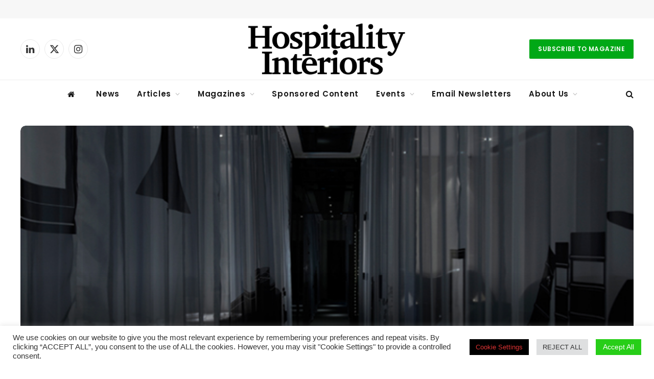

--- FILE ---
content_type: text/html; charset=UTF-8
request_url: https://www.hospitality-interiors.net/articles/projects/le-salon-hong-kong-island/
body_size: 49548
content:
<!DOCTYPE html>
<html lang="en-GB" class="s-light site-s-light">
<head>
<meta charset="UTF-8" />
<meta name="viewport" content="width=device-width, initial-scale=1" />
<meta name='robots' content='index, follow, max-image-preview:large, max-snippet:-1, max-video-preview:-1' />
<style>img:is([sizes="auto" i], [sizes^="auto," i]) { contain-intrinsic-size: 3000px 1500px }</style>
<!-- This site is optimized with the Yoast SEO plugin v25.3 - https://yoast.com/wordpress/plugins/seo/ -->
<title>Le Salon, Hong Kong Island | Hospitality Interiors</title>
<link rel="canonical" href="https://www.hospitality-interiors.net/articles/projects/le-salon-hong-kong-island/" />
<meta property="og:locale" content="en_GB" />
<meta property="og:type" content="article" />
<meta property="og:title" content="Le Salon, Hong Kong Island | Hospitality Interiors" />
<meta property="og:description" content="Demonstrating the extent to which a restaurant interior can shape the overall dining experience, 4N Architects has created a chic, and greatly ambiant interior for French restaurant, Le Salon. 4N Architects likened its approach to this project to setting the stage for a theatrical performance &#8211; the menu akin to a play script, and the" />
<meta property="og:url" content="https://www.hospitality-interiors.net/articles/projects/le-salon-hong-kong-island/" />
<meta property="og:site_name" content="Hospitality Interiors" />
<meta property="article:published_time" content="2014-01-01T00:00:00+00:00" />
<meta property="article:modified_time" content="2023-04-12T12:40:38+00:00" />
<meta property="og:image" content="https://www.hospitality-interiors.net/wp-content/uploads/2023/04/untitled-1.w_17-2.jpg" />
<meta property="og:image:width" content="660" />
<meta property="og:image:height" content="440" />
<meta property="og:image:type" content="image/jpeg" />
<meta name="author" content="Katie Sherry" />
<meta name="twitter:card" content="summary_large_image" />
<meta name="twitter:creator" content="@HI_magazine" />
<meta name="twitter:site" content="@HI_magazine" />
<meta name="twitter:label1" content="Written by" />
<meta name="twitter:data1" content="Katie Sherry" />
<meta name="twitter:label2" content="Estimated reading time" />
<meta name="twitter:data2" content="2 minutes" />
<script type="application/ld+json" class="yoast-schema-graph">{"@context":"https://schema.org","@graph":[{"@type":"Article","@id":"https://www.hospitality-interiors.net/articles/projects/le-salon-hong-kong-island/#article","isPartOf":{"@id":"https://www.hospitality-interiors.net/articles/projects/le-salon-hong-kong-island/"},"author":{"name":"Katie Sherry","@id":"https://www.hospitality-interiors.net/#/schema/person/6919b1b43b432c2f89da0b12ba90c38e"},"headline":"Le Salon, Hong Kong Island","datePublished":"2014-01-01T00:00:00+00:00","dateModified":"2023-04-12T12:40:38+00:00","mainEntityOfPage":{"@id":"https://www.hospitality-interiors.net/articles/projects/le-salon-hong-kong-island/"},"wordCount":443,"publisher":{"@id":"https://www.hospitality-interiors.net/#organization"},"image":{"@id":"https://www.hospitality-interiors.net/articles/projects/le-salon-hong-kong-island/#primaryimage"},"thumbnailUrl":"https://www.hospitality-interiors.net/wp-content/uploads/2023/04/untitled-1.w_17-2.jpg","articleSection":["Projects"],"inLanguage":"en-GB"},{"@type":"WebPage","@id":"https://www.hospitality-interiors.net/articles/projects/le-salon-hong-kong-island/","url":"https://www.hospitality-interiors.net/articles/projects/le-salon-hong-kong-island/","name":"Le Salon, Hong Kong Island | Hospitality Interiors","isPartOf":{"@id":"https://www.hospitality-interiors.net/#website"},"primaryImageOfPage":{"@id":"https://www.hospitality-interiors.net/articles/projects/le-salon-hong-kong-island/#primaryimage"},"image":{"@id":"https://www.hospitality-interiors.net/articles/projects/le-salon-hong-kong-island/#primaryimage"},"thumbnailUrl":"https://www.hospitality-interiors.net/wp-content/uploads/2023/04/untitled-1.w_17-2.jpg","datePublished":"2014-01-01T00:00:00+00:00","dateModified":"2023-04-12T12:40:38+00:00","breadcrumb":{"@id":"https://www.hospitality-interiors.net/articles/projects/le-salon-hong-kong-island/#breadcrumb"},"inLanguage":"en-GB","potentialAction":[{"@type":"ReadAction","target":["https://www.hospitality-interiors.net/articles/projects/le-salon-hong-kong-island/"]}]},{"@type":"ImageObject","inLanguage":"en-GB","@id":"https://www.hospitality-interiors.net/articles/projects/le-salon-hong-kong-island/#primaryimage","url":"https://www.hospitality-interiors.net/wp-content/uploads/2023/04/untitled-1.w_17-2.jpg","contentUrl":"https://www.hospitality-interiors.net/wp-content/uploads/2023/04/untitled-1.w_17-2.jpg","width":660,"height":440},{"@type":"BreadcrumbList","@id":"https://www.hospitality-interiors.net/articles/projects/le-salon-hong-kong-island/#breadcrumb","itemListElement":[{"@type":"ListItem","position":1,"name":"Home","item":"https://www.hospitality-interiors.net/"},{"@type":"ListItem","position":2,"name":"Le Salon, Hong Kong Island"}]},{"@type":"WebSite","@id":"https://www.hospitality-interiors.net/#website","url":"https://www.hospitality-interiors.net/","name":"Hospitality Interiors","description":"","publisher":{"@id":"https://www.hospitality-interiors.net/#organization"},"potentialAction":[{"@type":"SearchAction","target":{"@type":"EntryPoint","urlTemplate":"https://www.hospitality-interiors.net/?s={search_term_string}"},"query-input":{"@type":"PropertyValueSpecification","valueRequired":true,"valueName":"search_term_string"}}],"inLanguage":"en-GB"},{"@type":"Organization","@id":"https://www.hospitality-interiors.net/#organization","name":"Lewis Business Media","url":"https://www.hospitality-interiors.net/","logo":{"@type":"ImageObject","inLanguage":"en-GB","@id":"https://www.hospitality-interiors.net/#/schema/logo/image/","url":"https://www.hospitality-interiors.net/wp-content/uploads/2023/04/logo_main1.jpg","contentUrl":"https://www.hospitality-interiors.net/wp-content/uploads/2023/04/logo_main1.jpg","width":270,"height":133,"caption":"Lewis Business Media"},"image":{"@id":"https://www.hospitality-interiors.net/#/schema/logo/image/"},"sameAs":["https://x.com/HI_magazine","https://www.linkedin.com/company/hospitalityinteriors/"]},{"@type":"Person","@id":"https://www.hospitality-interiors.net/#/schema/person/6919b1b43b432c2f89da0b12ba90c38e","name":"Katie Sherry","image":{"@type":"ImageObject","inLanguage":"en-GB","@id":"https://www.hospitality-interiors.net/#/schema/person/image/","url":"https://secure.gravatar.com/avatar/b848b06ade72cf57de111aded7729b288c5682632a40e9191e7f49debe58d184?s=96&d=mm&r=g","contentUrl":"https://secure.gravatar.com/avatar/b848b06ade72cf57de111aded7729b288c5682632a40e9191e7f49debe58d184?s=96&d=mm&r=g","caption":"Katie Sherry"},"url":"https://www.hospitality-interiors.net/author/katiesherry/"}]}</script>
<!-- / Yoast SEO plugin. -->
<link rel='dns-prefetch' href='//fonts.googleapis.com' />
<link rel="alternate" type="application/rss+xml" title="Hospitality Interiors &raquo; Feed" href="https://www.hospitality-interiors.net/feed/" />
<!-- <link rel='stylesheet' id='wp-block-library-css' href='https://www.hospitality-interiors.net/wp-includes/css/dist/block-library/style.min.css?ver=6.8.1' type='text/css' media='all' /> -->
<link rel="stylesheet" type="text/css" href="//www.hospitality-interiors.net/wp-content/cache/wpfc-minified/dibq9wjf/bqdne.css" media="all"/>
<style id='classic-theme-styles-inline-css' type='text/css'>
/*! This file is auto-generated */
.wp-block-button__link{color:#fff;background-color:#32373c;border-radius:9999px;box-shadow:none;text-decoration:none;padding:calc(.667em + 2px) calc(1.333em + 2px);font-size:1.125em}.wp-block-file__button{background:#32373c;color:#fff;text-decoration:none}
</style>
<style id='global-styles-inline-css' type='text/css'>
:root{--wp--preset--aspect-ratio--square: 1;--wp--preset--aspect-ratio--4-3: 4/3;--wp--preset--aspect-ratio--3-4: 3/4;--wp--preset--aspect-ratio--3-2: 3/2;--wp--preset--aspect-ratio--2-3: 2/3;--wp--preset--aspect-ratio--16-9: 16/9;--wp--preset--aspect-ratio--9-16: 9/16;--wp--preset--color--black: #000000;--wp--preset--color--cyan-bluish-gray: #abb8c3;--wp--preset--color--white: #ffffff;--wp--preset--color--pale-pink: #f78da7;--wp--preset--color--vivid-red: #cf2e2e;--wp--preset--color--luminous-vivid-orange: #ff6900;--wp--preset--color--luminous-vivid-amber: #fcb900;--wp--preset--color--light-green-cyan: #7bdcb5;--wp--preset--color--vivid-green-cyan: #00d084;--wp--preset--color--pale-cyan-blue: #8ed1fc;--wp--preset--color--vivid-cyan-blue: #0693e3;--wp--preset--color--vivid-purple: #9b51e0;--wp--preset--gradient--vivid-cyan-blue-to-vivid-purple: linear-gradient(135deg,rgba(6,147,227,1) 0%,rgb(155,81,224) 100%);--wp--preset--gradient--light-green-cyan-to-vivid-green-cyan: linear-gradient(135deg,rgb(122,220,180) 0%,rgb(0,208,130) 100%);--wp--preset--gradient--luminous-vivid-amber-to-luminous-vivid-orange: linear-gradient(135deg,rgba(252,185,0,1) 0%,rgba(255,105,0,1) 100%);--wp--preset--gradient--luminous-vivid-orange-to-vivid-red: linear-gradient(135deg,rgba(255,105,0,1) 0%,rgb(207,46,46) 100%);--wp--preset--gradient--very-light-gray-to-cyan-bluish-gray: linear-gradient(135deg,rgb(238,238,238) 0%,rgb(169,184,195) 100%);--wp--preset--gradient--cool-to-warm-spectrum: linear-gradient(135deg,rgb(74,234,220) 0%,rgb(151,120,209) 20%,rgb(207,42,186) 40%,rgb(238,44,130) 60%,rgb(251,105,98) 80%,rgb(254,248,76) 100%);--wp--preset--gradient--blush-light-purple: linear-gradient(135deg,rgb(255,206,236) 0%,rgb(152,150,240) 100%);--wp--preset--gradient--blush-bordeaux: linear-gradient(135deg,rgb(254,205,165) 0%,rgb(254,45,45) 50%,rgb(107,0,62) 100%);--wp--preset--gradient--luminous-dusk: linear-gradient(135deg,rgb(255,203,112) 0%,rgb(199,81,192) 50%,rgb(65,88,208) 100%);--wp--preset--gradient--pale-ocean: linear-gradient(135deg,rgb(255,245,203) 0%,rgb(182,227,212) 50%,rgb(51,167,181) 100%);--wp--preset--gradient--electric-grass: linear-gradient(135deg,rgb(202,248,128) 0%,rgb(113,206,126) 100%);--wp--preset--gradient--midnight: linear-gradient(135deg,rgb(2,3,129) 0%,rgb(40,116,252) 100%);--wp--preset--font-size--small: 13px;--wp--preset--font-size--medium: 20px;--wp--preset--font-size--large: 36px;--wp--preset--font-size--x-large: 42px;--wp--preset--spacing--20: 0.44rem;--wp--preset--spacing--30: 0.67rem;--wp--preset--spacing--40: 1rem;--wp--preset--spacing--50: 1.5rem;--wp--preset--spacing--60: 2.25rem;--wp--preset--spacing--70: 3.38rem;--wp--preset--spacing--80: 5.06rem;--wp--preset--shadow--natural: 6px 6px 9px rgba(0, 0, 0, 0.2);--wp--preset--shadow--deep: 12px 12px 50px rgba(0, 0, 0, 0.4);--wp--preset--shadow--sharp: 6px 6px 0px rgba(0, 0, 0, 0.2);--wp--preset--shadow--outlined: 6px 6px 0px -3px rgba(255, 255, 255, 1), 6px 6px rgba(0, 0, 0, 1);--wp--preset--shadow--crisp: 6px 6px 0px rgba(0, 0, 0, 1);}:where(.is-layout-flex){gap: 0.5em;}:where(.is-layout-grid){gap: 0.5em;}body .is-layout-flex{display: flex;}.is-layout-flex{flex-wrap: wrap;align-items: center;}.is-layout-flex > :is(*, div){margin: 0;}body .is-layout-grid{display: grid;}.is-layout-grid > :is(*, div){margin: 0;}:where(.wp-block-columns.is-layout-flex){gap: 2em;}:where(.wp-block-columns.is-layout-grid){gap: 2em;}:where(.wp-block-post-template.is-layout-flex){gap: 1.25em;}:where(.wp-block-post-template.is-layout-grid){gap: 1.25em;}.has-black-color{color: var(--wp--preset--color--black) !important;}.has-cyan-bluish-gray-color{color: var(--wp--preset--color--cyan-bluish-gray) !important;}.has-white-color{color: var(--wp--preset--color--white) !important;}.has-pale-pink-color{color: var(--wp--preset--color--pale-pink) !important;}.has-vivid-red-color{color: var(--wp--preset--color--vivid-red) !important;}.has-luminous-vivid-orange-color{color: var(--wp--preset--color--luminous-vivid-orange) !important;}.has-luminous-vivid-amber-color{color: var(--wp--preset--color--luminous-vivid-amber) !important;}.has-light-green-cyan-color{color: var(--wp--preset--color--light-green-cyan) !important;}.has-vivid-green-cyan-color{color: var(--wp--preset--color--vivid-green-cyan) !important;}.has-pale-cyan-blue-color{color: var(--wp--preset--color--pale-cyan-blue) !important;}.has-vivid-cyan-blue-color{color: var(--wp--preset--color--vivid-cyan-blue) !important;}.has-vivid-purple-color{color: var(--wp--preset--color--vivid-purple) !important;}.has-black-background-color{background-color: var(--wp--preset--color--black) !important;}.has-cyan-bluish-gray-background-color{background-color: var(--wp--preset--color--cyan-bluish-gray) !important;}.has-white-background-color{background-color: var(--wp--preset--color--white) !important;}.has-pale-pink-background-color{background-color: var(--wp--preset--color--pale-pink) !important;}.has-vivid-red-background-color{background-color: var(--wp--preset--color--vivid-red) !important;}.has-luminous-vivid-orange-background-color{background-color: var(--wp--preset--color--luminous-vivid-orange) !important;}.has-luminous-vivid-amber-background-color{background-color: var(--wp--preset--color--luminous-vivid-amber) !important;}.has-light-green-cyan-background-color{background-color: var(--wp--preset--color--light-green-cyan) !important;}.has-vivid-green-cyan-background-color{background-color: var(--wp--preset--color--vivid-green-cyan) !important;}.has-pale-cyan-blue-background-color{background-color: var(--wp--preset--color--pale-cyan-blue) !important;}.has-vivid-cyan-blue-background-color{background-color: var(--wp--preset--color--vivid-cyan-blue) !important;}.has-vivid-purple-background-color{background-color: var(--wp--preset--color--vivid-purple) !important;}.has-black-border-color{border-color: var(--wp--preset--color--black) !important;}.has-cyan-bluish-gray-border-color{border-color: var(--wp--preset--color--cyan-bluish-gray) !important;}.has-white-border-color{border-color: var(--wp--preset--color--white) !important;}.has-pale-pink-border-color{border-color: var(--wp--preset--color--pale-pink) !important;}.has-vivid-red-border-color{border-color: var(--wp--preset--color--vivid-red) !important;}.has-luminous-vivid-orange-border-color{border-color: var(--wp--preset--color--luminous-vivid-orange) !important;}.has-luminous-vivid-amber-border-color{border-color: var(--wp--preset--color--luminous-vivid-amber) !important;}.has-light-green-cyan-border-color{border-color: var(--wp--preset--color--light-green-cyan) !important;}.has-vivid-green-cyan-border-color{border-color: var(--wp--preset--color--vivid-green-cyan) !important;}.has-pale-cyan-blue-border-color{border-color: var(--wp--preset--color--pale-cyan-blue) !important;}.has-vivid-cyan-blue-border-color{border-color: var(--wp--preset--color--vivid-cyan-blue) !important;}.has-vivid-purple-border-color{border-color: var(--wp--preset--color--vivid-purple) !important;}.has-vivid-cyan-blue-to-vivid-purple-gradient-background{background: var(--wp--preset--gradient--vivid-cyan-blue-to-vivid-purple) !important;}.has-light-green-cyan-to-vivid-green-cyan-gradient-background{background: var(--wp--preset--gradient--light-green-cyan-to-vivid-green-cyan) !important;}.has-luminous-vivid-amber-to-luminous-vivid-orange-gradient-background{background: var(--wp--preset--gradient--luminous-vivid-amber-to-luminous-vivid-orange) !important;}.has-luminous-vivid-orange-to-vivid-red-gradient-background{background: var(--wp--preset--gradient--luminous-vivid-orange-to-vivid-red) !important;}.has-very-light-gray-to-cyan-bluish-gray-gradient-background{background: var(--wp--preset--gradient--very-light-gray-to-cyan-bluish-gray) !important;}.has-cool-to-warm-spectrum-gradient-background{background: var(--wp--preset--gradient--cool-to-warm-spectrum) !important;}.has-blush-light-purple-gradient-background{background: var(--wp--preset--gradient--blush-light-purple) !important;}.has-blush-bordeaux-gradient-background{background: var(--wp--preset--gradient--blush-bordeaux) !important;}.has-luminous-dusk-gradient-background{background: var(--wp--preset--gradient--luminous-dusk) !important;}.has-pale-ocean-gradient-background{background: var(--wp--preset--gradient--pale-ocean) !important;}.has-electric-grass-gradient-background{background: var(--wp--preset--gradient--electric-grass) !important;}.has-midnight-gradient-background{background: var(--wp--preset--gradient--midnight) !important;}.has-small-font-size{font-size: var(--wp--preset--font-size--small) !important;}.has-medium-font-size{font-size: var(--wp--preset--font-size--medium) !important;}.has-large-font-size{font-size: var(--wp--preset--font-size--large) !important;}.has-x-large-font-size{font-size: var(--wp--preset--font-size--x-large) !important;}
:where(.wp-block-post-template.is-layout-flex){gap: 1.25em;}:where(.wp-block-post-template.is-layout-grid){gap: 1.25em;}
:where(.wp-block-columns.is-layout-flex){gap: 2em;}:where(.wp-block-columns.is-layout-grid){gap: 2em;}
:root :where(.wp-block-pullquote){font-size: 1.5em;line-height: 1.6;}
</style>
<!-- <link rel='stylesheet' id='dashicons-css' href='https://www.hospitality-interiors.net/wp-includes/css/dashicons.min.css?ver=6.8.1' type='text/css' media='all' /> -->
<!-- <link rel='stylesheet' id='cookie-law-info-css' href='https://www.hospitality-interiors.net/wp-content/plugins/cookie-law-info/legacy/public/css/cookie-law-info-public.css?ver=3.2.10' type='text/css' media='all' /> -->
<!-- <link rel='stylesheet' id='cookie-law-info-gdpr-css' href='https://www.hospitality-interiors.net/wp-content/plugins/cookie-law-info/legacy/public/css/cookie-law-info-gdpr.css?ver=3.2.10' type='text/css' media='all' /> -->
<!-- <link rel='stylesheet' id='ppress-frontend-css' href='https://www.hospitality-interiors.net/wp-content/plugins/wp-user-avatar/assets/css/frontend.min.css?ver=4.16.1' type='text/css' media='all' /> -->
<!-- <link rel='stylesheet' id='ppress-flatpickr-css' href='https://www.hospitality-interiors.net/wp-content/plugins/wp-user-avatar/assets/flatpickr/flatpickr.min.css?ver=4.16.1' type='text/css' media='all' /> -->
<!-- <link rel='stylesheet' id='ppress-select2-css' href='https://www.hospitality-interiors.net/wp-content/plugins/wp-user-avatar/assets/select2/select2.min.css?ver=6.8.1' type='text/css' media='all' /> -->
<!-- <link rel='stylesheet' id='smartmag-core-css' href='https://www.hospitality-interiors.net/wp-content/themes/smart-mag/style.css?ver=10.3.0' type='text/css' media='all' /> -->
<link rel="stylesheet" type="text/css" href="//www.hospitality-interiors.net/wp-content/cache/wpfc-minified/c14j0f5/bqdne.css" media="all"/>
<link rel='stylesheet' id='smartmag-fonts-css' href='https://fonts.googleapis.com/css?family=Hind%3A400%2C500%2C600' type='text/css' media='all' />
<!-- <link rel='stylesheet' id='smartmag-magnific-popup-css' href='https://www.hospitality-interiors.net/wp-content/themes/smart-mag/css/lightbox.css?ver=10.3.0' type='text/css' media='all' /> -->
<!-- <link rel='stylesheet' id='font-awesome4-css' href='https://www.hospitality-interiors.net/wp-content/themes/smart-mag/css/fontawesome/css/font-awesome.min.css?ver=10.3.0' type='text/css' media='all' /> -->
<!-- <link rel='stylesheet' id='smartmag-icons-css' href='https://www.hospitality-interiors.net/wp-content/themes/smart-mag/css/icons/icons.css?ver=10.3.0' type='text/css' media='all' /> -->
<!-- <link rel='stylesheet' id='smartmag-skin-css' href='https://www.hospitality-interiors.net/wp-content/themes/smart-mag/css/skin-trendy.css?ver=10.3.0' type='text/css' media='all' /> -->
<link rel="stylesheet" type="text/css" href="//www.hospitality-interiors.net/wp-content/cache/wpfc-minified/klrsivxg/bqdne.css" media="all"/>
<style id='smartmag-skin-inline-css' type='text/css'>
:root { --c-main: #d2bb85;
--c-main-rgb: 210,187,133;
--c-headings: #000000;
--text-font: "Poppins", system-ui, -apple-system, "Segoe UI", Arial, sans-serif;
--body-font: "Poppins", system-ui, -apple-system, "Segoe UI", Arial, sans-serif;
--ui-font: "Poppins", system-ui, -apple-system, "Segoe UI", Arial, sans-serif;
--title-font: "Poppins", system-ui, -apple-system, "Segoe UI", Arial, sans-serif;
--h-font: "Poppins", system-ui, -apple-system, "Segoe UI", Arial, sans-serif;
--title-font: "Poppins", system-ui, -apple-system, "Segoe UI", Arial, sans-serif;
--h-font: "Poppins", system-ui, -apple-system, "Segoe UI", Arial, sans-serif; }
.s-dark, .site-s-dark { --c-main: #000000; --c-main-rgb: 0,0,0; }
.s-dark { --body-color: #000000; --c-excerpts: #000000; }
.s-dark .post-content { color: #000000; }
:root { --wrap-padding: 0px; }
.main-sidebar .widget-title { --space-below: 15px; }
.main-sidebar .widget, .ts-sidebar .widget { margin-bottom: 45px; }
.smart-head-main .smart-head-mid { --head-h: 120px; }
.smart-head-main .smart-head-bot { border-top-width: 1px; border-top-color: #ededed; }
.s-dark .smart-head-main .smart-head-bot,
.smart-head-main .s-dark.smart-head-bot { border-top-color: #4f4f4f; }
.smart-head-main .smart-head-bot { border-bottom-width: 0px; }
.navigation { font-family: var(--body-font); }
.navigation-main .menu > li > a { letter-spacing: 0.05em; }
.navigation-main { margin-left: calc(-1 * var(--nav-items-space)); }
.smart-head-mobile .smart-head-mid { background-color: #ffffff; }
.smart-head .ts-button1 { background-color: #00a816; }
.s-dark .upper-footer { background-color: #000000; }
.main-footer .lower-footer { background-color: #d2bb85; }
.lower-footer { color: #000000; }
.main-footer .lower-footer { --c-links: #ffffff; --c-foot-menu: #ffffff; }
.post-meta .post-author > a { color: #ffffff; }
.s-dark .post-meta .post-author > a { color: #ffffff; }
.block-head-g .heading { font-family: "Open Sans", system-ui, -apple-system, "Segoe UI", Arial, sans-serif; font-weight: bold; text-transform: uppercase; }
.block-head-g { background-color: #d2bb85; background-color: #d2bb85; }
.loop-grid .ratio-is-custom { padding-bottom: calc(100% / 1.68); }
.loop-list .ratio-is-custom { padding-bottom: calc(100% / 1.575); }
.list-post { --list-p-media-width: 44%; --list-p-media-max-width: 85%; }
.list-post .media:not(i) { --list-p-media-max-width: 44%; }
.loop-small .media:not(i) { max-width: 104px; }
.single-featured .featured, .the-post-header .featured { border-radius: 10px; --media-radius: 10px; overflow: hidden; }
.post-share-float .service:not(:hover) { color: #000000; }
.s-dark .post-share-float service:not(:hover) { color: #ffffff; }
.post-share-float .service:hover { color: #d2bb85; }
.s-dark .post-share-float .service:hover { color: #d2bb85; }
.post-share-float .service { background-color: #d2bb85; }
.s-dark .post-share-float .service { background-color: #d2bb85; }
.a-wrap-1:not(._) { padding-top: 5px; padding-bottom: 15px; }
.a-wrap-2:not(._) { padding-top: 0px; padding-bottom: 0px; padding-left: 0px; padding-right: 0px; margin-top: 20px; margin-bottom: 10px; margin-left: 0px; margin-right: 0px; }
@media (min-width: 768px) and (max-width: 940px) { .ts-contain, .main { padding-left: 35px; padding-right: 35px; }
.layout-boxed-inner { --wrap-padding: 35px; }
:root { --wrap-padding: 35px; } }
@media (max-width: 767px) { .ts-contain, .main { padding-left: 25px; padding-right: 25px; }
.layout-boxed-inner { --wrap-padding: 25px; }
:root { --wrap-padding: 25px; } }
@media (min-width: 940px) and (max-width: 1300px) { :root { --wrap-padding: min(0px, 5vw); } }
</style>
<link rel='stylesheet' id='smartmag-gfonts-custom-css' href='https://fonts.googleapis.com/css?family=Poppins%3A400%2C500%2C600%2C700%7COpen+Sans%3Abold' type='text/css' media='all' />
<script type="text/javascript" id="smartmag-lazy-inline-js-after">
/* <![CDATA[ */
/**
* @copyright ThemeSphere
* @preserve
*/
var BunyadLazy={};BunyadLazy.load=function(){function a(e,n){var t={};e.dataset.bgset&&e.dataset.sizes?(t.sizes=e.dataset.sizes,t.srcset=e.dataset.bgset):t.src=e.dataset.bgsrc,function(t){var a=t.dataset.ratio;if(0<a){const e=t.parentElement;if(e.classList.contains("media-ratio")){const n=e.style;n.getPropertyValue("--a-ratio")||(n.paddingBottom=100/a+"%")}}}(e);var a,o=document.createElement("img");for(a in o.onload=function(){var t="url('"+(o.currentSrc||o.src)+"')",a=e.style;a.backgroundImage!==t&&requestAnimationFrame(()=>{a.backgroundImage=t,n&&n()}),o.onload=null,o.onerror=null,o=null},o.onerror=o.onload,t)o.setAttribute(a,t[a]);o&&o.complete&&0<o.naturalWidth&&o.onload&&o.onload()}function e(t){t.dataset.loaded||a(t,()=>{document.dispatchEvent(new Event("lazyloaded")),t.dataset.loaded=1})}function n(t){"complete"===document.readyState?t():window.addEventListener("load",t)}return{initEarly:function(){var t,a=()=>{document.querySelectorAll(".img.bg-cover:not(.lazyload)").forEach(e)};"complete"!==document.readyState?(t=setInterval(a,150),n(()=>{a(),clearInterval(t)})):a()},callOnLoad:n,initBgImages:function(t){t&&n(()=>{document.querySelectorAll(".img.bg-cover").forEach(e)})},bgLoad:a}}(),BunyadLazy.load.initEarly();
/* ]]> */
</script>
<script src='//www.hospitality-interiors.net/wp-content/cache/wpfc-minified/37lcv7x/bqdne.js' type="text/javascript"></script>
<!-- <script type="text/javascript" src="https://www.hospitality-interiors.net/wp-includes/js/jquery/jquery.min.js?ver=3.7.1" id="jquery-core-js"></script> -->
<!-- <script type="text/javascript" src="https://www.hospitality-interiors.net/wp-includes/js/jquery/jquery-migrate.min.js?ver=3.4.1" id="jquery-migrate-js"></script> -->
<script type="text/javascript" id="cookie-law-info-js-extra">
/* <![CDATA[ */
var Cli_Data = {"nn_cookie_ids":["_gat_gtag_UA_31822138_19","OAID","_ga","_gid","cookielawinfo-checkbox-advertisement","cookielawinfo-checkbox-others","cookielawinfo-checkbox-performance","cookielawinfo-checkbox-analytics","cookielawinfo-checkbox-necessary","cookielawinfo-checkbox-functional","PHPSESSID"],"cookielist":[],"non_necessary_cookies":{"necessary":["PHPSESSID"],"analytics":["_gat_gtag_UA_31822138_19","_ga","_gid"],"advertisement":["OAID"]},"ccpaEnabled":"fffffff","ccpaRegionBased":"fffffff","ccpaBarEnabled":"fffffff","strictlyEnabled":["necessary","obligatoire"],"ccpaType":"gdpr","js_blocking":"1","custom_integration":"","triggerDomRefresh":"","secure_cookies":""};
var cli_cookiebar_settings = {"animate_speed_hide":"500","animate_speed_show":"500","background":"#FFF","border":"#b1a6a6c2","border_on":"","button_1_button_colour":"#61a229","button_1_button_hover":"#4e8221","button_1_link_colour":"#fff","button_1_as_button":"fffffff","button_1_new_win":"fffffff","button_2_button_colour":"#333","button_2_button_hover":"#292929","button_2_link_colour":"#444","button_2_as_button":"fffffff","button_2_hidebar":"fffffff","button_3_button_colour":"#dedfe0","button_3_button_hover":"#b2b2b3","button_3_link_colour":"#333333","button_3_as_button":"fffffff","button_3_new_win":"fffffff","button_4_button_colour":"#000","button_4_button_hover":"#000000","button_4_link_colour":"#dd3333","button_4_as_button":"fffffff","button_7_button_colour":"#27ce18","button_7_button_hover":"#1fa513","button_7_link_colour":"#fff","button_7_as_button":"fffffff","button_7_new_win":"fffffff","font_family":"Tahoma, Geneva, sans-serif","header_fix":"fffffff","notify_animate_hide":"fffffff","notify_animate_show":"fffffff","notify_div_id":"#cookie-law-info-bar","notify_position_horizontal":"right","notify_position_vertical":"bottom","scroll_close":"fffffff","scroll_close_reload":"fffffff","accept_close_reload":"fffffff","reject_close_reload":"fffffff","showagain_tab":"fffffff","showagain_background":"#fff","showagain_border":"#000","showagain_div_id":"#cookie-law-info-again","showagain_x_position":"100px","text":"#333333","show_once_yn":"fffffff","show_once":"10000","logging_on":"","as_popup":"fffffff","popup_overlay":"fffffff","bar_heading_text":"","cookie_bar_as":"banner","popup_showagain_position":"bottom-right","widget_position":"left"};
var log_object = {"ajax_url":"https:\/\/www.hospitality-interiors.net\/wp-admin\/admin-ajax.php"};
/* ]]> */
</script>
<script src='//www.hospitality-interiors.net/wp-content/cache/wpfc-minified/8j1pg9s7/bqdne.js' type="text/javascript"></script>
<!-- <script type="text/javascript" src="https://www.hospitality-interiors.net/wp-content/plugins/cookie-law-info/legacy/public/js/cookie-law-info-public.js?ver=3.2.10" id="cookie-law-info-js"></script> -->
<script type="text/javascript" id="cookie-law-info-ccpa-js-extra">
/* <![CDATA[ */
var ccpa_data = {"opt_out_prompt":"Do you really wish to opt out?","opt_out_confirm":"Confirm","opt_out_cancel":"Cancel"};
/* ]]> */
</script>
<script src='//www.hospitality-interiors.net/wp-content/cache/wpfc-minified/6lqqdaky/bqdne.js' type="text/javascript"></script>
<!-- <script type="text/javascript" src="https://www.hospitality-interiors.net/wp-content/plugins/cookie-law-info/legacy/admin/modules/ccpa/assets/js/cookie-law-info-ccpa.js?ver=3.2.10" id="cookie-law-info-ccpa-js"></script> -->
<!-- <script type="text/javascript" src="https://www.hospitality-interiors.net/wp-content/plugins/wp-user-avatar/assets/flatpickr/flatpickr.min.js?ver=4.16.1" id="ppress-flatpickr-js"></script> -->
<!-- <script type="text/javascript" src="https://www.hospitality-interiors.net/wp-content/plugins/wp-user-avatar/assets/select2/select2.min.js?ver=4.16.1" id="ppress-select2-js"></script> -->
<link rel="https://api.w.org/" href="https://www.hospitality-interiors.net/wp-json/" /><link rel="alternate" title="JSON" type="application/json" href="https://www.hospitality-interiors.net/wp-json/wp/v2/posts/93799" /><link rel="EditURI" type="application/rsd+xml" title="RSD" href="https://www.hospitality-interiors.net/xmlrpc.php?rsd" />
<meta name="generator" content="WordPress 6.8.1" />
<link rel='shortlink' href='https://www.hospitality-interiors.net/?p=93799' />
<link rel="alternate" title="oEmbed (JSON)" type="application/json+oembed" href="https://www.hospitality-interiors.net/wp-json/oembed/1.0/embed?url=https%3A%2F%2Fwww.hospitality-interiors.net%2Farticles%2Fprojects%2Fle-salon-hong-kong-island%2F" />
<link rel="alternate" title="oEmbed (XML)" type="text/xml+oembed" href="https://www.hospitality-interiors.net/wp-json/oembed/1.0/embed?url=https%3A%2F%2Fwww.hospitality-interiors.net%2Farticles%2Fprojects%2Fle-salon-hong-kong-island%2F&#038;format=xml" />
<script>
var BunyadSchemeKey = 'bunyad-scheme';
(() => {
const d = document.documentElement;
const c = d.classList;
var scheme = localStorage.getItem(BunyadSchemeKey);
if (scheme) {
d.dataset.origClass = c;
scheme === 'dark' ? c.remove('s-light', 'site-s-light') : c.remove('s-dark', 'site-s-dark');
c.add('site-s-' + scheme, 's-' + scheme);
}
})();
</script>
<meta name="generator" content="Elementor 3.29.2; features: additional_custom_breakpoints, e_local_google_fonts; settings: css_print_method-external, google_font-enabled, font_display-auto">
<style>
.e-con.e-parent:nth-of-type(n+4):not(.e-lazyloaded):not(.e-no-lazyload),
.e-con.e-parent:nth-of-type(n+4):not(.e-lazyloaded):not(.e-no-lazyload) * {
background-image: none !important;
}
@media screen and (max-height: 1024px) {
.e-con.e-parent:nth-of-type(n+3):not(.e-lazyloaded):not(.e-no-lazyload),
.e-con.e-parent:nth-of-type(n+3):not(.e-lazyloaded):not(.e-no-lazyload) * {
background-image: none !important;
}
}
@media screen and (max-height: 640px) {
.e-con.e-parent:nth-of-type(n+2):not(.e-lazyloaded):not(.e-no-lazyload),
.e-con.e-parent:nth-of-type(n+2):not(.e-lazyloaded):not(.e-no-lazyload) * {
background-image: none !important;
}
}
</style>
<!-- Google tag (gtag.js) -->
<script async src="https://www.googletagmanager.com/gtag/js?id=G-87T6BJZV8Q"></script>
<script>
window.dataLayer = window.dataLayer || [];
function gtag(){dataLayer.push(arguments);}
gtag('js', new Date());
gtag('config', 'G-87T6BJZV8Q');
</script>
<script async src="//webdisplay.lewisbusinessmedia.co.uk/server/www/delivery/asyncjs.php"></script><link rel="icon" href="https://www.hospitality-interiors.net/wp-content/uploads/2023/04/cropped-hi-favic-32x32.png" sizes="32x32" />
<link rel="icon" href="https://www.hospitality-interiors.net/wp-content/uploads/2023/04/cropped-hi-favic-192x192.png" sizes="192x192" />
<link rel="apple-touch-icon" href="https://www.hospitality-interiors.net/wp-content/uploads/2023/04/cropped-hi-favic-180x180.png" />
<meta name="msapplication-TileImage" content="https://www.hospitality-interiors.net/wp-content/uploads/2023/04/cropped-hi-favic-270x270.png" />
<style type="text/css" id="wp-custom-css">
.related-posts span.ai-content {
display: none !important;
}
.block-content span.ai-content {
display: none !important;
}
.post-title a {
--c-links: initial;
--c-a: initial;
--c-a-hover: #faa74b;
display: block;
}
.post-meta .post-author > a {
text-transform: uppercase;
color: #000000;
}		</style>
<style>
.ai-viewports                 {--ai: 1;}
.ai-viewport-3                { display: none !important;}
.ai-viewport-2                { display: none !important;}
.ai-viewport-1                { display: inherit !important;}
.ai-viewport-0                { display: none !important;}
@media (min-width: 768px) and (max-width: 1299px) {
.ai-viewport-1                { display: none !important;}
.ai-viewport-2                { display: inherit !important;}
}
@media (max-width: 767px) {
.ai-viewport-1                { display: none !important;}
.ai-viewport-3                { display: inherit !important;}
}
</style>
</head>
<body class="wp-singular post-template-default single single-post postid-93799 single-format-standard wp-theme-smart-mag right-sidebar post-layout-cover post-cat-5471 has-lb has-lb-sm ts-img-hov-fade has-sb-sep layout-normal elementor-default elementor-kit-7">
<div class="main-wrap">
<div class="a-wrap a-wrap-base a-wrap-1 a-wrap-bg"> <div class='ai-viewports ai-viewport-1 ai-viewport-2 ai-insert-3-42395809' style='margin: 8px 0; clear: both;' data-insertion-position='prepend' data-selector='.ai-insert-3-42395809' data-insertion-no-dbg data-code='[base64]' data-block='3'></div>
<div class='ai-viewports ai-viewport-3 ai-insert-4-22697680' style='margin: 8px 0; clear: both;' data-insertion-position='prepend' data-selector='.ai-insert-4-22697680' data-insertion-no-dbg data-code='[base64]' data-block='4'></div>
</div>
<div class="off-canvas-backdrop"></div>
<div class="mobile-menu-container off-canvas" id="off-canvas">
<div class="off-canvas-head">
<a href="#" class="close">
<span class="visuallyhidden">Close Menu</span>
<i class="tsi tsi-times"></i>
</a>
<div class="ts-logo">
<img class="logo-mobile logo-image logo-image-dark" src="https://www.hospitality-interiors.net/wp-content/uploads/2023/04/hospitality-interiors-logo-black-retina.png" width="400" height="130" alt="Hospitality Interiors"/><img class="logo-mobile logo-image" src="https://www.hospitality-interiors.net/wp-content/uploads/2023/04/hospitality-interiors-logo-black-retina.png" width="400" height="130" alt="Hospitality Interiors"/>		</div>
</div>
<div class="off-canvas-content">
<ul id="menu-main-menu" class="mobile-menu"><li id="menu-item-56587" class="menu-item menu-item-type-custom menu-item-object-custom menu-item-home menu-item-56587"><a href="https://www.hospitality-interiors.net/"><i class="fa fa-home"></i></a></li>
<li id="menu-item-101181" class="menu-item menu-item-type-taxonomy menu-item-object-category menu-item-101181"><a href="https://www.hospitality-interiors.net/news/">News</a></li>
<li id="menu-item-101182" class="menu-item menu-item-type-taxonomy menu-item-object-category current-post-ancestor menu-item-has-children menu-item-101182"><a href="https://www.hospitality-interiors.net/articles/">Articles</a>
<ul class="sub-menu">
<li id="menu-item-101183" class="menu-item menu-item-type-taxonomy menu-item-object-category menu-item-101183"><a href="https://www.hospitality-interiors.net/articles/interviews/">Interviews</a></li>
<li id="menu-item-108764" class="menu-item menu-item-type-taxonomy menu-item-object-category menu-item-108764"><a href="https://www.hospitality-interiors.net/articles/opening-shots/">Opening Shots</a></li>
<li id="menu-item-101184" class="menu-item menu-item-type-taxonomy menu-item-object-category menu-item-101184"><a href="https://www.hospitality-interiors.net/articles/products/">Products</a></li>
<li id="menu-item-101185" class="menu-item menu-item-type-taxonomy menu-item-object-category menu-item-101185"><a href="https://www.hospitality-interiors.net/articles/profiles/">Profiles</a></li>
<li id="menu-item-101186" class="menu-item menu-item-type-taxonomy menu-item-object-category current-post-ancestor current-menu-parent current-post-parent menu-item-101186"><a href="https://www.hospitality-interiors.net/articles/projects/">Projects</a></li>
<li id="menu-item-101187" class="menu-item menu-item-type-taxonomy menu-item-object-category menu-item-101187"><a href="https://www.hospitality-interiors.net/articles/resources/">Resources</a></li>
<li id="menu-item-101188" class="menu-item menu-item-type-taxonomy menu-item-object-category menu-item-101188"><a href="https://www.hospitality-interiors.net/articles/trends/">Trends</a></li>
</ul>
</li>
<li id="menu-item-101618" class="menu-item menu-item-type-taxonomy menu-item-object-category menu-item-has-children menu-item-101618"><a href="https://www.hospitality-interiors.net/magazines/">Magazines</a>
<ul class="sub-menu">
<li id="menu-item-112128" class="menu-item menu-item-type-post_type menu-item-object-post menu-item-112128"><a href="https://www.hospitality-interiors.net/magazines/hospitality-interiors-issue-120-july-august-2025/">Issue 120 – July/August 2025</a></li>
<li id="menu-item-111976" class="menu-item menu-item-type-post_type menu-item-object-post menu-item-111976"><a href="https://www.hospitality-interiors.net/magazines/design-destinations-june-2025/">Design Destinations: June 2025</a></li>
<li id="menu-item-111848" class="menu-item menu-item-type-post_type menu-item-object-post menu-item-111848"><a href="https://www.hospitality-interiors.net/magazines/hospitality-interiors-issue-119-may-june-2025/">Issue 119 – May/June 2025</a></li>
<li id="menu-item-111680" class="menu-item menu-item-type-post_type menu-item-object-post menu-item-111680"><a href="https://www.hospitality-interiors.net/magazines/design-destinations-april-2025/">Design Destinations: April 2025</a></li>
<li id="menu-item-111630" class="menu-item menu-item-type-post_type menu-item-object-post menu-item-111630"><a href="https://www.hospitality-interiors.net/magazines/hospitality-interiors-issue-118-march-april-2025/">Issue 118 – March/April 2025</a></li>
<li id="menu-item-111453" class="menu-item menu-item-type-post_type menu-item-object-post menu-item-111453"><a href="https://www.hospitality-interiors.net/magazines/design-destinations-february-2025/">Design Destinations: Feb 2025</a></li>
<li id="menu-item-111258" class="menu-item menu-item-type-post_type menu-item-object-post menu-item-111258"><a href="https://www.hospitality-interiors.net/magazines/hospitality-interiors-issue-117-january-february-2025/">Issue 117 – Jan/Feb 2025</a></li>
<li id="menu-item-107115" class="menu-item menu-item-type-taxonomy menu-item-object-category menu-item-107115"><a href="https://www.hospitality-interiors.net/magazines/">All Recent Issues</a></li>
</ul>
</li>
<li id="menu-item-108415" class="menu-item menu-item-type-taxonomy menu-item-object-category menu-item-108415"><a href="https://www.hospitality-interiors.net/sponsored-content/">Sponsored Content</a></li>
<li id="menu-item-112330" class="menu-item menu-item-type-custom menu-item-object-custom menu-item-has-children menu-item-112330"><a href="#">Events</a>
<ul class="sub-menu">
<li id="menu-item-112331" class="menu-item menu-item-type-custom menu-item-object-custom menu-item-112331"><a href="https://www.sustainabilityindesignawards.com">Sustainability in Design Awards</a></li>
</ul>
</li>
<li id="menu-item-101235" class="menu-item menu-item-type-post_type menu-item-object-page menu-item-101235"><a href="https://www.hospitality-interiors.net/email-newsletters/">Email Newsletters</a></li>
<li id="menu-item-101238" class="menu-item menu-item-type-post_type menu-item-object-page menu-item-has-children menu-item-101238"><a href="https://www.hospitality-interiors.net/about-us/">About Us</a>
<ul class="sub-menu">
<li id="menu-item-101237" class="menu-item menu-item-type-post_type menu-item-object-page menu-item-101237"><a href="https://www.hospitality-interiors.net/advertise/">Advertise</a></li>
<li id="menu-item-101236" class="menu-item menu-item-type-post_type menu-item-object-page menu-item-101236"><a href="https://www.hospitality-interiors.net/contact-us/">Contact Us</a></li>
</ul>
</li>
</ul>
</div>
</div>
<div class="smart-head smart-head-a smart-head-main" id="smart-head" data-sticky="bot" data-sticky-type="fixed" data-sticky-full="1">
<div class="smart-head-row smart-head-mid smart-head-row-3 is-light smart-head-row-full">
<div class="inner wrap">
<div class="items items-left ">
<div class="spc-social-block spc-social spc-social-b smart-head-social">
<a href="https://www.linkedin.com/company/hospitalityinteriors/" class="link service s-linkedin" target="_blank" rel="nofollow noopener">
<i class="icon tsi tsi-linkedin"></i>					<span class="visuallyhidden">LinkedIn</span>
</a>
<a href="https://twitter.com/HI_magazine" class="link service s-twitter" target="_blank" rel="nofollow noopener">
<i class="icon tsi tsi-twitter"></i>					<span class="visuallyhidden">X (Twitter)</span>
</a>
<a href="https://www.instagram.com/hospitalityinteriorsmag/" class="link service s-instagram" target="_blank" rel="nofollow noopener">
<i class="icon tsi tsi-instagram"></i>					<span class="visuallyhidden">Instagram</span>
</a>
</div>
</div>
<div class="items items-center ">
<a href="https://www.hospitality-interiors.net/" title="Hospitality Interiors" rel="home" class="logo-link ts-logo logo-is-image">
<span>
<img src="https://www.hospitality-interiors.net/wp-content/uploads/2023/04/hospitality-interiors-logo-black-normal.png" class="logo-image logo-image-dark" alt="Hospitality Interiors" srcset="https://www.hospitality-interiors.net/wp-content/uploads/2023/04/hospitality-interiors-logo-black-normal.png ,https://www.hospitality-interiors.net/wp-content/uploads/2023/04/hospitality-interiors-logo-black-retina.png 2x" width="400" height="130"/><img src="https://www.hospitality-interiors.net/wp-content/uploads/2023/04/hospitality-interiors-logo-black-normal.png" class="logo-image" alt="Hospitality Interiors" srcset="https://www.hospitality-interiors.net/wp-content/uploads/2023/04/hospitality-interiors-logo-black-normal.png ,https://www.hospitality-interiors.net/wp-content/uploads/2023/04/hospitality-interiors-logo-black-retina.png 2x" width="400" height="130"/>
</span>
</a>				</div>
<div class="items items-right ">
<a href="https://www.lbmsubscriptions.com/product/hospitality-interiors/" class="ts-button ts-button-a ts-button1" target="_blank" rel="noopener">
Subscribe to Magazine	</a>
</div>
</div>
</div>
<div class="smart-head-row smart-head-bot smart-head-row-3 is-light has-center-nav smart-head-row-full">
<div class="inner wrap">
<div class="items items-left empty">
</div>
<div class="items items-center ">
<div class="nav-wrap">
<nav class="navigation navigation-main nav-hov-a has-search">
<ul id="menu-main-menu-1" class="menu"><li class="menu-item menu-item-type-custom menu-item-object-custom menu-item-home menu-item-56587"><a href="https://www.hospitality-interiors.net/"><i class="fa fa-home"></i></a></li>
<li class="menu-item menu-item-type-taxonomy menu-item-object-category menu-cat-5466 menu-item-101181"><a href="https://www.hospitality-interiors.net/news/">News</a></li>
<li class="menu-item menu-item-type-taxonomy menu-item-object-category current-post-ancestor menu-item-has-children menu-cat-5467 menu-item-has-children item-mega-menu menu-item-101182"><a href="https://www.hospitality-interiors.net/articles/">Articles</a><ul class="mega-menu links mega-menu-links">
<li class="menu-item menu-item-type-taxonomy menu-item-object-category menu-cat-5468 menu-item-101183"><a href="https://www.hospitality-interiors.net/articles/interviews/">Interviews</a></li>
<li class="menu-item menu-item-type-taxonomy menu-item-object-category menu-cat-5501 menu-item-108764"><a href="https://www.hospitality-interiors.net/articles/opening-shots/">Opening Shots</a></li>
<li class="menu-item menu-item-type-taxonomy menu-item-object-category menu-cat-5473 menu-item-101184"><a href="https://www.hospitality-interiors.net/articles/products/">Products</a></li>
<li class="menu-item menu-item-type-taxonomy menu-item-object-category menu-cat-5470 menu-item-101185"><a href="https://www.hospitality-interiors.net/articles/profiles/">Profiles</a></li>
<li class="menu-item menu-item-type-taxonomy menu-item-object-category current-post-ancestor current-menu-parent current-post-parent menu-cat-5471 menu-item-101186"><a href="https://www.hospitality-interiors.net/articles/projects/">Projects</a></li>
<li class="menu-item menu-item-type-taxonomy menu-item-object-category menu-cat-5469 menu-item-101187"><a href="https://www.hospitality-interiors.net/articles/resources/">Resources</a></li>
<li class="menu-item menu-item-type-taxonomy menu-item-object-category menu-cat-5472 menu-item-101188"><a href="https://www.hospitality-interiors.net/articles/trends/">Trends</a></li>
</ul></li>
<li class="menu-item menu-item-type-taxonomy menu-item-object-category menu-item-has-children menu-cat-5475 menu-item-has-children item-mega-menu menu-item-101618"><a href="https://www.hospitality-interiors.net/magazines/">Magazines</a>
<div class="sub-menu mega-menu mega-menu-b wrap">
<div class="sub-cats">
<ol class="sub-nav">
<li class="menu-item menu-item-type-post_type menu-item-object-post menu-item-112128"><a href="https://www.hospitality-interiors.net/magazines/hospitality-interiors-issue-120-july-august-2025/">Issue 120 – July/August 2025</a></li>
<li class="menu-item menu-item-type-post_type menu-item-object-post menu-item-111976"><a href="https://www.hospitality-interiors.net/magazines/design-destinations-june-2025/">Design Destinations: June 2025</a></li>
<li class="menu-item menu-item-type-post_type menu-item-object-post menu-item-111848"><a href="https://www.hospitality-interiors.net/magazines/hospitality-interiors-issue-119-may-june-2025/">Issue 119 – May/June 2025</a></li>
<li class="menu-item menu-item-type-post_type menu-item-object-post menu-item-111680"><a href="https://www.hospitality-interiors.net/magazines/design-destinations-april-2025/">Design Destinations: April 2025</a></li>
<li class="menu-item menu-item-type-post_type menu-item-object-post menu-item-111630"><a href="https://www.hospitality-interiors.net/magazines/hospitality-interiors-issue-118-march-april-2025/">Issue 118 – March/April 2025</a></li>
<li class="menu-item menu-item-type-post_type menu-item-object-post menu-item-111453"><a href="https://www.hospitality-interiors.net/magazines/design-destinations-february-2025/">Design Destinations: Feb 2025</a></li>
<li class="menu-item menu-item-type-post_type menu-item-object-post menu-item-111258"><a href="https://www.hospitality-interiors.net/magazines/hospitality-interiors-issue-117-january-february-2025/">Issue 117 – Jan/Feb 2025</a></li>
<li class="menu-item menu-item-type-taxonomy menu-item-object-category menu-cat-5475 menu-item-107115"><a href="https://www.hospitality-interiors.net/magazines/">All Recent Issues</a></li>
</ol>
</div>
<div class="extend ts-row">
<section class="col-6 featured">		
<span class="heading">Featured</span>
<section class="block-wrap block-grid mb-none has-media-shadows" data-id="1">
<div class="block-content">
<div class="loop loop-grid loop-grid-sm grid grid-1 md:grid-1 xs:grid-1">
<span class="ai-content"></span>
<article class="l-post grid-post grid-sm-post">
<div class="media">
<a href="https://www.hospitality-interiors.net/magazines/hospitality-interiors-issue-121-september-october-2025/" class="image-link media-ratio ratio-is-custom" title="Hospitality Interiors: Issue 121 &#8211; September/October 2025"><span data-bgsrc="https://www.hospitality-interiors.net/wp-content/uploads/2025/09/Untitled-design-1024x537.png" class="img bg-cover wp-post-image attachment-large size-large lazyload" data-bgset="https://www.hospitality-interiors.net/wp-content/uploads/2025/09/Untitled-design-1024x537.png 1024w, https://www.hospitality-interiors.net/wp-content/uploads/2025/09/Untitled-design-1200x629.png 1200w, https://www.hospitality-interiors.net/wp-content/uploads/2025/09/Untitled-design.png 1240w" data-sizes="(max-width: 811px) 100vw, 811px"></span></a>			
</div>
<div class="content">
<div class="post-meta post-meta-a has-below"><h2 class="is-title post-title"><a href="https://www.hospitality-interiors.net/magazines/hospitality-interiors-issue-121-september-october-2025/">Hospitality Interiors: Issue 121 &#8211; September/October 2025</a></h2><div class="post-meta-items meta-below"><span class="meta-item date"><span class="date-link"><time class="post-date" datetime="2025-09-23T13:04:29+01:00">23 September 2025</time></span></span></div></div>			
</div>
</article>		<span class="ai-content"></span>
</div>
</div>
</section>
</section>  
<section class="col-6 recent-posts">
<span class="heading">Recent</span>
<section class="block-wrap block-posts-small mb-none has-media-shadows" data-id="2">
<div class="block-content">
<div class="loop loop-small loop-small- loop-sep loop-small-sep grid grid-1 md:grid-1 sm:grid-1 xs:grid-1">
<span class="ai-content"></span>
<article class="l-post small-post m-pos-left">
<div class="media">
<a href="https://www.hospitality-interiors.net/magazines/hospitality-interiors-issue-121-september-october-2025/" class="image-link media-ratio ratio-3-2" title="Hospitality Interiors: Issue 121 &#8211; September/October 2025"><span data-bgsrc="https://www.hospitality-interiors.net/wp-content/uploads/2025/09/Untitled-design-300x157.png" class="img bg-cover wp-post-image attachment-medium size-medium lazyload" data-bgset="https://www.hospitality-interiors.net/wp-content/uploads/2025/09/Untitled-design-300x157.png 300w, https://www.hospitality-interiors.net/wp-content/uploads/2025/09/Untitled-design-1024x537.png 1024w, https://www.hospitality-interiors.net/wp-content/uploads/2025/09/Untitled-design-768x403.png 768w, https://www.hospitality-interiors.net/wp-content/uploads/2025/09/Untitled-design-150x79.png 150w, https://www.hospitality-interiors.net/wp-content/uploads/2025/09/Untitled-design-450x236.png 450w, https://www.hospitality-interiors.net/wp-content/uploads/2025/09/Untitled-design-1200x629.png 1200w, https://www.hospitality-interiors.net/wp-content/uploads/2025/09/Untitled-design.png 1240w" data-sizes="(max-width: 110px) 100vw, 110px"></span></a>			
</div>
<div class="content">
<div class="post-meta post-meta-a post-meta-left has-below"><h4 class="is-title post-title"><a href="https://www.hospitality-interiors.net/magazines/hospitality-interiors-issue-121-september-october-2025/">Hospitality Interiors: Issue 121 &#8211; September/October 2025</a></h4><div class="post-meta-items meta-below"><span class="meta-item date"><span class="date-link"><time class="post-date" datetime="2025-09-23T13:04:29+01:00">23 September 2025</time></span></span></div></div>			
</div>
</article>	
<article class="l-post small-post m-pos-left">
<div class="media">
<a href="https://www.hospitality-interiors.net/news/design-destinations-the-florida-edit-august-2025/" class="image-link media-ratio ratio-3-2" title="Design Destinations: The Florida Edit &#8211; August 2025"><span data-bgsrc="https://www.hospitality-interiors.net/wp-content/uploads/2025/08/Untitled-design-300x157.jpg" class="img bg-cover wp-post-image attachment-medium size-medium lazyload" data-bgset="https://www.hospitality-interiors.net/wp-content/uploads/2025/08/Untitled-design-300x157.jpg 300w, https://www.hospitality-interiors.net/wp-content/uploads/2025/08/Untitled-design-1024x537.jpg 1024w, https://www.hospitality-interiors.net/wp-content/uploads/2025/08/Untitled-design-768x403.jpg 768w, https://www.hospitality-interiors.net/wp-content/uploads/2025/08/Untitled-design-150x79.jpg 150w, https://www.hospitality-interiors.net/wp-content/uploads/2025/08/Untitled-design-450x236.jpg 450w, https://www.hospitality-interiors.net/wp-content/uploads/2025/08/Untitled-design-1200x629.jpg 1200w, https://www.hospitality-interiors.net/wp-content/uploads/2025/08/Untitled-design.jpg 1240w" data-sizes="(max-width: 110px) 100vw, 110px"></span></a>			
</div>
<div class="content">
<div class="post-meta post-meta-a post-meta-left has-below"><h4 class="is-title post-title"><a href="https://www.hospitality-interiors.net/news/design-destinations-the-florida-edit-august-2025/">Design Destinations: The Florida Edit &#8211; August 2025</a></h4><div class="post-meta-items meta-below"><span class="meta-item date"><span class="date-link"><time class="post-date" datetime="2025-08-15T13:10:32+01:00">15 August 2025</time></span></span></div></div>			
</div>
</article>	
<article class="l-post small-post m-pos-left">
<div class="media">
<a href="https://www.hospitality-interiors.net/magazines/hospitality-interiors-issue-120-july-august-2025/" class="image-link media-ratio ratio-3-2" title="Hospitality Interiors: Issue 120 &#8211; July/August 2025"><span data-bgsrc="https://www.hospitality-interiors.net/wp-content/uploads/2025/07/hl-jul-sug25-large-300x144.jpg" class="img bg-cover wp-post-image attachment-medium size-medium lazyload" data-bgset="https://www.hospitality-interiors.net/wp-content/uploads/2025/07/hl-jul-sug25-large-300x144.jpg 300w, https://www.hospitality-interiors.net/wp-content/uploads/2025/07/hl-jul-sug25-large-1024x491.jpg 1024w, https://www.hospitality-interiors.net/wp-content/uploads/2025/07/hl-jul-sug25-large-768x368.jpg 768w, https://www.hospitality-interiors.net/wp-content/uploads/2025/07/hl-jul-sug25-large-150x72.jpg 150w, https://www.hospitality-interiors.net/wp-content/uploads/2025/07/hl-jul-sug25-large-450x216.jpg 450w, https://www.hospitality-interiors.net/wp-content/uploads/2025/07/hl-jul-sug25-large.jpg 1200w" data-sizes="(max-width: 110px) 100vw, 110px"></span></a>			
</div>
<div class="content">
<div class="post-meta post-meta-a post-meta-left has-below"><h4 class="is-title post-title"><a href="https://www.hospitality-interiors.net/magazines/hospitality-interiors-issue-120-july-august-2025/">Hospitality Interiors: Issue 120 &#8211; July/August 2025</a></h4><div class="post-meta-items meta-below"><span class="meta-item date"><span class="date-link"><time class="post-date" datetime="2025-07-18T14:44:30+01:00">18 July 2025</time></span></span></div></div>			
</div>
</article>	
<span class="ai-content"></span>
</div>
</div>
</section>
</section>
</div>
</div></li>
<li class="menu-item menu-item-type-taxonomy menu-item-object-category menu-cat-5500 menu-item-108415"><a href="https://www.hospitality-interiors.net/sponsored-content/">Sponsored Content</a></li>
<li class="menu-item menu-item-type-custom menu-item-object-custom menu-item-has-children menu-item-112330"><a href="#">Events</a>
<ul class="sub-menu">
<li class="menu-item menu-item-type-custom menu-item-object-custom menu-item-112331"><a href="https://www.sustainabilityindesignawards.com">Sustainability in Design Awards</a></li>
</ul>
</li>
<li class="menu-item menu-item-type-post_type menu-item-object-page menu-item-101235"><a href="https://www.hospitality-interiors.net/email-newsletters/">Email Newsletters</a></li>
<li class="menu-item menu-item-type-post_type menu-item-object-page menu-item-has-children menu-item-101238"><a href="https://www.hospitality-interiors.net/about-us/">About Us</a>
<ul class="sub-menu">
<li class="menu-item menu-item-type-post_type menu-item-object-page menu-item-101237"><a href="https://www.hospitality-interiors.net/advertise/">Advertise</a></li>
<li class="menu-item menu-item-type-post_type menu-item-object-page menu-item-101236"><a href="https://www.hospitality-interiors.net/contact-us/">Contact Us</a></li>
</ul>
</li>
</ul>		</nav>
</div>
</div>
<div class="items items-right ">
<a href="#" class="search-icon has-icon-only is-icon" title="Search">
<i class="tsi tsi-search"></i>
</a>
</div>
</div>
</div>
</div>
<div class="smart-head smart-head-a smart-head-mobile" id="smart-head-mobile" data-sticky="mid" data-sticky-type="smart" data-sticky-full>
<div class="smart-head-row smart-head-top smart-head-row-3 s-dark smart-head-row-full">
<div class="inner wrap">
<div class="items items-left empty">
</div>
<div class="items items-center ">
<div class="spc-social-block spc-social spc-social-a smart-head-social">
<a href="https://www.linkedin.com/company/hospitalityinteriors/" class="link service s-linkedin" target="_blank" rel="nofollow noopener">
<i class="icon tsi tsi-linkedin"></i>					<span class="visuallyhidden">LinkedIn</span>
</a>
<a href="https://twitter.com/HI_magazine" class="link service s-twitter" target="_blank" rel="nofollow noopener">
<i class="icon tsi tsi-twitter"></i>					<span class="visuallyhidden">X (Twitter)</span>
</a>
<a href="https://www.instagram.com/hospitalityinteriorsmag/" class="link service s-instagram" target="_blank" rel="nofollow noopener">
<i class="icon tsi tsi-instagram"></i>					<span class="visuallyhidden">Instagram</span>
</a>
</div>
<a href="https://www.lbmsubscriptions.com/product/hospitality-interiors/" class="ts-button ts-button-alt ts-button3">
Subscribe to Magazine	</a>
</div>
<div class="items items-right empty">
</div>
</div>
</div>
<div class="smart-head-row smart-head-mid smart-head-row-3 is-light smart-head-row-full">
<div class="inner wrap">
<div class="items items-left ">
<button class="offcanvas-toggle has-icon" type="button" aria-label="Menu">
<span class="hamburger-icon hamburger-icon-a">
<span class="inner"></span>
</span>
</button>				</div>
<div class="items items-center ">
<a href="https://www.hospitality-interiors.net/" title="Hospitality Interiors" rel="home" class="logo-link ts-logo logo-is-image">
<span>
<img class="logo-mobile logo-image logo-image-dark" src="https://www.hospitality-interiors.net/wp-content/uploads/2023/04/hospitality-interiors-logo-black-retina.png" width="400" height="130" alt="Hospitality Interiors"/><img class="logo-mobile logo-image" src="https://www.hospitality-interiors.net/wp-content/uploads/2023/04/hospitality-interiors-logo-black-retina.png" width="400" height="130" alt="Hospitality Interiors"/>									 
</span>
</a>				</div>
<div class="items items-right ">
<a href="#" class="search-icon has-icon-only is-icon" title="Search">
<i class="tsi tsi-search"></i>
</a>
</div>
</div>
</div>
</div>
<div class="main ts-contain cf right-sidebar">
<span class="ai-content"></span>
<div class="post-wrap">
<section class="the-post-header post-cover">
<div class="featured">
<figure class="image-link media-ratio ar-bunyad-main-full"><img width="1200" height="574" src="[data-uri]" class="attachment-large size-large lazyload wp-post-image" alt="" sizes="(max-width: 1200px) 100vw, 1200px" title="Le Salon, Hong Kong Island" decoding="async" data-src="https://www.hospitality-interiors.net/wp-content/uploads/2023/04/untitled-1.w_17-2.jpg" /></figure>
<div class="overlay s-dark">	
<div class="post-meta post-meta-a post-meta-left post-meta-single has-below"><div class="post-meta-items meta-above"><span class="meta-item cat-labels">
<a href="https://www.hospitality-interiors.net/articles/projects/" class="category term-color-5471" rel="category">Projects</a>
</span>
</div><h1 class="is-title post-title">Le Salon, Hong Kong Island</h1><div class="post-meta-items meta-below has-author-img"><span class="meta-item post-author has-img"><img alt='Katie Sherry' src='https://secure.gravatar.com/avatar/b848b06ade72cf57de111aded7729b288c5682632a40e9191e7f49debe58d184?s=32&#038;d=mm&#038;r=g' srcset='https://secure.gravatar.com/avatar/b848b06ade72cf57de111aded7729b288c5682632a40e9191e7f49debe58d184?s=64&#038;d=mm&#038;r=g 2x' class='avatar avatar-32 photo' height='32' width='32' decoding='async'/><span class="by">By</span> <a href="https://www.hospitality-interiors.net/author/katiesherry/" title="Posts by Katie Sherry" rel="author">Katie Sherry</a></span><span class="meta-item has-next-icon date"><time class="post-date" datetime="2014-01-01T00:00:00+00:00">1 January 2014</time></span><span class="meta-item read-time has-icon"><i class="tsi tsi-clock"></i>3 Mins Read</span></div></div>	
</div>				
</div>
</section>
<div class="ts-row">
<div class="col-8 main-content">
<div class="the-post s-post-cover">
<article id="post-93799" class="post-93799 post type-post status-publish format-standard has-post-thumbnail category-projects">
<div class="post-content-wrap has-share-float">
<div class="post-share-float share-float-b is-hidden spc-social-c-icon">
<div class="inner">
<span class="share-text">Share</span>
<div class="services">
<a href="https://www.facebook.com/sharer.php?u=https%3A%2F%2Fwww.hospitality-interiors.net%2Farticles%2Fprojects%2Fle-salon-hong-kong-island%2F" class="cf service s-facebook" target="_blank" title="Facebook">
<i class="tsi tsi-facebook"></i>
<span class="label">Facebook</span>
</a>
<a href="https://twitter.com/intent/tweet?url=https%3A%2F%2Fwww.hospitality-interiors.net%2Farticles%2Fprojects%2Fle-salon-hong-kong-island%2F&text=Le%20Salon%2C%20Hong%20Kong%20Island" class="cf service s-twitter" target="_blank" title="Twitter">
<i class="tsi tsi-twitter"></i>
<span class="label">Twitter</span>
</a>
<a href="https://www.linkedin.com/shareArticle?mini=true&url=https%3A%2F%2Fwww.hospitality-interiors.net%2Farticles%2Fprojects%2Fle-salon-hong-kong-island%2F" class="cf service s-linkedin" target="_blank" title="LinkedIn">
<i class="tsi tsi-linkedin"></i>
<span class="label">LinkedIn</span>
</a>
</div>
</div>		
</div>
<div class="post-content cf entry-content content-normal">
<p>Demonstrating the extent to which a restaurant interior can shape the overall dining experience, <a href="http://www.4narchitects.com">4N Architects</a> has created a chic, and greatly ambiant interior for French restaurant, <a href="http://www.lesalondining.com.hk">Le Salon</a>.</p>
<p>4N Architects likened its approach to this project to setting the stage for a theatrical performance &#8211; the menu akin to a play script, and the staging an all-important component in creating the right environment. Certainly, with its atmospheric interplay of light and shadow and its artfully-placed bespoke detailing, Le Salon is by no means a far cry from the theatrical experience of the design team&#8217;s imagining.</p><div class='ai-viewports ai-viewport-1 ai-viewport-2 ai-insert-1-92943211' style='margin: 8px 0 8px 8px; float: right;' data-insertion-position='prepend' data-selector='.ai-insert-1-92943211' data-insertion-no-dbg data-code='[base64]' data-block='1'></div>
<p>&#8220;The experience of a restaurant and a meal is always a journey,&#8221; says Danny from Hong Kong-based 4N Architects. &#8220;From the first glimpse of the restaurant, 4N Architects decided to project strong tones of black and bronze to indicate to guests that this is a European style restaurant of a higher class.</p>
<p>&#8220;The guest enters the restaurant through a seemingly infinite mirror tunnel which reflects his/her own image to create a canny illustration.&#8221;</p>
<p>Beyond this bold entrance, an understated monochromatic palette is applied throughout the restaurant in order to enhance the vibrancy of the restaurant&#8217;s menu.</p>
<p>Further contrast is created through the artful interplay of light and shadow within the space. From 4N Architects&#8217; perspective, an object is made visible by the light cast upon it, but its true character is found in the shadows it casts.</p>
<p>While designing the private dining area, for example, the design team decided that a conventional chandelier would upstage or detract from the food somewhat. As such, the team transformed a traditional chandelier into a series of broken pieces of metal, spread along the ceiling. The arrangement of these parts is such that, when a spotlight is cast upon this chaotic organisation of components, the silhouette of a classic chandelier emerges on the wall on the other side of the room.</p>
<p>For 4N Architects, it was the limited space available that posed a significant challenge, and several layouts were explored and rejected before a suitable option was finalised. The use of custom-designed furniture created by the 4N team also provided a valuable solution, while simultaneously creating details entirely unique to Le Salon.</p>
<p>&#8220;The traditional French chairs were redesigned with new details, such as Le Salon&#8217;s iconic black and grey stripes, represented by the upholstery, and the embossing of &#8216;Le Salon&#8217; in large characters,&#8221; Danny explains.</p>
<p>These subtle touches, when combined with the overall effect of the interior, evidence the impressive level of creativity 4N Architects has brought to a space which nevertheless enhances, rather than dominates, the restaurant&#8217;s carefully crafted menu.</p>
<!-- CONTENT END 2 -->
</div>
</div>
</article>
<section class="navigate-posts">
<div class="previous">
<span class="main-color title"><i class="tsi tsi-chevron-left"></i> Previous Article</span><span class="link"><a href="https://www.hospitality-interiors.net/articles/products/all-aboard-trends-subway/" rel="prev">All aboard Trend&#8217;s Subway</a></span>
</div>
<div class="next">
<span class="main-color title">Next Article <i class="tsi tsi-chevron-right"></i></span><span class="link"><a href="https://www.hospitality-interiors.net/news/online-search-for-domestic-hotels-takes-prominence-in-run-up-to-festive-period/" rel="next">Online search for domestic hotels takes prominence in run-up to festive period</a></span>
</div>		
</section>
<div class="author-box">
<section class="author-info">
<img alt='' src='https://secure.gravatar.com/avatar/b848b06ade72cf57de111aded7729b288c5682632a40e9191e7f49debe58d184?s=95&#038;d=mm&#038;r=g' srcset='https://secure.gravatar.com/avatar/b848b06ade72cf57de111aded7729b288c5682632a40e9191e7f49debe58d184?s=190&#038;d=mm&#038;r=g 2x' class='avatar avatar-95 photo' height='95' width='95' decoding='async'/>	
<div class="description">
<a href="https://www.hospitality-interiors.net/author/katiesherry/" title="Posts by Katie Sherry" rel="author">Katie Sherry</a>		
<ul class="social-icons">
</ul>
<p class="bio"></p>
</div>
</section>		</div>
<section class="related-posts">
<div class="block-head block-head-ac block-head-f is-left">
<h4 class="heading">Read Similar Stories</h4>					
</div>
<section class="block-wrap block-grid cols-gap-sm mb-none has-media-shadows" data-id="3">
<div class="block-content">
<div class="loop loop-grid loop-grid-sm grid grid-3 md:grid-2 xs:grid-1">
<span class="ai-content"></span>
<article class="l-post grid-post grid-sm-post">
<div class="media">
<a href="https://www.hospitality-interiors.net/news/red-sea-global-launches-shura-links-saudi-arabias-first-island-golf-course/" class="image-link media-ratio ratio-is-custom" title="Red Sea Global launches Shura Links, Saudi Arabia&#8217;s first island golf course"><span data-bgsrc="https://www.hospitality-interiors.net/wp-content/uploads/2025/10/Shura-Links-Clubhouse-1-450x236.jpg" class="img bg-cover wp-post-image attachment-bunyad-medium size-bunyad-medium lazyload" data-bgset="https://www.hospitality-interiors.net/wp-content/uploads/2025/10/Shura-Links-Clubhouse-1-450x236.jpg 450w, https://www.hospitality-interiors.net/wp-content/uploads/2025/10/Shura-Links-Clubhouse-1-1024x537.jpg 1024w, https://www.hospitality-interiors.net/wp-content/uploads/2025/10/Shura-Links-Clubhouse-1-768x403.jpg 768w, https://www.hospitality-interiors.net/wp-content/uploads/2025/10/Shura-Links-Clubhouse-1-1200x629.jpg 1200w, https://www.hospitality-interiors.net/wp-content/uploads/2025/10/Shura-Links-Clubhouse-1.jpg 1240w" data-sizes="(max-width: 377px) 100vw, 377px"></span></a>			
</div>
<div class="content">
<div class="post-meta post-meta-a has-below"><h4 class="is-title post-title"><a href="https://www.hospitality-interiors.net/news/red-sea-global-launches-shura-links-saudi-arabias-first-island-golf-course/">Red Sea Global launches Shura Links, Saudi Arabia&#8217;s first island golf course</a></h4><div class="post-meta-items meta-below"><span class="meta-item date"><span class="date-link"><time class="post-date" datetime="2025-10-01T14:46:05+01:00">1 October 2025</time></span></span></div></div>			
</div>
</article>					
<article class="l-post grid-post grid-sm-post">
<div class="media">
<a href="https://www.hospitality-interiors.net/news/melia-pattaya-hotel-launches-the-level/" class="image-link media-ratio ratio-is-custom" title="Meliá Pattaya Hotel launches &#8216;The Level&#8217;"><span data-bgsrc="https://www.hospitality-interiors.net/wp-content/uploads/2025/10/image005-450x236.jpg" class="img bg-cover wp-post-image attachment-bunyad-medium size-bunyad-medium lazyload" data-bgset="https://www.hospitality-interiors.net/wp-content/uploads/2025/10/image005-450x236.jpg 450w, https://www.hospitality-interiors.net/wp-content/uploads/2025/10/image005-1024x537.jpg 1024w, https://www.hospitality-interiors.net/wp-content/uploads/2025/10/image005-768x403.jpg 768w, https://www.hospitality-interiors.net/wp-content/uploads/2025/10/image005-1200x629.jpg 1200w, https://www.hospitality-interiors.net/wp-content/uploads/2025/10/image005.jpg 1240w" data-sizes="(max-width: 377px) 100vw, 377px"></span></a>			
</div>
<div class="content">
<div class="post-meta post-meta-a has-below"><h4 class="is-title post-title"><a href="https://www.hospitality-interiors.net/news/melia-pattaya-hotel-launches-the-level/">Meliá Pattaya Hotel launches &#8216;The Level&#8217;</a></h4><div class="post-meta-items meta-below"><span class="meta-item date"><span class="date-link"><time class="post-date" datetime="2025-10-01T14:11:42+01:00">1 October 2025</time></span></span></div></div>			
</div>
</article>					
<article class="l-post grid-post grid-sm-post">
<div class="media">
<a href="https://www.hospitality-interiors.net/news/mad-swans-unveils-its-brand-new-bold-countryside-hangout/" class="image-link media-ratio ratio-is-custom" title="Mad Swans unveils its brand new bold countryside hangout"><span data-bgsrc="https://www.hospitality-interiors.net/wp-content/uploads/2025/10/25_Apr_Mad_Swans_Day_1_WR6-450x236.jpg" class="img bg-cover wp-post-image attachment-bunyad-medium size-bunyad-medium lazyload" data-bgset="https://www.hospitality-interiors.net/wp-content/uploads/2025/10/25_Apr_Mad_Swans_Day_1_WR6-450x236.jpg 450w, https://www.hospitality-interiors.net/wp-content/uploads/2025/10/25_Apr_Mad_Swans_Day_1_WR6-1024x537.jpg 1024w, https://www.hospitality-interiors.net/wp-content/uploads/2025/10/25_Apr_Mad_Swans_Day_1_WR6-768x403.jpg 768w, https://www.hospitality-interiors.net/wp-content/uploads/2025/10/25_Apr_Mad_Swans_Day_1_WR6-1200x629.jpg 1200w, https://www.hospitality-interiors.net/wp-content/uploads/2025/10/25_Apr_Mad_Swans_Day_1_WR6.jpg 1240w" data-sizes="(max-width: 377px) 100vw, 377px"></span></a>			
</div>
<div class="content">
<div class="post-meta post-meta-a has-below"><h4 class="is-title post-title"><a href="https://www.hospitality-interiors.net/news/mad-swans-unveils-its-brand-new-bold-countryside-hangout/">Mad Swans unveils its brand new bold countryside hangout</a></h4><div class="post-meta-items meta-below"><span class="meta-item date"><span class="date-link"><time class="post-date" datetime="2025-10-01T11:11:31+01:00">1 October 2025</time></span></span></div></div>			
</div>
</article>		<span class="ai-content"></span>
</div>
</div>
</section>
</section>					
<div class="comments">
</div>
</div>
</div>
<span class="ai-content"></span>
<aside class="col-4 main-sidebar has-sep" data-sticky="1">
<div class="inner theiaStickySidebar">
<div id="smartmag-block-posts-small-2" class="widget ts-block-widget smartmag-widget-posts-small">		
<div class="block">
<section class="block-wrap block-posts-small block-sc mb-none has-media-shadows" data-id="4">
<div class="widget-title block-head block-head-ac block-head block-head-ac block-head-e block-head-e3 is-left has-style"><h5 class="heading">Latest Content</h5></div>	
<div class="block-content">
<div class="loop loop-small loop-small-a loop-sep loop-small-sep grid grid-1 md:grid-1 sm:grid-1 xs:grid-1">
<span class="ai-content"></span>
<article class="l-post small-post small-a-post m-pos-left">
<div class="content">
<div class="post-meta post-meta-a post-meta-left"><h4 class="is-title post-title"><a href="https://www.hospitality-interiors.net/news/red-sea-global-launches-shura-links-saudi-arabias-first-island-golf-course/">Red Sea Global launches Shura Links, Saudi Arabia&#8217;s first island golf course</a></h4></div>			
</div>
</article>	
<article class="l-post small-post small-a-post m-pos-left">
<div class="content">
<div class="post-meta post-meta-a post-meta-left"><h4 class="is-title post-title"><a href="https://www.hospitality-interiors.net/news/black-ivy-design-unveils-immersive-vip-speakeasy-for-independent-hotel-show-london-2025/">Black Ivy Design unveils immersive VIP speakeasy for Independent Hotel Show London 2025</a></h4></div>			
</div>
</article>	
<article class="l-post small-post small-a-post m-pos-left">
<div class="content">
<div class="post-meta post-meta-a post-meta-left"><h4 class="is-title post-title"><a href="https://www.hospitality-interiors.net/news/melia-pattaya-hotel-launches-the-level/">Meliá Pattaya Hotel launches &#8216;The Level&#8217;</a></h4></div>			
</div>
</article>	
<span class="ai-content"></span>
</div>
</div>
</section>
</div>
</div>
<div id="smartmag-block-posts-small-3" class="widget ts-block-widget smartmag-widget-posts-small">		
<div class="block">
<section class="block-wrap block-posts-small block-sc mb-none has-media-shadows" data-id="5">
<div class="block-head block-head-ac block-head-g is-left">
<h4 class="heading">Sponsored Content</h4>					
</div>
<div class="block-content">
<div class="loop loop-small loop-small-a loop-sep loop-small-sep grid grid-1 md:grid-1 sm:grid-1 xs:grid-1">
<span class="ai-content"></span>
<article class="l-post small-post small-a-post m-pos-left">
<div class="media">
<a href="https://www.hospitality-interiors.net/news/leaflikes-latest-collaboration-is-a-city-oasis/" class="image-link media-ratio ratio-3-2" title="Leaflike’s latest collaboration is a city oasis"><span data-bgsrc="https://www.hospitality-interiors.net/wp-content/uploads/2025/09/Templeton-Garden-11-1024x683-1-300x157.jpg" class="img bg-cover wp-post-image attachment-medium size-medium lazyload" data-bgset="https://www.hospitality-interiors.net/wp-content/uploads/2025/09/Templeton-Garden-11-1024x683-1-300x157.jpg 300w, https://www.hospitality-interiors.net/wp-content/uploads/2025/09/Templeton-Garden-11-1024x683-1-1024x537.jpg 1024w, https://www.hospitality-interiors.net/wp-content/uploads/2025/09/Templeton-Garden-11-1024x683-1-768x403.jpg 768w, https://www.hospitality-interiors.net/wp-content/uploads/2025/09/Templeton-Garden-11-1024x683-1-150x79.jpg 150w, https://www.hospitality-interiors.net/wp-content/uploads/2025/09/Templeton-Garden-11-1024x683-1-450x236.jpg 450w, https://www.hospitality-interiors.net/wp-content/uploads/2025/09/Templeton-Garden-11-1024x683-1-1200x629.jpg 1200w, https://www.hospitality-interiors.net/wp-content/uploads/2025/09/Templeton-Garden-11-1024x683-1.jpg 1240w" data-sizes="(max-width: 110px) 100vw, 110px"></span></a>			
</div>
<div class="content">
<div class="post-meta post-meta-a post-meta-left has-below"><h4 class="is-title post-title"><a href="https://www.hospitality-interiors.net/news/leaflikes-latest-collaboration-is-a-city-oasis/">Leaflike’s latest collaboration is a city oasis</a></h4><div class="post-meta-items meta-below"><span class="meta-item date"><span class="date-link"><time class="post-date" datetime="2025-09-08T16:39:02+01:00">8 September 2025</time></span></span></div></div>			
</div>
</article>	
<article class="l-post small-post small-a-post m-pos-left">
<div class="media">
<a href="https://www.hospitality-interiors.net/sponsored-content/skopos-fabrics-outstanding-surface-print-design-award-latitude/" class="image-link media-ratio ratio-3-2" title="Skopos Fabrics &#8211; Outstanding Surface Print Design Award: Latitude"><span data-bgsrc="https://www.hospitality-interiors.net/wp-content/uploads/2025/08/New-Designers-24-Design-for-Skopos-STUDIO-300x157.jpg" class="img bg-cover wp-post-image attachment-medium size-medium lazyload" data-bgset="https://www.hospitality-interiors.net/wp-content/uploads/2025/08/New-Designers-24-Design-for-Skopos-STUDIO-300x157.jpg 300w, https://www.hospitality-interiors.net/wp-content/uploads/2025/08/New-Designers-24-Design-for-Skopos-STUDIO-1024x537.jpg 1024w, https://www.hospitality-interiors.net/wp-content/uploads/2025/08/New-Designers-24-Design-for-Skopos-STUDIO-768x403.jpg 768w, https://www.hospitality-interiors.net/wp-content/uploads/2025/08/New-Designers-24-Design-for-Skopos-STUDIO-150x79.jpg 150w, https://www.hospitality-interiors.net/wp-content/uploads/2025/08/New-Designers-24-Design-for-Skopos-STUDIO-450x236.jpg 450w, https://www.hospitality-interiors.net/wp-content/uploads/2025/08/New-Designers-24-Design-for-Skopos-STUDIO-1200x629.jpg 1200w, https://www.hospitality-interiors.net/wp-content/uploads/2025/08/New-Designers-24-Design-for-Skopos-STUDIO.jpg 1240w" data-sizes="(max-width: 110px) 100vw, 110px"></span></a>			
</div>
<div class="content">
<div class="post-meta post-meta-a post-meta-left has-below"><h4 class="is-title post-title"><a href="https://www.hospitality-interiors.net/sponsored-content/skopos-fabrics-outstanding-surface-print-design-award-latitude/">Skopos Fabrics &#8211; Outstanding Surface Print Design Award: Latitude</a></h4><div class="post-meta-items meta-below"><span class="meta-item date"><span class="date-link"><time class="post-date" datetime="2025-08-05T16:08:03+01:00">5 August 2025</time></span></span></div></div>			
</div>
</article>	
<span class="ai-content"></span>
</div>
</div>
</section>
</div>
</div>
<div id="bunyad_ads_widget-2" class="widget code-widget">
<div class="a-wrap">
<center>
<!-- Revive Adserver Asynchronous JS Tag - Generated with Revive Adserver v5.0.5 -->
<ins data-revive-zoneid="117" data-revive-id="87198af5c48f3371dfb52f1c245fa1c8"></ins>
</center>			</div>
</div>		
<div id="bunyad_ads_widget-3" class="widget code-widget">
<div class="a-wrap">
<center><!-- Revive Adserver Asynchronous JS Tag - Generated with Revive Adserver v5.0.5 -->
<ins data-revive-zoneid="118" data-revive-id="87198af5c48f3371dfb52f1c245fa1c8"></ins>
</center>			</div>
</div>		
</div>
</aside>
</div>
</div> <!-- .post-wrap -->
</div>
<div class="a-wrap a-wrap-base a-wrap-3 show-lg"> <div class='ai-viewports ai-viewport-1 ai-viewport-2 ai-insert-5-99072472' style='margin: 8px auto; text-align: center; display: block; clear: both;' data-insertion-position='prepend' data-selector='.ai-insert-5-99072472' data-insertion-no-dbg data-code='[base64]' data-block='5'></div>
<div class='ai-viewports ai-viewport-3 ai-insert-6-49984291' style='margin: 8px auto; text-align: center; display: block; clear: both;' data-insertion-position='prepend' data-selector='.ai-insert-6-49984291' data-insertion-no-dbg data-code='[base64]' data-block='6'></div>
</div>
<footer class="main-footer cols-gap-lg footer-classic s-dark">
<div class="upper-footer classic-footer-upper">
<div class="ts-contain wrap">
<div class="widgets row cf">
<div class="widget col-4 widget_nav_menu"><div class="widget-title block-head block-head-ac block-head block-head-ac block-head-h is-left has-style"><h5 class="heading">Get in Touch</h5></div><div class="menu-top-links-container"><ul id="menu-top-links" class="menu"><li id="menu-item-928" class="menu-item menu-item-type-post_type menu-item-object-page menu-item-928"><a href="https://www.hospitality-interiors.net/about-us/">About Us</a></li>
<li id="menu-item-927" class="menu-item menu-item-type-post_type menu-item-object-page menu-item-927"><a href="https://www.hospitality-interiors.net/advertise/">Advertise</a></li>
<li id="menu-item-926" class="menu-item menu-item-type-post_type menu-item-object-page menu-item-926"><a href="https://www.hospitality-interiors.net/contact-us/">Contact Us</a></li>
<li id="menu-item-56994" class="menu-item menu-item-type-custom menu-item-object-custom menu-item-56994"><a href="https://www.lbmsubscriptions.com/product-type/digital-editions/">Subscribe</a></li>
</ul></div></div>				</div>
</div>
</div>
<div class="lower-footer classic-footer-lower">
<div class="ts-contain wrap">
<div class="inner">
<div class="copyright">
© 2025 Lewis Business Media. All Rights Reserved.</br>Lewis Business Media, Suite A, Arun House, Office Village, River Way, Uckfield, TN22 1SL<br />
<p><a href="https://www.hospitality-interiors.net/privacy-policy">Privacy Policy</a> | <a href="https://www.hospitality-interiors.net/cookie-policy">Cookie Policy</a> | <a href="https://www.hospitality-interiors.net/terms-and-conditions">Terms &amp; Conditions</a></p>					</div>
<div class="links">
</div>
</div>
</div>
</div>		
</footer>
</div><!-- .main-wrap -->
<div class="search-modal-wrap" data-scheme="dark">
<div class="search-modal-box" role="dialog" aria-modal="true">
<form method="get" class="search-form" action="https://www.hospitality-interiors.net/">
<input type="search" class="search-field live-search-query" name="s" placeholder="Search..." value="" required />
<button type="submit" class="search-submit visuallyhidden">Submit</button>
<p class="message">
Type above and press <em>Enter</em> to search. Press <em>Esc</em> to cancel.				</p>
</form>
</div>
</div>
<script type="speculationrules">
{"prefetch":[{"source":"document","where":{"and":[{"href_matches":"\/*"},{"not":{"href_matches":["\/wp-*.php","\/wp-admin\/*","\/wp-content\/uploads\/*","\/wp-content\/*","\/wp-content\/plugins\/*","\/wp-content\/themes\/smart-mag\/*","\/*\\?(.+)"]}},{"not":{"selector_matches":"a[rel~=\"nofollow\"]"}},{"not":{"selector_matches":".no-prefetch, .no-prefetch a"}}]},"eagerness":"conservative"}]}
</script>
<!--googleoff: all--><div id="cookie-law-info-bar" data-nosnippet="true"><span><div class="cli-bar-container cli-style-v2"><div class="cli-bar-message">We use cookies on our website to give you the most relevant experience by remembering your preferences and repeat visits. By clicking “ACCEPT ALL”, you consent to the use of ALL the cookies. However, you may visit "Cookie Settings" to provide a controlled consent.</div><div class="cli-bar-btn_container"><a role='button' class="medium cli-plugin-button cli-plugin-main-button cli_settings_button" style="margin:0px 10px 0px 5px">Cookie Settings</a><a role='button' id="cookie_action_close_header_reject" target="_blank" class="medium cli-plugin-button cli-plugin-main-button cookie_action_close_header_reject cli_action_button wt-cli-reject-btn" data-cli_action="reject" style="margin:5px 10px 5px 5px">REJECT ALL</a><a id="wt-cli-accept-all-btn" role='button' data-cli_action="accept_all" target="_blank" class="wt-cli-element large cli-plugin-button wt-cli-accept-all-btn cookie_action_close_header cli_action_button">Accept All</a></div></div></span></div><div id="cookie-law-info-again" style="display:none" data-nosnippet="true"><span id="cookie_hdr_showagain">Manage consent</span></div><div class="cli-modal" data-nosnippet="true" id="cliSettingsPopup" tabindex="-1" role="dialog" aria-labelledby="cliSettingsPopup" aria-hidden="true">
<div class="cli-modal-dialog" role="document">
<div class="cli-modal-content cli-bar-popup">
<button type="button" class="cli-modal-close" id="cliModalClose">
<svg class="" viewBox="0 0 24 24"><path d="M19 6.41l-1.41-1.41-5.59 5.59-5.59-5.59-1.41 1.41 5.59 5.59-5.59 5.59 1.41 1.41 5.59-5.59 5.59 5.59 1.41-1.41-5.59-5.59z"></path><path d="M0 0h24v24h-24z" fill="none"></path></svg>
<span class="wt-cli-sr-only">Close</span>
</button>
<div class="cli-modal-body">
<div class="cli-container-fluid cli-tab-container">
<div class="cli-row">
<div class="cli-col-12 cli-align-items-stretch cli-px-0">
<div class="cli-privacy-overview">
<h4>Privacy Overview</h4>				<div class="cli-privacy-content">
<div class="cli-privacy-content-text">This website uses cookies to improve your experience while you navigate through the website. Out of these, the cookies that are categorized as necessary are stored on your browser as they are essential for the working of basic functionalities of the website. We also use third-party cookies that help us analyze and understand how you use this website. These cookies will be stored in your browser only with your consent. You also have the option to opt-out of these cookies. But opting out of some of these cookies may affect your browsing experience.</div>
</div>
<a class="cli-privacy-readmore" aria-label="Show more" role="button" data-readmore-text="Show more" data-readless-text="Show less"></a>			</div>
</div>
<div class="cli-col-12 cli-align-items-stretch cli-px-0 cli-tab-section-container">
<div class="cli-tab-section">
<div class="cli-tab-header">
<a role="button" tabindex="0" class="cli-nav-link cli-settings-mobile" data-target="necessary" data-toggle="cli-toggle-tab">
Necessary							</a>
<div class="wt-cli-necessary-checkbox">
<input type="checkbox" class="cli-user-preference-checkbox"  id="wt-cli-checkbox-necessary" data-id="checkbox-necessary" checked="checked"  />
<label class="form-check-label" for="wt-cli-checkbox-necessary">Necessary</label>
</div>
<span class="cli-necessary-caption">Always Enabled</span>
</div>
<div class="cli-tab-content">
<div class="cli-tab-pane cli-fade" data-id="necessary">
<div class="wt-cli-cookie-description">
Necessary cookies are absolutely essential for the website to function properly. These cookies ensure basic functionalities and security features of the website, anonymously.
<table class="cookielawinfo-row-cat-table cookielawinfo-winter"><thead><tr><th class="cookielawinfo-column-1">Cookie</th><th class="cookielawinfo-column-3">Duration</th><th class="cookielawinfo-column-4">Description</th></tr></thead><tbody><tr class="cookielawinfo-row"><td class="cookielawinfo-column-1">cookielawinfo-checkbox-advertisement</td><td class="cookielawinfo-column-3">1 year</td><td class="cookielawinfo-column-4">Set by the GDPR Cookie Consent plugin, this cookie is used to record the user consent for the cookies in the "Advertisement" category .</td></tr><tr class="cookielawinfo-row"><td class="cookielawinfo-column-1">cookielawinfo-checkbox-analytics</td><td class="cookielawinfo-column-3">1 year</td><td class="cookielawinfo-column-4">Set by the GDPR Cookie Consent plugin, this cookie is used to record the user consent for the cookies in the "Analytics" category .</td></tr><tr class="cookielawinfo-row"><td class="cookielawinfo-column-1">cookielawinfo-checkbox-functional</td><td class="cookielawinfo-column-3">1 year</td><td class="cookielawinfo-column-4">The cookie is set by GDPR cookie consent to record the user consent for the cookies in the category "Functional".</td></tr><tr class="cookielawinfo-row"><td class="cookielawinfo-column-1">cookielawinfo-checkbox-necessary</td><td class="cookielawinfo-column-3">1 year</td><td class="cookielawinfo-column-4">Set by the GDPR Cookie Consent plugin, this cookie is used to record the user consent for the cookies in the "Necessary" category .</td></tr><tr class="cookielawinfo-row"><td class="cookielawinfo-column-1">cookielawinfo-checkbox-others</td><td class="cookielawinfo-column-3">1 year</td><td class="cookielawinfo-column-4">Set by the GDPR Cookie Consent plugin, this cookie is used to store the user consent for cookies in the category "Others".</td></tr><tr class="cookielawinfo-row"><td class="cookielawinfo-column-1">cookielawinfo-checkbox-performance</td><td class="cookielawinfo-column-3">1 year</td><td class="cookielawinfo-column-4">Set by the GDPR Cookie Consent plugin, this cookie is used to store the user consent for cookies in the category "Performance".</td></tr><tr class="cookielawinfo-row"><td class="cookielawinfo-column-1">PHPSESSID</td><td class="cookielawinfo-column-3">session</td><td class="cookielawinfo-column-4">This cookie is native to PHP applications. The cookie is used to store and identify a users' unique session ID for the purpose of managing user session on the website. The cookie is a session cookies and is deleted when all the browser windows are closed.</td></tr></tbody></table>								</div>
</div>
</div>
</div>
<div class="cli-tab-section">
<div class="cli-tab-header">
<a role="button" tabindex="0" class="cli-nav-link cli-settings-mobile" data-target="analytics" data-toggle="cli-toggle-tab">
Analytics							</a>
<div class="cli-switch">
<input type="checkbox" id="wt-cli-checkbox-analytics" class="cli-user-preference-checkbox"  data-id="checkbox-analytics" />
<label for="wt-cli-checkbox-analytics" class="cli-slider" data-cli-enable="Enabled" data-cli-disable="Disabled"><span class="wt-cli-sr-only">Analytics</span></label>
</div>
</div>
<div class="cli-tab-content">
<div class="cli-tab-pane cli-fade" data-id="analytics">
<div class="wt-cli-cookie-description">
Analytical cookies are used to understand how visitors interact with the website. These cookies help provide information on metrics the number of visitors, bounce rate, traffic source, etc.
<table class="cookielawinfo-row-cat-table cookielawinfo-winter"><thead><tr><th class="cookielawinfo-column-1">Cookie</th><th class="cookielawinfo-column-3">Duration</th><th class="cookielawinfo-column-4">Description</th></tr></thead><tbody><tr class="cookielawinfo-row"><td class="cookielawinfo-column-1">_ga</td><td class="cookielawinfo-column-3">2 years</td><td class="cookielawinfo-column-4">The _ga cookie, installed by Google Analytics, calculates visitor, session and campaign data and also keeps track of site usage for the site's analytics report. The cookie stores information anonymously and assigns a randomly generated number to recognize unique visitors.</td></tr><tr class="cookielawinfo-row"><td class="cookielawinfo-column-1">_gat_gtag_UA_31822138_19</td><td class="cookielawinfo-column-3">1 minute</td><td class="cookielawinfo-column-4">Set by Google to distinguish users.</td></tr><tr class="cookielawinfo-row"><td class="cookielawinfo-column-1">_gid</td><td class="cookielawinfo-column-3">1 day</td><td class="cookielawinfo-column-4">Installed by Google Analytics, _gid cookie stores information on how visitors use a website, while also creating an analytics report of the website's performance. Some of the data that are collected include the number of visitors, their source, and the pages they visit anonymously.</td></tr></tbody></table>								</div>
</div>
</div>
</div>
<div class="cli-tab-section">
<div class="cli-tab-header">
<a role="button" tabindex="0" class="cli-nav-link cli-settings-mobile" data-target="advertisement" data-toggle="cli-toggle-tab">
Advertisement							</a>
<div class="cli-switch">
<input type="checkbox" id="wt-cli-checkbox-advertisement" class="cli-user-preference-checkbox"  data-id="checkbox-advertisement" />
<label for="wt-cli-checkbox-advertisement" class="cli-slider" data-cli-enable="Enabled" data-cli-disable="Disabled"><span class="wt-cli-sr-only">Advertisement</span></label>
</div>
</div>
<div class="cli-tab-content">
<div class="cli-tab-pane cli-fade" data-id="advertisement">
<div class="wt-cli-cookie-description">
Advertisement cookies are used to provide visitors with relevant ads and marketing campaigns. These cookies track visitors across websites and collect information to provide customized ads.
<table class="cookielawinfo-row-cat-table cookielawinfo-winter"><thead><tr><th class="cookielawinfo-column-1">Cookie</th><th class="cookielawinfo-column-3">Duration</th><th class="cookielawinfo-column-4">Description</th></tr></thead><tbody><tr class="cookielawinfo-row"><td class="cookielawinfo-column-1">OAID</td><td class="cookielawinfo-column-3">1 year</td><td class="cookielawinfo-column-4">This cookie is set when an AdsWizz website visitor have opted out the collection of information by AdsWizz service or opted to disable the targeted ads by AdsWizz.</td></tr></tbody></table>								</div>
</div>
</div>
</div>
</div>
</div>
</div>
</div>
<div class="cli-modal-footer">
<div class="wt-cli-element cli-container-fluid cli-tab-container">
<div class="cli-row">
<div class="cli-col-12 cli-align-items-stretch cli-px-0">
<div class="cli-tab-footer wt-cli-privacy-overview-actions">
<a id="wt-cli-privacy-save-btn" role="button" tabindex="0" data-cli-action="accept" class="wt-cli-privacy-btn cli_setting_save_button wt-cli-privacy-accept-btn cli-btn">SAVE &amp; ACCEPT</a>
</div>
<div class="wt-cli-ckyes-footer-section">
<div class="wt-cli-ckyes-brand-logo">Powered by <a href="https://www.cookieyes.com/"><img src="https://www.hospitality-interiors.net/wp-content/plugins/cookie-law-info/legacy/public/images/logo-cookieyes.svg" alt="CookieYes Logo"></a></div>
</div>
</div>
</div>
</div>
</div>
</div>
</div>
</div>
<div class="cli-modal-backdrop cli-fade cli-settings-overlay"></div>
<div class="cli-modal-backdrop cli-fade cli-popupbar-overlay"></div>
<!--googleon: all--><span class="ai-content"></span>
<script type="application/ld+json">{"@context":"http:\/\/schema.org","@type":"Article","headline":"Le Salon, Hong Kong Island","url":"https:\/\/www.hospitality-interiors.net\/articles\/projects\/le-salon-hong-kong-island\/","image":{"@type":"ImageObject","url":"https:\/\/www.hospitality-interiors.net\/wp-content\/uploads\/2023\/04\/untitled-1.w_17-2.jpg","width":660,"height":440},"datePublished":"2014-01-01T00:00:00+00:00","dateModified":"2023-04-12T13:40:38+01:00","author":{"@type":"Person","name":"Katie Sherry","url":"https:\/\/www.hospitality-interiors.net\/author\/katiesherry\/"},"publisher":{"@type":"Organization","name":"Hospitality Interiors","sameAs":"https:\/\/www.hospitality-interiors.net","logo":{"@type":"ImageObject","url":"https:\/\/www.hospitality-interiors.net\/wp-content\/uploads\/2023\/04\/hospitality-interiors-logo-black-normal.png"}},"mainEntityOfPage":{"@type":"WebPage","@id":"https:\/\/www.hospitality-interiors.net\/articles\/projects\/le-salon-hong-kong-island\/"}}</script>
<script>
const lazyloadRunObserver = () => {
const lazyloadBackgrounds = document.querySelectorAll( `.e-con.e-parent:not(.e-lazyloaded)` );
const lazyloadBackgroundObserver = new IntersectionObserver( ( entries ) => {
entries.forEach( ( entry ) => {
if ( entry.isIntersecting ) {
let lazyloadBackground = entry.target;
if( lazyloadBackground ) {
lazyloadBackground.classList.add( 'e-lazyloaded' );
}
lazyloadBackgroundObserver.unobserve( entry.target );
}
});
}, { rootMargin: '200px 0px 200px 0px' } );
lazyloadBackgrounds.forEach( ( lazyloadBackground ) => {
lazyloadBackgroundObserver.observe( lazyloadBackground );
} );
};
const events = [
'DOMContentLoaded',
'elementor/lazyload/observe',
];
events.forEach( ( event ) => {
document.addEventListener( event, lazyloadRunObserver );
} );
</script>
<!-- <link rel='stylesheet' id='cookie-law-info-table-css' href='https://www.hospitality-interiors.net/wp-content/plugins/cookie-law-info/legacy/public/css/cookie-law-info-table.css?ver=3.2.10' type='text/css' media='all' /> -->
<link rel="stylesheet" type="text/css" href="//www.hospitality-interiors.net/wp-content/cache/wpfc-minified/ln6wq34m/bqdne.css" media="all"/>
<script type="text/javascript" id="smartmag-lazyload-js-extra">
/* <![CDATA[ */
var BunyadLazyConf = {"type":"normal"};
/* ]]> */
</script>
<script type="text/javascript" src="https://www.hospitality-interiors.net/wp-content/themes/smart-mag/js/lazyload.js?ver=10.3.0" id="smartmag-lazyload-js"></script>
<script type="text/javascript" id="ppress-frontend-script-js-extra">
/* <![CDATA[ */
var pp_ajax_form = {"ajaxurl":"https:\/\/www.hospitality-interiors.net\/wp-admin\/admin-ajax.php","confirm_delete":"Are you sure?","deleting_text":"Deleting...","deleting_error":"An error occurred. Please try again.","nonce":"38668a4106","disable_ajax_form":"false","is_checkout":"0","is_checkout_tax_enabled":"0","is_checkout_autoscroll_enabled":"true"};
/* ]]> */
</script>
<script type="text/javascript" src="https://www.hospitality-interiors.net/wp-content/plugins/wp-user-avatar/assets/js/frontend.min.js?ver=4.16.1" id="ppress-frontend-script-js"></script>
<script type="text/javascript" src="https://www.hospitality-interiors.net/wp-content/plugins/page-links-to/dist/new-tab.js?ver=3.3.7" id="page-links-to-js"></script>
<script type="text/javascript" src="https://www.hospitality-interiors.net/wp-content/themes/smart-mag/js/jquery.mfp-lightbox.js?ver=10.3.0" id="magnific-popup-js"></script>
<script type="text/javascript" src="https://www.hospitality-interiors.net/wp-content/themes/smart-mag/js/jquery.sticky-sidebar.js?ver=10.3.0" id="theia-sticky-sidebar-js"></script>
<script type="text/javascript" id="smartmag-theme-js-extra">
/* <![CDATA[ */
var Bunyad = {"ajaxurl":"https:\/\/www.hospitality-interiors.net\/wp-admin\/admin-ajax.php"};
/* ]]> */
</script>
<script type="text/javascript" src="https://www.hospitality-interiors.net/wp-content/themes/smart-mag/js/theme.js?ver=10.3.0" id="smartmag-theme-js"></script>
<script type="text/javascript" src="https://www.hospitality-interiors.net/wp-content/themes/smart-mag/js/float-share.js?ver=10.3.0" id="smartmag-float-share-js"></script>
<script>
function b2a(a){var b,c=0,l=0,f="",g=[];if(!a)return a;do{var e=a.charCodeAt(c++);var h=a.charCodeAt(c++);var k=a.charCodeAt(c++);var d=e<<16|h<<8|k;e=63&d>>18;h=63&d>>12;k=63&d>>6;d&=63;g[l++]="ABCDEFGHIJKLMNOPQRSTUVWXYZabcdefghijklmnopqrstuvwxyz0123456789+/=".charAt(e)+"ABCDEFGHIJKLMNOPQRSTUVWXYZabcdefghijklmnopqrstuvwxyz0123456789+/=".charAt(h)+"ABCDEFGHIJKLMNOPQRSTUVWXYZabcdefghijklmnopqrstuvwxyz0123456789+/=".charAt(k)+"ABCDEFGHIJKLMNOPQRSTUVWXYZabcdefghijklmnopqrstuvwxyz0123456789+/=".charAt(d)}while(c<
a.length);return f=g.join(""),b=a.length%3,(b?f.slice(0,b-3):f)+"===".slice(b||3)}function a2b(a){var b,c,l,f={},g=0,e=0,h="",k=String.fromCharCode,d=a.length;for(b=0;64>b;b++)f["ABCDEFGHIJKLMNOPQRSTUVWXYZabcdefghijklmnopqrstuvwxyz0123456789+/".charAt(b)]=b;for(c=0;d>c;c++)for(b=f[a.charAt(c)],g=(g<<6)+b,e+=6;8<=e;)((l=255&g>>>(e-=8))||d-2>c)&&(h+=k(l));return h}b64e=function(a){return btoa(encodeURIComponent(a).replace(/%([0-9A-F]{2})/g,function(b,a){return String.fromCharCode("0x"+a)}))};
b64d=function(a){return decodeURIComponent(atob(a).split("").map(function(a){return"%"+("00"+a.charCodeAt(0).toString(16)).slice(-2)}).join(""))};
/* <![CDATA[ */
ai_front = {"insertion_before":"BEFORE","insertion_after":"AFTER","insertion_prepend":"PREPEND CONTENT","insertion_append":"APPEND CONTENT","insertion_replace_content":"REPLACE CONTENT","insertion_replace_element":"REPLACE ELEMENT","visible":"VISIBLE","hidden":"HIDDEN","fallback":"FALLBACK","automatically_placed":"Automatically placed by AdSense Auto ads code","cancel":"Cancel","use":"Use","add":"Add","parent":"Parent","cancel_element_selection":"Cancel element selection","select_parent_element":"Select parent element","css_selector":"CSS selector","use_current_selector":"Use current selector","element":"ELEMENT","path":"PATH","selector":"SELECTOR"};
/* ]]> */
var ai_cookie_js=!0,ai_block_class_def="code-block";
/*
js-cookie v3.0.5 | MIT  JavaScript Cookie v2.2.0
https://github.com/js-cookie/js-cookie
Copyright 2006, 2015 Klaus Hartl & Fagner Brack
Released under the MIT license
*/
if("undefined"!==typeof ai_cookie_js){(function(a,f){"object"===typeof exports&&"undefined"!==typeof module?module.exports=f():"function"===typeof define&&define.amd?define(f):(a="undefined"!==typeof globalThis?globalThis:a||self,function(){var b=a.Cookies,c=a.Cookies=f();c.noConflict=function(){a.Cookies=b;return c}}())})(this,function(){function a(b){for(var c=1;c<arguments.length;c++){var g=arguments[c],e;for(e in g)b[e]=g[e]}return b}function f(b,c){function g(e,d,h){if("undefined"!==typeof document){h=
a({},c,h);"number"===typeof h.expires&&(h.expires=new Date(Date.now()+864E5*h.expires));h.expires&&(h.expires=h.expires.toUTCString());e=encodeURIComponent(e).replace(/%(2[346B]|5E|60|7C)/g,decodeURIComponent).replace(/[()]/g,escape);var l="",k;for(k in h)h[k]&&(l+="; "+k,!0!==h[k]&&(l+="="+h[k].split(";")[0]));return document.cookie=e+"="+b.write(d,e)+l}}return Object.create({set:g,get:function(e){if("undefined"!==typeof document&&(!arguments.length||e)){for(var d=document.cookie?document.cookie.split("; "):
[],h={},l=0;l<d.length;l++){var k=d[l].split("="),p=k.slice(1).join("=");try{var n=decodeURIComponent(k[0]);h[n]=b.read(p,n);if(e===n)break}catch(q){}}return e?h[e]:h}},remove:function(e,d){g(e,"",a({},d,{expires:-1}))},withAttributes:function(e){return f(this.converter,a({},this.attributes,e))},withConverter:function(e){return f(a({},this.converter,e),this.attributes)}},{attributes:{value:Object.freeze(c)},converter:{value:Object.freeze(b)}})}return f({read:function(b){'"'===b[0]&&(b=b.slice(1,-1));
return b.replace(/(%[\dA-F]{2})+/gi,decodeURIComponent)},write:function(b){return encodeURIComponent(b).replace(/%(2[346BF]|3[AC-F]|40|5[BDE]|60|7[BCD])/g,decodeURIComponent)}},{path:"/"})});AiCookies=Cookies.noConflict();function m(a){if(null==a)return a;'"'===a.charAt(0)&&(a=a.slice(1,-1));try{a=JSON.parse(a)}catch(f){}return a}ai_check_block=function(a){var f="undefined"!==typeof ai_debugging;if(null==a)return!0;var b=m(AiCookies.get("aiBLOCKS"));ai_debug_cookie_status="";null==b&&(b={});"undefined"!==
typeof ai_delay_showing_pageviews&&(b.hasOwnProperty(a)||(b[a]={}),b[a].hasOwnProperty("d")||(b[a].d=ai_delay_showing_pageviews,f&&console.log("AI CHECK block",a,"NO COOKIE DATA d, delayed for",ai_delay_showing_pageviews,"pageviews")));if(b.hasOwnProperty(a)){for(var c in b[a]){if("x"==c){var g="",e=document.querySelectorAll('span[data-ai-block="'+a+'"]')[0];"aiHash"in e.dataset&&(g=e.dataset.aiHash);e="";b[a].hasOwnProperty("h")&&(e=b[a].h);f&&console.log("AI CHECK block",a,"x cookie hash",e,"code hash",
g);var d=new Date;d=b[a][c]-Math.round(d.getTime()/1E3);if(0<d&&e==g)return ai_debug_cookie_status=b="closed for "+d+" s = "+Math.round(1E4*d/3600/24)/1E4+" days",f&&console.log("AI CHECK block",a,b),f&&console.log(""),!1;f&&console.log("AI CHECK block",a,"removing x");ai_set_cookie(a,"x","");b[a].hasOwnProperty("i")||b[a].hasOwnProperty("c")||ai_set_cookie(a,"h","")}else if("d"==c){if(0!=b[a][c])return ai_debug_cookie_status=b="delayed for "+b[a][c]+" pageviews",f&&console.log("AI CHECK block",a,
b),f&&console.log(""),!1}else if("i"==c){g="";e=document.querySelectorAll('span[data-ai-block="'+a+'"]')[0];"aiHash"in e.dataset&&(g=e.dataset.aiHash);e="";b[a].hasOwnProperty("h")&&(e=b[a].h);f&&console.log("AI CHECK block",a,"i cookie hash",e,"code hash",g);if(0==b[a][c]&&e==g)return ai_debug_cookie_status=b="max impressions reached",f&&console.log("AI CHECK block",a,b),f&&console.log(""),!1;if(0>b[a][c]&&e==g){d=new Date;d=-b[a][c]-Math.round(d.getTime()/1E3);if(0<d)return ai_debug_cookie_status=
b="max imp. reached ("+Math.round(1E4*d/24/3600)/1E4+" days = "+d+" s)",f&&console.log("AI CHECK block",a,b),f&&console.log(""),!1;f&&console.log("AI CHECK block",a,"removing i");ai_set_cookie(a,"i","");b[a].hasOwnProperty("c")||b[a].hasOwnProperty("x")||(f&&console.log("AI CHECK block",a,"cookie h removed"),ai_set_cookie(a,"h",""))}}if("ipt"==c&&0==b[a][c]&&(d=new Date,g=Math.round(d.getTime()/1E3),d=b[a].it-g,0<d))return ai_debug_cookie_status=b="max imp. per time reached ("+Math.round(1E4*d/24/
3600)/1E4+" days = "+d+" s)",f&&console.log("AI CHECK block",a,b),f&&console.log(""),!1;if("c"==c){g="";e=document.querySelectorAll('span[data-ai-block="'+a+'"]')[0];"aiHash"in e.dataset&&(g=e.dataset.aiHash);e="";b[a].hasOwnProperty("h")&&(e=b[a].h);f&&console.log("AI CHECK block",a,"c cookie hash",e,"code hash",g);if(0==b[a][c]&&e==g)return ai_debug_cookie_status=b="max clicks reached",f&&console.log("AI CHECK block",a,b),f&&console.log(""),!1;if(0>b[a][c]&&e==g){d=new Date;d=-b[a][c]-Math.round(d.getTime()/
1E3);if(0<d)return ai_debug_cookie_status=b="max clicks reached ("+Math.round(1E4*d/24/3600)/1E4+" days = "+d+" s)",f&&console.log("AI CHECK block",a,b),f&&console.log(""),!1;f&&console.log("AI CHECK block",a,"removing c");ai_set_cookie(a,"c","");b[a].hasOwnProperty("i")||b[a].hasOwnProperty("x")||(f&&console.log("AI CHECK block",a,"cookie h removed"),ai_set_cookie(a,"h",""))}}if("cpt"==c&&0==b[a][c]&&(d=new Date,g=Math.round(d.getTime()/1E3),d=b[a].ct-g,0<d))return ai_debug_cookie_status=b="max clicks per time reached ("+
Math.round(1E4*d/24/3600)/1E4+" days = "+d+" s)",f&&console.log("AI CHECK block",a,b),f&&console.log(""),!1}if(b.hasOwnProperty("G")&&b.G.hasOwnProperty("cpt")&&0==b.G.cpt&&(d=new Date,g=Math.round(d.getTime()/1E3),d=b.G.ct-g,0<d))return ai_debug_cookie_status=b="max global clicks per time reached ("+Math.round(1E4*d/24/3600)/1E4+" days = "+d+" s)",f&&console.log("AI CHECK GLOBAL",b),f&&console.log(""),!1}ai_debug_cookie_status="OK";f&&console.log("AI CHECK block",a,"OK");f&&console.log("");return!0};
ai_check_and_insert_block=function(a,f){var b="undefined"!==typeof ai_debugging;if(null==a)return!0;var c=document.getElementsByClassName(f);if(c.length){c=c[0];var g=c.closest("."+ai_block_class_def),e=ai_check_block(a);!e&&0!=parseInt(c.getAttribute("limits-fallback"))&&c.hasAttribute("data-fallback-code")&&(b&&console.log("AI CHECK FAILED, INSERTING FALLBACK BLOCK",c.getAttribute("limits-fallback")),c.setAttribute("data-code",c.getAttribute("data-fallback-code")),null!=g&&g.hasAttribute("data-ai")&&
c.hasAttribute("fallback-tracking")&&c.hasAttribute("fallback_level")&&g.setAttribute("data-ai-"+c.getAttribute("fallback_level"),c.getAttribute("fallback-tracking")),e=!0);c.removeAttribute("data-selector");e?(ai_insert_code(c),g&&(b=g.querySelectorAll(".ai-debug-block"),b.length&&(g.classList.remove("ai-list-block"),g.classList.remove("ai-list-block-ip"),g.classList.remove("ai-list-block-filter"),g.style.visibility="",g.classList.contains("ai-remove-position")&&(g.style.position="")))):(b=c.closest("div[data-ai]"),
null!=b&&"undefined"!=typeof b.getAttribute("data-ai")&&(e=JSON.parse(b64d(b.getAttribute("data-ai"))),"undefined"!==typeof e&&e.constructor===Array&&(e[1]="",b.setAttribute("data-ai",b64e(JSON.stringify(e))))),g&&(b=g.querySelectorAll(".ai-debug-block"),b.length&&(g.classList.remove("ai-list-block"),g.classList.remove("ai-list-block-ip"),g.classList.remove("ai-list-block-filter"),g.style.visibility="",g.classList.contains("ai-remove-position")&&(g.style.position=""))));c.classList.remove(f)}c=document.querySelectorAll("."+
f+"-dbg");g=0;for(b=c.length;g<b;g++)e=c[g],e.querySelector(".ai-status").textContent=ai_debug_cookie_status,e.querySelector(".ai-cookie-data").textContent=ai_get_cookie_text(a),e.classList.remove(f+"-dbg")};ai_load_cookie=function(){var a="undefined"!==typeof ai_debugging,f=m(AiCookies.get("aiBLOCKS"));null==f&&(f={},a&&console.log("AI COOKIE NOT PRESENT"));a&&console.log("AI COOKIE LOAD",f);return f};ai_set_cookie=function(a,f,b){var c="undefined"!==typeof ai_debugging;c&&console.log("AI COOKIE SET block:",
a,"property:",f,"value:",b);var g=ai_load_cookie();if(""===b){if(g.hasOwnProperty(a)){delete g[a][f];a:{f=g[a];for(e in f)if(f.hasOwnProperty(e)){var e=!1;break a}e=!0}e&&delete g[a]}}else g.hasOwnProperty(a)||(g[a]={}),g[a][f]=b;0===Object.keys(g).length&&g.constructor===Object?(AiCookies.remove("aiBLOCKS"),c&&console.log("AI COOKIE REMOVED")):AiCookies.set("aiBLOCKS",JSON.stringify(g),{expires:365,path:"/"});if(c)if(a=m(AiCookies.get("aiBLOCKS")),"undefined"!=typeof a){console.log("AI COOKIE NEW",
a);console.log("AI COOKIE DATA:");for(var d in a){for(var h in a[d])"x"==h?(c=new Date,c=a[d][h]-Math.round(c.getTime()/1E3),console.log("  BLOCK",d,"closed for",c,"s = ",Math.round(1E4*c/3600/24)/1E4,"days")):"d"==h?console.log("  BLOCK",d,"delayed for",a[d][h],"pageviews"):"e"==h?console.log("  BLOCK",d,"show every",a[d][h],"pageviews"):"i"==h?(e=a[d][h],0<=e?console.log("  BLOCK",d,a[d][h],"impressions until limit"):(c=new Date,c=-e-Math.round(c.getTime()/1E3),console.log("  BLOCK",d,"max impressions, closed for",
c,"s =",Math.round(1E4*c/3600/24)/1E4,"days"))):"ipt"==h?console.log("  BLOCK",d,a[d][h],"impressions until limit per time period"):"it"==h?(c=new Date,c=a[d][h]-Math.round(c.getTime()/1E3),console.log("  BLOCK",d,"impressions limit expiration in",c,"s =",Math.round(1E4*c/3600/24)/1E4,"days")):"c"==h?(e=a[d][h],0<=e?console.log("  BLOCK",d,e,"clicks until limit"):(c=new Date,c=-e-Math.round(c.getTime()/1E3),console.log("  BLOCK",d,"max clicks, closed for",c,"s =",Math.round(1E4*c/3600/24)/1E4,"days"))):
"cpt"==h?console.log("  BLOCK",d,a[d][h],"clicks until limit per time period"):"ct"==h?(c=new Date,c=a[d][h]-Math.round(c.getTime()/1E3),console.log("  BLOCK",d,"clicks limit expiration in ",c,"s =",Math.round(1E4*c/3600/24)/1E4,"days")):"h"==h?console.log("  BLOCK",d,"hash",a[d][h]):console.log("      ?:",d,":",h,a[d][h]);console.log("")}}else console.log("AI COOKIE NOT PRESENT");return g};ai_get_cookie_text=function(a){var f=m(AiCookies.get("aiBLOCKS"));null==f&&(f={});var b="";f.hasOwnProperty("G")&&
(b="G["+JSON.stringify(f.G).replace(/"/g,"").replace("{","").replace("}","")+"] ");var c="";f.hasOwnProperty(a)&&(c=JSON.stringify(f[a]).replace(/"/g,"").replace("{","").replace("}",""));return b+c}};
var ai_insertion_js=!0,ai_block_class_def="code-block";
if("undefined"!=typeof ai_insertion_js){ai_insert=function(a,h,l){if(-1!=h.indexOf(":eq("))if(window.jQuery&&window.jQuery.fn)var n=jQuery(h);else{console.error("AI INSERT USING jQuery QUERIES:",h,"- jQuery not found");return}else n=document.querySelectorAll(h);for(var u=0,y=n.length;u<y;u++){var d=n[u];selector_string=d.hasAttribute("id")?"#"+d.getAttribute("id"):d.hasAttribute("class")?"."+d.getAttribute("class").replace(RegExp(" ","g"),"."):"";var w=document.createElement("div");w.innerHTML=l;
var m=w.getElementsByClassName("ai-selector-counter")[0];null!=m&&(m.innerText=u+1);m=w.getElementsByClassName("ai-debug-name ai-main")[0];if(null!=m){var r=a.toUpperCase();"undefined"!=typeof ai_front&&("before"==a?r=ai_front.insertion_before:"after"==a?r=ai_front.insertion_after:"prepend"==a?r=ai_front.insertion_prepend:"append"==a?r=ai_front.insertion_append:"replace-content"==a?r=ai_front.insertion_replace_content:"replace-element"==a&&(r=ai_front.insertion_replace_element));-1==selector_string.indexOf(".ai-viewports")&&
(m.innerText=r+" "+h+" ("+d.tagName.toLowerCase()+selector_string+")")}m=document.createRange();try{var v=m.createContextualFragment(w.innerHTML)}catch(t){}"before"==a?d.parentNode.insertBefore(v,d):"after"==a?d.parentNode.insertBefore(v,d.nextSibling):"prepend"==a?d.insertBefore(v,d.firstChild):"append"==a?d.insertBefore(v,null):"replace-content"==a?(d.innerHTML="",d.insertBefore(v,null)):"replace-element"==a&&(d.parentNode.insertBefore(v,d),d.parentNode.removeChild(d));z()}};ai_insert_code=function(a){function h(m,
r){return null==m?!1:m.classList?m.classList.contains(r):-1<(" "+m.className+" ").indexOf(" "+r+" ")}function l(m,r){null!=m&&(m.classList?m.classList.add(r):m.className+=" "+r)}function n(m,r){null!=m&&(m.classList?m.classList.remove(r):m.className=m.className.replace(new RegExp("(^|\\b)"+r.split(" ").join("|")+"(\\b|$)","gi")," "))}if("undefined"!=typeof a){var u=!1;if(h(a,"no-visibility-check")||a.offsetWidth||a.offsetHeight||a.getClientRects().length){u=a.getAttribute("data-code");var y=a.getAttribute("data-insertion-position"),
d=a.getAttribute("data-selector");if(null!=u)if(null!=y&&null!=d){if(-1!=d.indexOf(":eq(")?window.jQuery&&window.jQuery.fn&&jQuery(d).length:document.querySelectorAll(d).length)ai_insert(y,d,b64d(u)),n(a,"ai-viewports")}else{y=document.createRange();try{var w=y.createContextualFragment(b64d(u))}catch(m){}a.parentNode.insertBefore(w,a.nextSibling);n(a,"ai-viewports")}u=!0}else w=a.previousElementSibling,h(w,"ai-debug-bar")&&h(w,"ai-debug-script")&&(n(w,"ai-debug-script"),l(w,"ai-debug-viewport-invisible")),
n(a,"ai-viewports");return u}};ai_insert_list_code=function(a){var h=document.getElementsByClassName(a)[0];if("undefined"!=typeof h){var l=ai_insert_code(h),n=h.closest("div."+ai_block_class_def);if(n){l||n.removeAttribute("data-ai");var u=n.querySelectorAll(".ai-debug-block");n&&u.length&&(n.classList.remove("ai-list-block"),n.classList.remove("ai-list-block-ip"),n.classList.remove("ai-list-block-filter"),n.style.visibility="",n.classList.contains("ai-remove-position")&&(n.style.position=""))}h.classList.remove(a);
l&&z()}};ai_insert_viewport_code=function(a){var h=document.getElementsByClassName(a)[0];if("undefined"!=typeof h){var l=ai_insert_code(h);h.classList.remove(a);l&&(a=h.closest("div."+ai_block_class_def),null!=a&&(l=h.getAttribute("style"),null!=l&&a.setAttribute("style",a.getAttribute("style")+" "+l)));setTimeout(function(){h.removeAttribute("style")},2);z()}};ai_insert_adsense_fallback_codes=function(a){a.style.display="none";var h=a.closest(".ai-fallback-adsense"),l=h.nextElementSibling;l.getAttribute("data-code")?
ai_insert_code(l)&&z():l.style.display="block";h.classList.contains("ai-empty-code")&&null!=a.closest("."+ai_block_class_def)&&(a=a.closest("."+ai_block_class_def).getElementsByClassName("code-block-label"),0!=a.length&&(a[0].style.display="none"))};ai_insert_code_by_class=function(a){var h=document.getElementsByClassName(a)[0];"undefined"!=typeof h&&(ai_insert_code(h),h.classList.remove(a))};ai_insert_client_code=function(a,h){var l=document.getElementsByClassName(a)[0];if("undefined"!=typeof l){var n=
l.getAttribute("data-code");null!=n&&ai_check_block()&&(l.setAttribute("data-code",n.substring(Math.floor(h/19))),ai_insert_code_by_class(a),l.remove())}};ai_process_elements_active=!1;function z(){ai_process_elements_active||setTimeout(function(){ai_process_elements_active=!1;"function"==typeof ai_process_rotations&&ai_process_rotations();"function"==typeof ai_process_lists&&ai_process_lists();"function"==typeof ai_process_ip_addresses&&ai_process_ip_addresses();"function"==typeof ai_process_filter_hooks&&
ai_process_filter_hooks();"function"==typeof ai_adb_process_blocks&&ai_adb_process_blocks();"function"==typeof ai_process_impressions&&1==ai_tracking_finished&&ai_process_impressions();"function"==typeof ai_install_click_trackers&&1==ai_tracking_finished&&ai_install_click_trackers();"function"==typeof ai_install_close_buttons&&ai_install_close_buttons(document);"function"==typeof ai_process_wait_for_interaction&&ai_process_wait_for_interaction();"function"==typeof ai_process_delayed_blocks&&ai_process_delayed_blocks()},
5);ai_process_elements_active=!0}const B=document.querySelector("body");(new MutationObserver(function(a,h){for(const l of a)"attributes"===l.type&&"data-ad-status"==l.attributeName&&"unfilled"==l.target.dataset.adStatus&&l.target.closest(".ai-fallback-adsense")&&ai_insert_adsense_fallback_codes(l.target)})).observe(B,{attributes:!0,childList:!1,subtree:!0});var Arrive=function(a,h,l){function n(t,c,e){d.addMethod(c,e,t.unbindEvent);d.addMethod(c,e,t.unbindEventWithSelectorOrCallback);d.addMethod(c,
e,t.unbindEventWithSelectorAndCallback)}function u(t){t.arrive=r.bindEvent;n(r,t,"unbindArrive");t.leave=v.bindEvent;n(v,t,"unbindLeave")}if(a.MutationObserver&&"undefined"!==typeof HTMLElement){var y=0,d=function(){var t=HTMLElement.prototype.matches||HTMLElement.prototype.webkitMatchesSelector||HTMLElement.prototype.mozMatchesSelector||HTMLElement.prototype.msMatchesSelector;return{matchesSelector:function(c,e){return c instanceof HTMLElement&&t.call(c,e)},addMethod:function(c,e,f){var b=c[e];c[e]=
function(){if(f.length==arguments.length)return f.apply(this,arguments);if("function"==typeof b)return b.apply(this,arguments)}},callCallbacks:function(c,e){e&&e.options.onceOnly&&1==e.firedElems.length&&(c=[c[0]]);for(var f=0,b;b=c[f];f++)b&&b.callback&&b.callback.call(b.elem,b.elem);e&&e.options.onceOnly&&1==e.firedElems.length&&e.me.unbindEventWithSelectorAndCallback.call(e.target,e.selector,e.callback)},checkChildNodesRecursively:function(c,e,f,b){for(var g=0,k;k=c[g];g++)f(k,e,b)&&b.push({callback:e.callback,
elem:k}),0<k.childNodes.length&&d.checkChildNodesRecursively(k.childNodes,e,f,b)},mergeArrays:function(c,e){var f={},b;for(b in c)c.hasOwnProperty(b)&&(f[b]=c[b]);for(b in e)e.hasOwnProperty(b)&&(f[b]=e[b]);return f},toElementsArray:function(c){"undefined"===typeof c||"number"===typeof c.length&&c!==a||(c=[c]);return c}}}(),w=function(){var t=function(){this._eventsBucket=[];this._beforeRemoving=this._beforeAdding=null};t.prototype.addEvent=function(c,e,f,b){c={target:c,selector:e,options:f,callback:b,
firedElems:[]};this._beforeAdding&&this._beforeAdding(c);this._eventsBucket.push(c);return c};t.prototype.removeEvent=function(c){for(var e=this._eventsBucket.length-1,f;f=this._eventsBucket[e];e--)c(f)&&(this._beforeRemoving&&this._beforeRemoving(f),(f=this._eventsBucket.splice(e,1))&&f.length&&(f[0].callback=null))};t.prototype.beforeAdding=function(c){this._beforeAdding=c};t.prototype.beforeRemoving=function(c){this._beforeRemoving=c};return t}(),m=function(t,c){var e=new w,f=this,b={fireOnAttributesModification:!1};
e.beforeAdding(function(g){var k=g.target;if(k===a.document||k===a)k=document.getElementsByTagName("html")[0];var p=new MutationObserver(function(x){c.call(this,x,g)});var q=t(g.options);p.observe(k,q);g.observer=p;g.me=f});e.beforeRemoving(function(g){g.observer.disconnect()});this.bindEvent=function(g,k,p){k=d.mergeArrays(b,k);for(var q=d.toElementsArray(this),x=0;x<q.length;x++)e.addEvent(q[x],g,k,p)};this.unbindEvent=function(){var g=d.toElementsArray(this);e.removeEvent(function(k){for(var p=
0;p<g.length;p++)if(this===l||k.target===g[p])return!0;return!1})};this.unbindEventWithSelectorOrCallback=function(g){var k=d.toElementsArray(this);e.removeEvent("function"===typeof g?function(p){for(var q=0;q<k.length;q++)if((this===l||p.target===k[q])&&p.callback===g)return!0;return!1}:function(p){for(var q=0;q<k.length;q++)if((this===l||p.target===k[q])&&p.selector===g)return!0;return!1})};this.unbindEventWithSelectorAndCallback=function(g,k){var p=d.toElementsArray(this);e.removeEvent(function(q){for(var x=
0;x<p.length;x++)if((this===l||q.target===p[x])&&q.selector===g&&q.callback===k)return!0;return!1})};return this},r=new function(){function t(f,b,g){return d.matchesSelector(f,b.selector)&&(f._id===l&&(f._id=y++),-1==b.firedElems.indexOf(f._id))?(b.firedElems.push(f._id),!0):!1}var c={fireOnAttributesModification:!1,onceOnly:!1,existing:!1};r=new m(function(f){var b={attributes:!1,childList:!0,subtree:!0};f.fireOnAttributesModification&&(b.attributes=!0);return b},function(f,b){f.forEach(function(g){var k=
g.addedNodes,p=g.target,q=[];null!==k&&0<k.length?d.checkChildNodesRecursively(k,b,t,q):"attributes"===g.type&&t(p,b,q)&&q.push({callback:b.callback,elem:p});d.callCallbacks(q,b)})});var e=r.bindEvent;r.bindEvent=function(f,b,g){"undefined"===typeof g?(g=b,b=c):b=d.mergeArrays(c,b);var k=d.toElementsArray(this);if(b.existing){for(var p=[],q=0;q<k.length;q++)for(var x=k[q].querySelectorAll(f),A=0;A<x.length;A++)p.push({callback:g,elem:x[A]});if(b.onceOnly&&p.length)return g.call(p[0].elem,p[0].elem);
setTimeout(d.callCallbacks,1,p)}e.call(this,f,b,g)};return r},v=new function(){function t(f,b){return d.matchesSelector(f,b.selector)}var c={};v=new m(function(){return{childList:!0,subtree:!0}},function(f,b){f.forEach(function(g){g=g.removedNodes;var k=[];null!==g&&0<g.length&&d.checkChildNodesRecursively(g,b,t,k);d.callCallbacks(k,b)})});var e=v.bindEvent;v.bindEvent=function(f,b,g){"undefined"===typeof g?(g=b,b=c):b=d.mergeArrays(c,b);e.call(this,f,b,g)};return v};h&&u(h.fn);u(HTMLElement.prototype);
u(NodeList.prototype);u(HTMLCollection.prototype);u(HTMLDocument.prototype);u(Window.prototype);h={};n(r,h,"unbindAllArrive");n(v,h,"unbindAllLeave");return h}}(window,"undefined"===typeof jQuery?null:jQuery,void 0)};
var ai_process_sticky_elements_on_ready=!0,ai_main_content_element="";
if("undefined"!=typeof ai_process_sticky_elements_on_ready){"number"!=typeof ai_sticky_delay&&(ai_sticky_delay=200);ai_process_sticky_elements=function(){var h=document.querySelector("body").clientHeight-document.documentElement.clientHeight;document.querySelectorAll("[data-ai-position-pc]").forEach((a,e)=>{0<h&&(a.style.top=h*a.dataset.aiPositionPc+"px")});ai_main_content_element=ai_main_content_element.trim();var k=document.documentElement.clientWidth,d=element=document.querySelector(".ai-content"),
m=document.querySelectorAll(".ai-sticky-content"),b=document.querySelectorAll(".ai-sticky-background"),c=0;if(0!=m.length||0!=b.length)if(""==ai_main_content_element||document.querySelector("body").classList.contains("ai-preview")){if(null!=element)for(;"BODY"!=element.tagName;)b=element.offsetWidth,0!=b&&b<=k&&b>=c-1&&(d=element,c=b),element=element.parentElement;if(0==c&&(element=document.querySelectorAll(".ai-content"),0!=element.length))for(d=element=element[element.length-1];"BODY"!=element.tagName;)b=
element.offsetWidth,0!=b&&b<=k&&b>=c-1&&(d=element,c=b),element=element.parentElement}else parseInt(ai_main_content_element)!=ai_main_content_element&&(d=document.querySelector(ai_main_content_element),null!=d&&"undefined"!=typeof d.tagName&&(b=d.offsetWidth,0!=b&&b<=k&&b>=c&&(c=b)));if(0!=c){var n=Math.floor(c/2)+0;m.forEach((a,e)=>{if(0!=c){el_style_display=a.style.display;a.style.display="block";e=Math.max(a.clientWidth,a.offsetWidth,a.scrollWidth);var f=Math.max(a.clientHeight,a.offsetHeight,
a.scrollHeight);a.style.display=el_style_display;var l=a.classList.contains("ai-sticky-background");a.classList.remove("ai-sticky-background");if(l&&(a.classList.remove("ai-sticky-background"),a.removeAttribute("data-aos"),"undefined"===typeof ai_preview)){var g=a.querySelector(".ai-close-button");null!=g&&g.removeAttribute("class")}a.classList.contains("ai-sticky-left")?(g=parseInt(a.style.marginRight),l||d.offsetLeft-g-e>=-e/2?(a.style.right="calc(50% + "+n+"px)",a.style.display="block"):a.classList.remove("ai-sticky-scroll")):
a.classList.contains("ai-sticky-right")&&(g=parseInt(a.style.marginLeft),l||d.offsetLeft+c+g+e<=k+e/2?(a.style.right="",a.style.left="calc(50% + "+n+"px)",a.style.display="block"):a.classList.remove("ai-sticky-scroll"));a.classList.contains("ai-sticky-scroll")&&(a.style.marginBottom=-f,a.style.display="block")}});b=document.querySelectorAll(".ai-sticky-background");b.forEach((a,e)=>{if(0!=c){e=a.clientHeight;a.classList.remove("ai-sticky-background");a.removeAttribute("data-aos");if("undefined"===
typeof ai_preview){var f=a.querySelector(".ai-close-button");null!=f&&f.removeAttribute("class")}a.classList.contains("ai-sticky-left")?(f=d.offsetLeft,a.style.width=f+"px",a.style.overflow="hidden",a.style.display="block"):a.classList.contains("ai-sticky-right")&&(f=k-(d.offsetLeft+c),a.style.width=f+"px",a.style.overflow="hidden",a.style.display="flex");a.classList.contains("ai-sticky-scroll")&&(a.style.marginBottom=-e,a.style.display="block")}})}};function p(h){"complete"===document.readyState||
"loading"!==document.readyState&&!document.documentElement.doScroll?h():document.addEventListener("DOMContentLoaded",h)}function q(){setTimeout(function(){ai_process_sticky_elements()},ai_sticky_delay);"undefined"!=typeof AOS&&"undefined"==typeof ai_no_aos_init&&setTimeout(function(){AOS.init()},ai_sticky_delay+10)}ai_process_sticky_elements_on_ready&&p(q)};
;!function(a,b){a(function(){"use strict";function a(a,b){return null!=a&&null!=b&&a.toLowerCase()===b.toLowerCase()}function c(a,b){var c,d,e=a.length;if(!e||!b)return!1;for(c=b.toLowerCase(),d=0;d<e;++d)if(c===a[d].toLowerCase())return!0;return!1}function d(a){for(var b in a)i.call(a,b)&&(a[b]=new RegExp(a[b],"i"))}function e(a){return(a||"").substr(0,500)}function f(a,b){this.ua=e(a),this._cache={},this.maxPhoneWidth=b||600}var g={};g.mobileDetectRules={phones:{iPhone:"\\biPhone\\b|\\biPod\\b",BlackBerry:"BlackBerry|\\bBB10\\b|rim[0-9]+|\\b(BBA100|BBB100|BBD100|BBE100|BBF100|STH100)\\b-[0-9]+",Pixel:"; \\bPixel\\b",HTC:"HTC|HTC.*(Sensation|Evo|Vision|Explorer|6800|8100|8900|A7272|S510e|C110e|Legend|Desire|T8282)|APX515CKT|Qtek9090|APA9292KT|HD_mini|Sensation.*Z710e|PG86100|Z715e|Desire.*(A8181|HD)|ADR6200|ADR6400L|ADR6425|001HT|Inspire 4G|Android.*\\bEVO\\b|T-Mobile G1|Z520m|Android [0-9.]+; Pixel",Nexus:"Nexus One|Nexus S|Galaxy.*Nexus|Android.*Nexus.*Mobile|Nexus 4|Nexus 5|Nexus 5X|Nexus 6",Dell:"Dell[;]? (Streak|Aero|Venue|Venue Pro|Flash|Smoke|Mini 3iX)|XCD28|XCD35|\\b001DL\\b|\\b101DL\\b|\\bGS01\\b",Motorola:"Motorola|DROIDX|DROID BIONIC|\\bDroid\\b.*Build|Android.*Xoom|HRI39|MOT-|A1260|A1680|A555|A853|A855|A953|A955|A956|Motorola.*ELECTRIFY|Motorola.*i1|i867|i940|MB200|MB300|MB501|MB502|MB508|MB511|MB520|MB525|MB526|MB611|MB612|MB632|MB810|MB855|MB860|MB861|MB865|MB870|ME501|ME502|ME511|ME525|ME600|ME632|ME722|ME811|ME860|ME863|ME865|MT620|MT710|MT716|MT720|MT810|MT870|MT917|Motorola.*TITANIUM|WX435|WX445|XT300|XT301|XT311|XT316|XT317|XT319|XT320|XT390|XT502|XT530|XT531|XT532|XT535|XT603|XT610|XT611|XT615|XT681|XT701|XT702|XT711|XT720|XT800|XT806|XT860|XT862|XT875|XT882|XT883|XT894|XT901|XT907|XT909|XT910|XT912|XT928|XT926|XT915|XT919|XT925|XT1021|\\bMoto E\\b|XT1068|XT1092|XT1052",Samsung:"\\bSamsung\\b|SM-G950F|SM-G955F|SM-G9250|GT-19300|SGH-I337|BGT-S5230|GT-B2100|GT-B2700|GT-B2710|GT-B3210|GT-B3310|GT-B3410|GT-B3730|GT-B3740|GT-B5510|GT-B5512|GT-B5722|GT-B6520|GT-B7300|GT-B7320|GT-B7330|GT-B7350|GT-B7510|GT-B7722|GT-B7800|GT-C3010|GT-C3011|GT-C3060|GT-C3200|GT-C3212|GT-C3212I|GT-C3262|GT-C3222|GT-C3300|GT-C3300K|GT-C3303|GT-C3303K|GT-C3310|GT-C3322|GT-C3330|GT-C3350|GT-C3500|GT-C3510|GT-C3530|GT-C3630|GT-C3780|GT-C5010|GT-C5212|GT-C6620|GT-C6625|GT-C6712|GT-E1050|GT-E1070|GT-E1075|GT-E1080|GT-E1081|GT-E1085|GT-E1087|GT-E1100|GT-E1107|GT-E1110|GT-E1120|GT-E1125|GT-E1130|GT-E1160|GT-E1170|GT-E1175|GT-E1180|GT-E1182|GT-E1200|GT-E1210|GT-E1225|GT-E1230|GT-E1390|GT-E2100|GT-E2120|GT-E2121|GT-E2152|GT-E2220|GT-E2222|GT-E2230|GT-E2232|GT-E2250|GT-E2370|GT-E2550|GT-E2652|GT-E3210|GT-E3213|GT-I5500|GT-I5503|GT-I5700|GT-I5800|GT-I5801|GT-I6410|GT-I6420|GT-I7110|GT-I7410|GT-I7500|GT-I8000|GT-I8150|GT-I8160|GT-I8190|GT-I8320|GT-I8330|GT-I8350|GT-I8530|GT-I8700|GT-I8703|GT-I8910|GT-I9000|GT-I9001|GT-I9003|GT-I9010|GT-I9020|GT-I9023|GT-I9070|GT-I9082|GT-I9100|GT-I9103|GT-I9220|GT-I9250|GT-I9300|GT-I9305|GT-I9500|GT-I9505|GT-M3510|GT-M5650|GT-M7500|GT-M7600|GT-M7603|GT-M8800|GT-M8910|GT-N7000|GT-S3110|GT-S3310|GT-S3350|GT-S3353|GT-S3370|GT-S3650|GT-S3653|GT-S3770|GT-S3850|GT-S5210|GT-S5220|GT-S5229|GT-S5230|GT-S5233|GT-S5250|GT-S5253|GT-S5260|GT-S5263|GT-S5270|GT-S5300|GT-S5330|GT-S5350|GT-S5360|GT-S5363|GT-S5369|GT-S5380|GT-S5380D|GT-S5560|GT-S5570|GT-S5600|GT-S5603|GT-S5610|GT-S5620|GT-S5660|GT-S5670|GT-S5690|GT-S5750|GT-S5780|GT-S5830|GT-S5839|GT-S6102|GT-S6500|GT-S7070|GT-S7200|GT-S7220|GT-S7230|GT-S7233|GT-S7250|GT-S7500|GT-S7530|GT-S7550|GT-S7562|GT-S7710|GT-S8000|GT-S8003|GT-S8500|GT-S8530|GT-S8600|SCH-A310|SCH-A530|SCH-A570|SCH-A610|SCH-A630|SCH-A650|SCH-A790|SCH-A795|SCH-A850|SCH-A870|SCH-A890|SCH-A930|SCH-A950|SCH-A970|SCH-A990|SCH-I100|SCH-I110|SCH-I400|SCH-I405|SCH-I500|SCH-I510|SCH-I515|SCH-I600|SCH-I730|SCH-I760|SCH-I770|SCH-I830|SCH-I910|SCH-I920|SCH-I959|SCH-LC11|SCH-N150|SCH-N300|SCH-R100|SCH-R300|SCH-R351|SCH-R400|SCH-R410|SCH-T300|SCH-U310|SCH-U320|SCH-U350|SCH-U360|SCH-U365|SCH-U370|SCH-U380|SCH-U410|SCH-U430|SCH-U450|SCH-U460|SCH-U470|SCH-U490|SCH-U540|SCH-U550|SCH-U620|SCH-U640|SCH-U650|SCH-U660|SCH-U700|SCH-U740|SCH-U750|SCH-U810|SCH-U820|SCH-U900|SCH-U940|SCH-U960|SCS-26UC|SGH-A107|SGH-A117|SGH-A127|SGH-A137|SGH-A157|SGH-A167|SGH-A177|SGH-A187|SGH-A197|SGH-A227|SGH-A237|SGH-A257|SGH-A437|SGH-A517|SGH-A597|SGH-A637|SGH-A657|SGH-A667|SGH-A687|SGH-A697|SGH-A707|SGH-A717|SGH-A727|SGH-A737|SGH-A747|SGH-A767|SGH-A777|SGH-A797|SGH-A817|SGH-A827|SGH-A837|SGH-A847|SGH-A867|SGH-A877|SGH-A887|SGH-A897|SGH-A927|SGH-B100|SGH-B130|SGH-B200|SGH-B220|SGH-C100|SGH-C110|SGH-C120|SGH-C130|SGH-C140|SGH-C160|SGH-C170|SGH-C180|SGH-C200|SGH-C207|SGH-C210|SGH-C225|SGH-C230|SGH-C417|SGH-C450|SGH-D307|SGH-D347|SGH-D357|SGH-D407|SGH-D415|SGH-D780|SGH-D807|SGH-D980|SGH-E105|SGH-E200|SGH-E315|SGH-E316|SGH-E317|SGH-E335|SGH-E590|SGH-E635|SGH-E715|SGH-E890|SGH-F300|SGH-F480|SGH-I200|SGH-I300|SGH-I320|SGH-I550|SGH-I577|SGH-I600|SGH-I607|SGH-I617|SGH-I627|SGH-I637|SGH-I677|SGH-I700|SGH-I717|SGH-I727|SGH-i747M|SGH-I777|SGH-I780|SGH-I827|SGH-I847|SGH-I857|SGH-I896|SGH-I897|SGH-I900|SGH-I907|SGH-I917|SGH-I927|SGH-I937|SGH-I997|SGH-J150|SGH-J200|SGH-L170|SGH-L700|SGH-M110|SGH-M150|SGH-M200|SGH-N105|SGH-N500|SGH-N600|SGH-N620|SGH-N625|SGH-N700|SGH-N710|SGH-P107|SGH-P207|SGH-P300|SGH-P310|SGH-P520|SGH-P735|SGH-P777|SGH-Q105|SGH-R210|SGH-R220|SGH-R225|SGH-S105|SGH-S307|SGH-T109|SGH-T119|SGH-T139|SGH-T209|SGH-T219|SGH-T229|SGH-T239|SGH-T249|SGH-T259|SGH-T309|SGH-T319|SGH-T329|SGH-T339|SGH-T349|SGH-T359|SGH-T369|SGH-T379|SGH-T409|SGH-T429|SGH-T439|SGH-T459|SGH-T469|SGH-T479|SGH-T499|SGH-T509|SGH-T519|SGH-T539|SGH-T559|SGH-T589|SGH-T609|SGH-T619|SGH-T629|SGH-T639|SGH-T659|SGH-T669|SGH-T679|SGH-T709|SGH-T719|SGH-T729|SGH-T739|SGH-T746|SGH-T749|SGH-T759|SGH-T769|SGH-T809|SGH-T819|SGH-T839|SGH-T919|SGH-T929|SGH-T939|SGH-T959|SGH-T989|SGH-U100|SGH-U200|SGH-U800|SGH-V205|SGH-V206|SGH-X100|SGH-X105|SGH-X120|SGH-X140|SGH-X426|SGH-X427|SGH-X475|SGH-X495|SGH-X497|SGH-X507|SGH-X600|SGH-X610|SGH-X620|SGH-X630|SGH-X700|SGH-X820|SGH-X890|SGH-Z130|SGH-Z150|SGH-Z170|SGH-ZX10|SGH-ZX20|SHW-M110|SPH-A120|SPH-A400|SPH-A420|SPH-A460|SPH-A500|SPH-A560|SPH-A600|SPH-A620|SPH-A660|SPH-A700|SPH-A740|SPH-A760|SPH-A790|SPH-A800|SPH-A820|SPH-A840|SPH-A880|SPH-A900|SPH-A940|SPH-A960|SPH-D600|SPH-D700|SPH-D710|SPH-D720|SPH-I300|SPH-I325|SPH-I330|SPH-I350|SPH-I500|SPH-I600|SPH-I700|SPH-L700|SPH-M100|SPH-M220|SPH-M240|SPH-M300|SPH-M305|SPH-M320|SPH-M330|SPH-M350|SPH-M360|SPH-M370|SPH-M380|SPH-M510|SPH-M540|SPH-M550|SPH-M560|SPH-M570|SPH-M580|SPH-M610|SPH-M620|SPH-M630|SPH-M800|SPH-M810|SPH-M850|SPH-M900|SPH-M910|SPH-M920|SPH-M930|SPH-N100|SPH-N200|SPH-N240|SPH-N300|SPH-N400|SPH-Z400|SWC-E100|SCH-i909|GT-N7100|GT-N7105|SCH-I535|SM-N900A|SGH-I317|SGH-T999L|GT-S5360B|GT-I8262|GT-S6802|GT-S6312|GT-S6310|GT-S5312|GT-S5310|GT-I9105|GT-I8510|GT-S6790N|SM-G7105|SM-N9005|GT-S5301|GT-I9295|GT-I9195|SM-C101|GT-S7392|GT-S7560|GT-B7610|GT-I5510|GT-S7582|GT-S7530E|GT-I8750|SM-G9006V|SM-G9008V|SM-G9009D|SM-G900A|SM-G900D|SM-G900F|SM-G900H|SM-G900I|SM-G900J|SM-G900K|SM-G900L|SM-G900M|SM-G900P|SM-G900R4|SM-G900S|SM-G900T|SM-G900V|SM-G900W8|SHV-E160K|SCH-P709|SCH-P729|SM-T2558|GT-I9205|SM-G9350|SM-J120F|SM-G920F|SM-G920V|SM-G930F|SM-N910C|SM-A310F|GT-I9190|SM-J500FN|SM-G903F|SM-J330F|SM-G610F|SM-G981B|SM-G892A|SM-A530F",LG:"\\bLG\\b;|LG[- ]?(C800|C900|E400|E610|E900|E-900|F160|F180K|F180L|F180S|730|855|L160|LS740|LS840|LS970|LU6200|MS690|MS695|MS770|MS840|MS870|MS910|P500|P700|P705|VM696|AS680|AS695|AX840|C729|E970|GS505|272|C395|E739BK|E960|L55C|L75C|LS696|LS860|P769BK|P350|P500|P509|P870|UN272|US730|VS840|VS950|LN272|LN510|LS670|LS855|LW690|MN270|MN510|P509|P769|P930|UN200|UN270|UN510|UN610|US670|US740|US760|UX265|UX840|VN271|VN530|VS660|VS700|VS740|VS750|VS910|VS920|VS930|VX9200|VX11000|AX840A|LW770|P506|P925|P999|E612|D955|D802|MS323|M257)|LM-G710",Sony:"SonyST|SonyLT|SonyEricsson|SonyEricssonLT15iv|LT18i|E10i|LT28h|LT26w|SonyEricssonMT27i|C5303|C6902|C6903|C6906|C6943|D2533|SOV34|601SO|F8332",Asus:"Asus.*Galaxy|PadFone.*Mobile",Xiaomi:"^(?!.*\\bx11\\b).*xiaomi.*$|POCOPHONE F1|MI 8|Redmi Note 9S|Redmi Note 5A Prime|N2G47H|M2001J2G|M2001J2I|M1805E10A|M2004J11G|M1902F1G|M2002J9G|M2004J19G|M2003J6A1G",NokiaLumia:"Lumia [0-9]{3,4}",Micromax:"Micromax.*\\b(A210|A92|A88|A72|A111|A110Q|A115|A116|A110|A90S|A26|A51|A35|A54|A25|A27|A89|A68|A65|A57|A90)\\b",Palm:"PalmSource|Palm",Vertu:"Vertu|Vertu.*Ltd|Vertu.*Ascent|Vertu.*Ayxta|Vertu.*Constellation(F|Quest)?|Vertu.*Monika|Vertu.*Signature",Pantech:"PANTECH|IM-A850S|IM-A840S|IM-A830L|IM-A830K|IM-A830S|IM-A820L|IM-A810K|IM-A810S|IM-A800S|IM-T100K|IM-A725L|IM-A780L|IM-A775C|IM-A770K|IM-A760S|IM-A750K|IM-A740S|IM-A730S|IM-A720L|IM-A710K|IM-A690L|IM-A690S|IM-A650S|IM-A630K|IM-A600S|VEGA PTL21|PT003|P8010|ADR910L|P6030|P6020|P9070|P4100|P9060|P5000|CDM8992|TXT8045|ADR8995|IS11PT|P2030|P6010|P8000|PT002|IS06|CDM8999|P9050|PT001|TXT8040|P2020|P9020|P2000|P7040|P7000|C790",Fly:"IQ230|IQ444|IQ450|IQ440|IQ442|IQ441|IQ245|IQ256|IQ236|IQ255|IQ235|IQ245|IQ275|IQ240|IQ285|IQ280|IQ270|IQ260|IQ250",Wiko:"KITE 4G|HIGHWAY|GETAWAY|STAIRWAY|DARKSIDE|DARKFULL|DARKNIGHT|DARKMOON|SLIDE|WAX 4G|RAINBOW|BLOOM|SUNSET|GOA(?!nna)|LENNY|BARRY|IGGY|OZZY|CINK FIVE|CINK PEAX|CINK PEAX 2|CINK SLIM|CINK SLIM 2|CINK +|CINK KING|CINK PEAX|CINK SLIM|SUBLIM",iMobile:"i-mobile (IQ|i-STYLE|idea|ZAA|Hitz)",SimValley:"\\b(SP-80|XT-930|SX-340|XT-930|SX-310|SP-360|SP60|SPT-800|SP-120|SPT-800|SP-140|SPX-5|SPX-8|SP-100|SPX-8|SPX-12)\\b",Wolfgang:"AT-B24D|AT-AS50HD|AT-AS40W|AT-AS55HD|AT-AS45q2|AT-B26D|AT-AS50Q",Alcatel:"Alcatel",Nintendo:"Nintendo (3DS|Switch)",Amoi:"Amoi",INQ:"INQ",OnePlus:"ONEPLUS",GenericPhone:"Tapatalk|PDA;|SAGEM|\\bmmp\\b|pocket|\\bpsp\\b|symbian|Smartphone|smartfon|treo|up.browser|up.link|vodafone|\\bwap\\b|nokia|Series40|Series60|S60|SonyEricsson|N900|MAUI.*WAP.*Browser"},tablets:{iPad:"iPad|iPad.*Mobile",NexusTablet:"Android.*Nexus[\\s]+(7|9|10)",GoogleTablet:"Android.*Pixel C",SamsungTablet:"SAMSUNG.*Tablet|Galaxy.*Tab|SC-01C|GT-P1000|GT-P1003|GT-P1010|GT-P3105|GT-P6210|GT-P6800|GT-P6810|GT-P7100|GT-P7300|GT-P7310|GT-P7500|GT-P7510|SCH-I800|SCH-I815|SCH-I905|SGH-I957|SGH-I987|SGH-T849|SGH-T859|SGH-T869|SPH-P100|GT-P3100|GT-P3108|GT-P3110|GT-P5100|GT-P5110|GT-P6200|GT-P7320|GT-P7511|GT-N8000|GT-P8510|SGH-I497|SPH-P500|SGH-T779|SCH-I705|SCH-I915|GT-N8013|GT-P3113|GT-P5113|GT-P8110|GT-N8010|GT-N8005|GT-N8020|GT-P1013|GT-P6201|GT-P7501|GT-N5100|GT-N5105|GT-N5110|SHV-E140K|SHV-E140L|SHV-E140S|SHV-E150S|SHV-E230K|SHV-E230L|SHV-E230S|SHW-M180K|SHW-M180L|SHW-M180S|SHW-M180W|SHW-M300W|SHW-M305W|SHW-M380K|SHW-M380S|SHW-M380W|SHW-M430W|SHW-M480K|SHW-M480S|SHW-M480W|SHW-M485W|SHW-M486W|SHW-M500W|GT-I9228|SCH-P739|SCH-I925|GT-I9200|GT-P5200|GT-P5210|GT-P5210X|SM-T311|SM-T310|SM-T310X|SM-T210|SM-T210R|SM-T211|SM-P600|SM-P601|SM-P605|SM-P900|SM-P901|SM-T217|SM-T217A|SM-T217S|SM-P6000|SM-T3100|SGH-I467|XE500|SM-T110|GT-P5220|GT-I9200X|GT-N5110X|GT-N5120|SM-P905|SM-T111|SM-T2105|SM-T315|SM-T320|SM-T320X|SM-T321|SM-T520|SM-T525|SM-T530NU|SM-T230NU|SM-T330NU|SM-T900|XE500T1C|SM-P605V|SM-P905V|SM-T337V|SM-T537V|SM-T707V|SM-T807V|SM-P600X|SM-P900X|SM-T210X|SM-T230|SM-T230X|SM-T325|GT-P7503|SM-T531|SM-T330|SM-T530|SM-T705|SM-T705C|SM-T535|SM-T331|SM-T800|SM-T700|SM-T537|SM-T807|SM-P907A|SM-T337A|SM-T537A|SM-T707A|SM-T807A|SM-T237|SM-T807P|SM-P607T|SM-T217T|SM-T337T|SM-T807T|SM-T116NQ|SM-T116BU|SM-P550|SM-T350|SM-T550|SM-T9000|SM-P9000|SM-T705Y|SM-T805|GT-P3113|SM-T710|SM-T810|SM-T815|SM-T360|SM-T533|SM-T113|SM-T335|SM-T715|SM-T560|SM-T670|SM-T677|SM-T377|SM-T567|SM-T357T|SM-T555|SM-T561|SM-T713|SM-T719|SM-T813|SM-T819|SM-T580|SM-T355Y?|SM-T280|SM-T817A|SM-T820|SM-W700|SM-P580|SM-T587|SM-P350|SM-P555M|SM-P355M|SM-T113NU|SM-T815Y|SM-T585|SM-T285|SM-T825|SM-W708|SM-T835|SM-T830|SM-T837V|SM-T720|SM-T510|SM-T387V|SM-P610|SM-T290|SM-T515|SM-T590|SM-T595|SM-T725|SM-T817P|SM-P585N0|SM-T395|SM-T295|SM-T865|SM-P610N|SM-P615|SM-T970|SM-T380|SM-T5950|SM-T905|SM-T231|SM-T500|SM-T860",Kindle:"Kindle|Silk.*Accelerated|Android.*\\b(KFOT|KFTT|KFJWI|KFJWA|KFOTE|KFSOWI|KFTHWI|KFTHWA|KFAPWI|KFAPWA|WFJWAE|KFSAWA|KFSAWI|KFASWI|KFARWI|KFFOWI|KFGIWI|KFMEWI)\\b|Android.*Silk/[0-9.]+ like Chrome/[0-9.]+ (?!Mobile)",SurfaceTablet:"Windows NT [0-9.]+; ARM;.*(Tablet|ARMBJS)",HPTablet:"HP Slate (7|8|10)|HP ElitePad 900|hp-tablet|EliteBook.*Touch|HP 8|Slate 21|HP SlateBook 10",AsusTablet:"^.*PadFone((?!Mobile).)*$|Transformer|TF101|TF101G|TF300T|TF300TG|TF300TL|TF700T|TF700KL|TF701T|TF810C|ME171|ME301T|ME302C|ME371MG|ME370T|ME372MG|ME172V|ME173X|ME400C|Slider SL101|\\bK00F\\b|\\bK00C\\b|\\bK00E\\b|\\bK00L\\b|TX201LA|ME176C|ME102A|\\bM80TA\\b|ME372CL|ME560CG|ME372CG|ME302KL| K010 | K011 | K017 | K01E |ME572C|ME103K|ME170C|ME171C|\\bME70C\\b|ME581C|ME581CL|ME8510C|ME181C|P01Y|PO1MA|P01Z|\\bP027\\b|\\bP024\\b|\\bP00C\\b",BlackBerryTablet:"PlayBook|RIM Tablet",HTCtablet:"HTC_Flyer_P512|HTC Flyer|HTC Jetstream|HTC-P715a|HTC EVO View 4G|PG41200|PG09410",MotorolaTablet:"xoom|sholest|MZ615|MZ605|MZ505|MZ601|MZ602|MZ603|MZ604|MZ606|MZ607|MZ608|MZ609|MZ615|MZ616|MZ617",NookTablet:"Android.*Nook|NookColor|nook browser|BNRV200|BNRV200A|BNTV250|BNTV250A|BNTV400|BNTV600|LogicPD Zoom2",AcerTablet:"Android.*; \\b(A100|A101|A110|A200|A210|A211|A500|A501|A510|A511|A700|A701|W500|W500P|W501|W501P|W510|W511|W700|G100|G100W|B1-A71|B1-710|B1-711|A1-810|A1-811|A1-830)\\b|W3-810|\\bA3-A10\\b|\\bA3-A11\\b|\\bA3-A20\\b|\\bA3-A30|A3-A40",ToshibaTablet:"Android.*(AT100|AT105|AT200|AT205|AT270|AT275|AT300|AT305|AT1S5|AT500|AT570|AT700|AT830)|TOSHIBA.*FOLIO",LGTablet:"\\bL-06C|LG-V909|LG-V900|LG-V700|LG-V510|LG-V500|LG-V410|LG-V400|LG-VK810\\b",FujitsuTablet:"Android.*\\b(F-01D|F-02F|F-05E|F-10D|M532|Q572)\\b",PrestigioTablet:"PMP3170B|PMP3270B|PMP3470B|PMP7170B|PMP3370B|PMP3570C|PMP5870C|PMP3670B|PMP5570C|PMP5770D|PMP3970B|PMP3870C|PMP5580C|PMP5880D|PMP5780D|PMP5588C|PMP7280C|PMP7280C3G|PMP7280|PMP7880D|PMP5597D|PMP5597|PMP7100D|PER3464|PER3274|PER3574|PER3884|PER5274|PER5474|PMP5097CPRO|PMP5097|PMP7380D|PMP5297C|PMP5297C_QUAD|PMP812E|PMP812E3G|PMP812F|PMP810E|PMP880TD|PMT3017|PMT3037|PMT3047|PMT3057|PMT7008|PMT5887|PMT5001|PMT5002",LenovoTablet:"Lenovo TAB|Idea(Tab|Pad)( A1|A10| K1|)|ThinkPad([ ]+)?Tablet|YT3-850M|YT3-X90L|YT3-X90F|YT3-X90X|Lenovo.*(S2109|S2110|S5000|S6000|K3011|A3000|A3500|A1000|A2107|A2109|A1107|A5500|A7600|B6000|B8000|B8080)(-|)(FL|F|HV|H|)|TB-X103F|TB-X304X|TB-X304F|TB-X304L|TB-X505F|TB-X505L|TB-X505X|TB-X605F|TB-X605L|TB-8703F|TB-8703X|TB-8703N|TB-8704N|TB-8704F|TB-8704X|TB-8704V|TB-7304F|TB-7304I|TB-7304X|Tab2A7-10F|Tab2A7-20F|TB2-X30L|YT3-X50L|YT3-X50F|YT3-X50M|YT-X705F|YT-X703F|YT-X703L|YT-X705L|YT-X705X|TB2-X30F|TB2-X30L|TB2-X30M|A2107A-F|A2107A-H|TB3-730F|TB3-730M|TB3-730X|TB-7504F|TB-7504X|TB-X704F|TB-X104F|TB3-X70F|TB-X705F|TB-8504F|TB3-X70L|TB3-710F|TB-X704L",DellTablet:"Venue 11|Venue 8|Venue 7|Dell Streak 10|Dell Streak 7",YarvikTablet:"Android.*\\b(TAB210|TAB211|TAB224|TAB250|TAB260|TAB264|TAB310|TAB360|TAB364|TAB410|TAB411|TAB420|TAB424|TAB450|TAB460|TAB461|TAB464|TAB465|TAB467|TAB468|TAB07-100|TAB07-101|TAB07-150|TAB07-151|TAB07-152|TAB07-200|TAB07-201-3G|TAB07-210|TAB07-211|TAB07-212|TAB07-214|TAB07-220|TAB07-400|TAB07-485|TAB08-150|TAB08-200|TAB08-201-3G|TAB08-201-30|TAB09-100|TAB09-211|TAB09-410|TAB10-150|TAB10-201|TAB10-211|TAB10-400|TAB10-410|TAB13-201|TAB274EUK|TAB275EUK|TAB374EUK|TAB462EUK|TAB474EUK|TAB9-200)\\b",MedionTablet:"Android.*\\bOYO\\b|LIFE.*(P9212|P9514|P9516|S9512)|LIFETAB",ArnovaTablet:"97G4|AN10G2|AN7bG3|AN7fG3|AN8G3|AN8cG3|AN7G3|AN9G3|AN7dG3|AN7dG3ST|AN7dG3ChildPad|AN10bG3|AN10bG3DT|AN9G2",IntensoTablet:"INM8002KP|INM1010FP|INM805ND|Intenso Tab|TAB1004",IRUTablet:"M702pro",MegafonTablet:"MegaFon V9|\\bZTE V9\\b|Android.*\\bMT7A\\b",EbodaTablet:"E-Boda (Supreme|Impresspeed|Izzycomm|Essential)",AllViewTablet:"Allview.*(Viva|Alldro|City|Speed|All TV|Frenzy|Quasar|Shine|TX1|AX1|AX2)",ArchosTablet:"\\b(101G9|80G9|A101IT)\\b|Qilive 97R|Archos5|\\bARCHOS (70|79|80|90|97|101|FAMILYPAD|)(b|c|)(G10| Cobalt| TITANIUM(HD|)| Xenon| Neon|XSK| 2| XS 2| PLATINUM| CARBON|GAMEPAD)\\b",AinolTablet:"NOVO7|NOVO8|NOVO10|Novo7Aurora|Novo7Basic|NOVO7PALADIN|novo9-Spark",NokiaLumiaTablet:"Lumia 2520",SonyTablet:"Sony.*Tablet|Xperia Tablet|Sony Tablet S|SO-03E|SGPT12|SGPT13|SGPT114|SGPT121|SGPT122|SGPT123|SGPT111|SGPT112|SGPT113|SGPT131|SGPT132|SGPT133|SGPT211|SGPT212|SGPT213|SGP311|SGP312|SGP321|EBRD1101|EBRD1102|EBRD1201|SGP351|SGP341|SGP511|SGP512|SGP521|SGP541|SGP551|SGP621|SGP641|SGP612|SOT31|SGP771|SGP611|SGP612|SGP712",PhilipsTablet:"\\b(PI2010|PI3000|PI3100|PI3105|PI3110|PI3205|PI3210|PI3900|PI4010|PI7000|PI7100)\\b",CubeTablet:"Android.*(K8GT|U9GT|U10GT|U16GT|U17GT|U18GT|U19GT|U20GT|U23GT|U30GT)|CUBE U8GT",CobyTablet:"MID1042|MID1045|MID1125|MID1126|MID7012|MID7014|MID7015|MID7034|MID7035|MID7036|MID7042|MID7048|MID7127|MID8042|MID8048|MID8127|MID9042|MID9740|MID9742|MID7022|MID7010",MIDTablet:"M9701|M9000|M9100|M806|M1052|M806|T703|MID701|MID713|MID710|MID727|MID760|MID830|MID728|MID933|MID125|MID810|MID732|MID120|MID930|MID800|MID731|MID900|MID100|MID820|MID735|MID980|MID130|MID833|MID737|MID960|MID135|MID860|MID736|MID140|MID930|MID835|MID733|MID4X10",MSITablet:"MSI \\b(Primo 73K|Primo 73L|Primo 81L|Primo 77|Primo 93|Primo 75|Primo 76|Primo 73|Primo 81|Primo 91|Primo 90|Enjoy 71|Enjoy 7|Enjoy 10)\\b",SMiTTablet:"Android.*(\\bMID\\b|MID-560|MTV-T1200|MTV-PND531|MTV-P1101|MTV-PND530)",RockChipTablet:"Android.*(RK2818|RK2808A|RK2918|RK3066)|RK2738|RK2808A",FlyTablet:"IQ310|Fly Vision",bqTablet:"Android.*(bq)?.*\\b(Elcano|Curie|Edison|Maxwell|Kepler|Pascal|Tesla|Hypatia|Platon|Newton|Livingstone|Cervantes|Avant|Aquaris ([E|M]10|M8))\\b|Maxwell.*Lite|Maxwell.*Plus",HuaweiTablet:"MediaPad|MediaPad 7 Youth|IDEOS S7|S7-201c|S7-202u|S7-101|S7-103|S7-104|S7-105|S7-106|S7-201|S7-Slim|M2-A01L|BAH-L09|BAH-W09|AGS-L09|CMR-AL19",NecTablet:"\\bN-06D|\\bN-08D",PantechTablet:"Pantech.*P4100",BronchoTablet:"Broncho.*(N701|N708|N802|a710)",VersusTablet:"TOUCHPAD.*[78910]|\\bTOUCHTAB\\b",ZyncTablet:"z1000|Z99 2G|z930|z990|z909|Z919|z900",PositivoTablet:"TB07STA|TB10STA|TB07FTA|TB10FTA",NabiTablet:"Android.*\\bNabi",KoboTablet:"Kobo Touch|\\bK080\\b|\\bVox\\b Build|\\bArc\\b Build",DanewTablet:"DSlide.*\\b(700|701R|702|703R|704|802|970|971|972|973|974|1010|1012)\\b",TexetTablet:"NaviPad|TB-772A|TM-7045|TM-7055|TM-9750|TM-7016|TM-7024|TM-7026|TM-7041|TM-7043|TM-7047|TM-8041|TM-9741|TM-9747|TM-9748|TM-9751|TM-7022|TM-7021|TM-7020|TM-7011|TM-7010|TM-7023|TM-7025|TM-7037W|TM-7038W|TM-7027W|TM-9720|TM-9725|TM-9737W|TM-1020|TM-9738W|TM-9740|TM-9743W|TB-807A|TB-771A|TB-727A|TB-725A|TB-719A|TB-823A|TB-805A|TB-723A|TB-715A|TB-707A|TB-705A|TB-709A|TB-711A|TB-890HD|TB-880HD|TB-790HD|TB-780HD|TB-770HD|TB-721HD|TB-710HD|TB-434HD|TB-860HD|TB-840HD|TB-760HD|TB-750HD|TB-740HD|TB-730HD|TB-722HD|TB-720HD|TB-700HD|TB-500HD|TB-470HD|TB-431HD|TB-430HD|TB-506|TB-504|TB-446|TB-436|TB-416|TB-146SE|TB-126SE",PlaystationTablet:"Playstation.*(Portable|Vita)",TrekstorTablet:"ST10416-1|VT10416-1|ST70408-1|ST702xx-1|ST702xx-2|ST80208|ST97216|ST70104-2|VT10416-2|ST10216-2A|SurfTab",PyleAudioTablet:"\\b(PTBL10CEU|PTBL10C|PTBL72BC|PTBL72BCEU|PTBL7CEU|PTBL7C|PTBL92BC|PTBL92BCEU|PTBL9CEU|PTBL9CUK|PTBL9C)\\b",AdvanTablet:"Android.* \\b(E3A|T3X|T5C|T5B|T3E|T3C|T3B|T1J|T1F|T2A|T1H|T1i|E1C|T1-E|T5-A|T4|E1-B|T2Ci|T1-B|T1-D|O1-A|E1-A|T1-A|T3A|T4i)\\b ",DanyTechTablet:"Genius Tab G3|Genius Tab S2|Genius Tab Q3|Genius Tab G4|Genius Tab Q4|Genius Tab G-II|Genius TAB GII|Genius TAB GIII|Genius Tab S1",GalapadTablet:"Android [0-9.]+; [a-z-]+; \\bG1\\b",MicromaxTablet:"Funbook|Micromax.*\\b(P250|P560|P360|P362|P600|P300|P350|P500|P275)\\b",KarbonnTablet:"Android.*\\b(A39|A37|A34|ST8|ST10|ST7|Smart Tab3|Smart Tab2)\\b",AllFineTablet:"Fine7 Genius|Fine7 Shine|Fine7 Air|Fine8 Style|Fine9 More|Fine10 Joy|Fine11 Wide",PROSCANTablet:"\\b(PEM63|PLT1023G|PLT1041|PLT1044|PLT1044G|PLT1091|PLT4311|PLT4311PL|PLT4315|PLT7030|PLT7033|PLT7033D|PLT7035|PLT7035D|PLT7044K|PLT7045K|PLT7045KB|PLT7071KG|PLT7072|PLT7223G|PLT7225G|PLT7777G|PLT7810K|PLT7849G|PLT7851G|PLT7852G|PLT8015|PLT8031|PLT8034|PLT8036|PLT8080K|PLT8082|PLT8088|PLT8223G|PLT8234G|PLT8235G|PLT8816K|PLT9011|PLT9045K|PLT9233G|PLT9735|PLT9760G|PLT9770G)\\b",YONESTablet:"BQ1078|BC1003|BC1077|RK9702|BC9730|BC9001|IT9001|BC7008|BC7010|BC708|BC728|BC7012|BC7030|BC7027|BC7026",ChangJiaTablet:"TPC7102|TPC7103|TPC7105|TPC7106|TPC7107|TPC7201|TPC7203|TPC7205|TPC7210|TPC7708|TPC7709|TPC7712|TPC7110|TPC8101|TPC8103|TPC8105|TPC8106|TPC8203|TPC8205|TPC8503|TPC9106|TPC9701|TPC97101|TPC97103|TPC97105|TPC97106|TPC97111|TPC97113|TPC97203|TPC97603|TPC97809|TPC97205|TPC10101|TPC10103|TPC10106|TPC10111|TPC10203|TPC10205|TPC10503",GUTablet:"TX-A1301|TX-M9002|Q702|kf026",PointOfViewTablet:"TAB-P506|TAB-navi-7-3G-M|TAB-P517|TAB-P-527|TAB-P701|TAB-P703|TAB-P721|TAB-P731N|TAB-P741|TAB-P825|TAB-P905|TAB-P925|TAB-PR945|TAB-PL1015|TAB-P1025|TAB-PI1045|TAB-P1325|TAB-PROTAB[0-9]+|TAB-PROTAB25|TAB-PROTAB26|TAB-PROTAB27|TAB-PROTAB26XL|TAB-PROTAB2-IPS9|TAB-PROTAB30-IPS9|TAB-PROTAB25XXL|TAB-PROTAB26-IPS10|TAB-PROTAB30-IPS10",OvermaxTablet:"OV-(SteelCore|NewBase|Basecore|Baseone|Exellen|Quattor|EduTab|Solution|ACTION|BasicTab|TeddyTab|MagicTab|Stream|TB-08|TB-09)|Qualcore 1027",HCLTablet:"HCL.*Tablet|Connect-3G-2.0|Connect-2G-2.0|ME Tablet U1|ME Tablet U2|ME Tablet G1|ME Tablet X1|ME Tablet Y2|ME Tablet Sync",DPSTablet:"DPS Dream 9|DPS Dual 7",VistureTablet:"V97 HD|i75 3G|Visture V4( HD)?|Visture V5( HD)?|Visture V10",CrestaTablet:"CTP(-)?810|CTP(-)?818|CTP(-)?828|CTP(-)?838|CTP(-)?888|CTP(-)?978|CTP(-)?980|CTP(-)?987|CTP(-)?988|CTP(-)?989",MediatekTablet:"\\bMT8125|MT8389|MT8135|MT8377\\b",ConcordeTablet:"Concorde([ ]+)?Tab|ConCorde ReadMan",GoCleverTablet:"GOCLEVER TAB|A7GOCLEVER|M1042|M7841|M742|R1042BK|R1041|TAB A975|TAB A7842|TAB A741|TAB A741L|TAB M723G|TAB M721|TAB A1021|TAB I921|TAB R721|TAB I720|TAB T76|TAB R70|TAB R76.2|TAB R106|TAB R83.2|TAB M813G|TAB I721|GCTA722|TAB I70|TAB I71|TAB S73|TAB R73|TAB R74|TAB R93|TAB R75|TAB R76.1|TAB A73|TAB A93|TAB A93.2|TAB T72|TAB R83|TAB R974|TAB R973|TAB A101|TAB A103|TAB A104|TAB A104.2|R105BK|M713G|A972BK|TAB A971|TAB R974.2|TAB R104|TAB R83.3|TAB A1042",ModecomTablet:"FreeTAB 9000|FreeTAB 7.4|FreeTAB 7004|FreeTAB 7800|FreeTAB 2096|FreeTAB 7.5|FreeTAB 1014|FreeTAB 1001 |FreeTAB 8001|FreeTAB 9706|FreeTAB 9702|FreeTAB 7003|FreeTAB 7002|FreeTAB 1002|FreeTAB 7801|FreeTAB 1331|FreeTAB 1004|FreeTAB 8002|FreeTAB 8014|FreeTAB 9704|FreeTAB 1003",VoninoTablet:"\\b(Argus[ _]?S|Diamond[ _]?79HD|Emerald[ _]?78E|Luna[ _]?70C|Onyx[ _]?S|Onyx[ _]?Z|Orin[ _]?HD|Orin[ _]?S|Otis[ _]?S|SpeedStar[ _]?S|Magnet[ _]?M9|Primus[ _]?94[ _]?3G|Primus[ _]?94HD|Primus[ _]?QS|Android.*\\bQ8\\b|Sirius[ _]?EVO[ _]?QS|Sirius[ _]?QS|Spirit[ _]?S)\\b",ECSTablet:"V07OT2|TM105A|S10OT1|TR10CS1",StorexTablet:"eZee[_']?(Tab|Go)[0-9]+|TabLC7|Looney Tunes Tab",VodafoneTablet:"SmartTab([ ]+)?[0-9]+|SmartTabII10|SmartTabII7|VF-1497|VFD 1400",EssentielBTablet:"Smart[ ']?TAB[ ]+?[0-9]+|Family[ ']?TAB2",RossMoorTablet:"RM-790|RM-997|RMD-878G|RMD-974R|RMT-705A|RMT-701|RME-601|RMT-501|RMT-711",iMobileTablet:"i-mobile i-note",TolinoTablet:"tolino tab [0-9.]+|tolino shine",AudioSonicTablet:"\\bC-22Q|T7-QC|T-17B|T-17P\\b",AMPETablet:"Android.* A78 ",SkkTablet:"Android.* (SKYPAD|PHOENIX|CYCLOPS)",TecnoTablet:"TECNO P9|TECNO DP8D",JXDTablet:"Android.* \\b(F3000|A3300|JXD5000|JXD3000|JXD2000|JXD300B|JXD300|S5800|S7800|S602b|S5110b|S7300|S5300|S602|S603|S5100|S5110|S601|S7100a|P3000F|P3000s|P101|P200s|P1000m|P200m|P9100|P1000s|S6600b|S908|P1000|P300|S18|S6600|S9100)\\b",iJoyTablet:"Tablet (Spirit 7|Essentia|Galatea|Fusion|Onix 7|Landa|Titan|Scooby|Deox|Stella|Themis|Argon|Unique 7|Sygnus|Hexen|Finity 7|Cream|Cream X2|Jade|Neon 7|Neron 7|Kandy|Scape|Saphyr 7|Rebel|Biox|Rebel|Rebel 8GB|Myst|Draco 7|Myst|Tab7-004|Myst|Tadeo Jones|Tablet Boing|Arrow|Draco Dual Cam|Aurix|Mint|Amity|Revolution|Finity 9|Neon 9|T9w|Amity 4GB Dual Cam|Stone 4GB|Stone 8GB|Andromeda|Silken|X2|Andromeda II|Halley|Flame|Saphyr 9,7|Touch 8|Planet|Triton|Unique 10|Hexen 10|Memphis 4GB|Memphis 8GB|Onix 10)",FX2Tablet:"FX2 PAD7|FX2 PAD10",XoroTablet:"KidsPAD 701|PAD[ ]?712|PAD[ ]?714|PAD[ ]?716|PAD[ ]?717|PAD[ ]?718|PAD[ ]?720|PAD[ ]?721|PAD[ ]?722|PAD[ ]?790|PAD[ ]?792|PAD[ ]?900|PAD[ ]?9715D|PAD[ ]?9716DR|PAD[ ]?9718DR|PAD[ ]?9719QR|PAD[ ]?9720QR|TelePAD1030|Telepad1032|TelePAD730|TelePAD731|TelePAD732|TelePAD735Q|TelePAD830|TelePAD9730|TelePAD795|MegaPAD 1331|MegaPAD 1851|MegaPAD 2151",ViewsonicTablet:"ViewPad 10pi|ViewPad 10e|ViewPad 10s|ViewPad E72|ViewPad7|ViewPad E100|ViewPad 7e|ViewSonic VB733|VB100a",VerizonTablet:"QTAQZ3|QTAIR7|QTAQTZ3|QTASUN1|QTASUN2|QTAXIA1",OdysTablet:"LOOX|XENO10|ODYS[ -](Space|EVO|Xpress|NOON)|\\bXELIO\\b|Xelio10Pro|XELIO7PHONETAB|XELIO10EXTREME|XELIOPT2|NEO_QUAD10",CaptivaTablet:"CAPTIVA PAD",IconbitTablet:"NetTAB|NT-3702|NT-3702S|NT-3702S|NT-3603P|NT-3603P|NT-0704S|NT-0704S|NT-3805C|NT-3805C|NT-0806C|NT-0806C|NT-0909T|NT-0909T|NT-0907S|NT-0907S|NT-0902S|NT-0902S",TeclastTablet:"T98 4G|\\bP80\\b|\\bX90HD\\b|X98 Air|X98 Air 3G|\\bX89\\b|P80 3G|\\bX80h\\b|P98 Air|\\bX89HD\\b|P98 3G|\\bP90HD\\b|P89 3G|X98 3G|\\bP70h\\b|P79HD 3G|G18d 3G|\\bP79HD\\b|\\bP89s\\b|\\bA88\\b|\\bP10HD\\b|\\bP19HD\\b|G18 3G|\\bP78HD\\b|\\bA78\\b|\\bP75\\b|G17s 3G|G17h 3G|\\bP85t\\b|\\bP90\\b|\\bP11\\b|\\bP98t\\b|\\bP98HD\\b|\\bG18d\\b|\\bP85s\\b|\\bP11HD\\b|\\bP88s\\b|\\bA80HD\\b|\\bA80se\\b|\\bA10h\\b|\\bP89\\b|\\bP78s\\b|\\bG18\\b|\\bP85\\b|\\bA70h\\b|\\bA70\\b|\\bG17\\b|\\bP18\\b|\\bA80s\\b|\\bA11s\\b|\\bP88HD\\b|\\bA80h\\b|\\bP76s\\b|\\bP76h\\b|\\bP98\\b|\\bA10HD\\b|\\bP78\\b|\\bP88\\b|\\bA11\\b|\\bA10t\\b|\\bP76a\\b|\\bP76t\\b|\\bP76e\\b|\\bP85HD\\b|\\bP85a\\b|\\bP86\\b|\\bP75HD\\b|\\bP76v\\b|\\bA12\\b|\\bP75a\\b|\\bA15\\b|\\bP76Ti\\b|\\bP81HD\\b|\\bA10\\b|\\bT760VE\\b|\\bT720HD\\b|\\bP76\\b|\\bP73\\b|\\bP71\\b|\\bP72\\b|\\bT720SE\\b|\\bC520Ti\\b|\\bT760\\b|\\bT720VE\\b|T720-3GE|T720-WiFi",OndaTablet:"\\b(V975i|Vi30|VX530|V701|Vi60|V701s|Vi50|V801s|V719|Vx610w|VX610W|V819i|Vi10|VX580W|Vi10|V711s|V813|V811|V820w|V820|Vi20|V711|VI30W|V712|V891w|V972|V819w|V820w|Vi60|V820w|V711|V813s|V801|V819|V975s|V801|V819|V819|V818|V811|V712|V975m|V101w|V961w|V812|V818|V971|V971s|V919|V989|V116w|V102w|V973|Vi40)\\b[\\s]+|V10 \\b4G\\b",JaytechTablet:"TPC-PA762",BlaupunktTablet:"Endeavour 800NG|Endeavour 1010",DigmaTablet:"\\b(iDx10|iDx9|iDx8|iDx7|iDxD7|iDxD8|iDsQ8|iDsQ7|iDsQ8|iDsD10|iDnD7|3TS804H|iDsQ11|iDj7|iDs10)\\b",EvolioTablet:"ARIA_Mini_wifi|Aria[ _]Mini|Evolio X10|Evolio X7|Evolio X8|\\bEvotab\\b|\\bNeura\\b",LavaTablet:"QPAD E704|\\bIvoryS\\b|E-TAB IVORY|\\bE-TAB\\b",AocTablet:"MW0811|MW0812|MW0922|MTK8382|MW1031|MW0831|MW0821|MW0931|MW0712",MpmanTablet:"MP11 OCTA|MP10 OCTA|MPQC1114|MPQC1004|MPQC994|MPQC974|MPQC973|MPQC804|MPQC784|MPQC780|\\bMPG7\\b|MPDCG75|MPDCG71|MPDC1006|MP101DC|MPDC9000|MPDC905|MPDC706HD|MPDC706|MPDC705|MPDC110|MPDC100|MPDC99|MPDC97|MPDC88|MPDC8|MPDC77|MP709|MID701|MID711|MID170|MPDC703|MPQC1010",CelkonTablet:"CT695|CT888|CT[\\s]?910|CT7 Tab|CT9 Tab|CT3 Tab|CT2 Tab|CT1 Tab|C820|C720|\\bCT-1\\b",WolderTablet:"miTab \\b(DIAMOND|SPACE|BROOKLYN|NEO|FLY|MANHATTAN|FUNK|EVOLUTION|SKY|GOCAR|IRON|GENIUS|POP|MINT|EPSILON|BROADWAY|JUMP|HOP|LEGEND|NEW AGE|LINE|ADVANCE|FEEL|FOLLOW|LIKE|LINK|LIVE|THINK|FREEDOM|CHICAGO|CLEVELAND|BALTIMORE-GH|IOWA|BOSTON|SEATTLE|PHOENIX|DALLAS|IN 101|MasterChef)\\b",MediacomTablet:"M-MPI10C3G|M-SP10EG|M-SP10EGP|M-SP10HXAH|M-SP7HXAH|M-SP10HXBH|M-SP8HXAH|M-SP8MXA",MiTablet:"\\bMI PAD\\b|\\bHM NOTE 1W\\b",NibiruTablet:"Nibiru M1|Nibiru Jupiter One",NexoTablet:"NEXO NOVA|NEXO 10|NEXO AVIO|NEXO FREE|NEXO GO|NEXO EVO|NEXO 3G|NEXO SMART|NEXO KIDDO|NEXO MOBI",LeaderTablet:"TBLT10Q|TBLT10I|TBL-10WDKB|TBL-10WDKBO2013|TBL-W230V2|TBL-W450|TBL-W500|SV572|TBLT7I|TBA-AC7-8G|TBLT79|TBL-8W16|TBL-10W32|TBL-10WKB|TBL-W100",UbislateTablet:"UbiSlate[\\s]?7C",PocketBookTablet:"Pocketbook",KocasoTablet:"\\b(TB-1207)\\b",HisenseTablet:"\\b(F5281|E2371)\\b",Hudl:"Hudl HT7S3|Hudl 2",TelstraTablet:"T-Hub2",GenericTablet:"Android.*\\b97D\\b|Tablet(?!.*PC)|BNTV250A|MID-WCDMA|LogicPD Zoom2|\\bA7EB\\b|CatNova8|A1_07|CT704|CT1002|\\bM721\\b|rk30sdk|\\bEVOTAB\\b|M758A|ET904|ALUMIUM10|Smartfren Tab|Endeavour 1010|Tablet-PC-4|Tagi Tab|\\bM6pro\\b|CT1020W|arc 10HD|\\bTP750\\b|\\bQTAQZ3\\b|WVT101|TM1088|KT107"},oss:{AndroidOS:"Android",BlackBerryOS:"blackberry|\\bBB10\\b|rim tablet os",PalmOS:"PalmOS|avantgo|blazer|elaine|hiptop|palm|plucker|xiino",SymbianOS:"Symbian|SymbOS|Series60|Series40|SYB-[0-9]+|\\bS60\\b",WindowsMobileOS:"Windows CE.*(PPC|Smartphone|Mobile|[0-9]{3}x[0-9]{3})|Windows Mobile|Windows Phone [0-9.]+|WCE;",WindowsPhoneOS:"Windows Phone 10.0|Windows Phone 8.1|Windows Phone 8.0|Windows Phone OS|XBLWP7|ZuneWP7|Windows NT 6.[23]; ARM;",iOS:"\\biPhone.*Mobile|\\biPod|\\biPad|AppleCoreMedia",iPadOS:"CPU OS 13",SailfishOS:"Sailfish",MeeGoOS:"MeeGo",MaemoOS:"Maemo",JavaOS:"J2ME/|\\bMIDP\\b|\\bCLDC\\b",webOS:"webOS|hpwOS",badaOS:"\\bBada\\b",BREWOS:"BREW"},uas:{Chrome:"\\bCrMo\\b|CriOS|Android.*Chrome/[.0-9]* (Mobile)?",Dolfin:"\\bDolfin\\b",Opera:"Opera.*Mini|Opera.*Mobi|Android.*Opera|Mobile.*OPR/[0-9.]+$|Coast/[0-9.]+",Skyfire:"Skyfire",Edge:"\\bEdgiOS\\b|Mobile Safari/[.0-9]* Edge",IE:"IEMobile|MSIEMobile",Firefox:"fennec|firefox.*maemo|(Mobile|Tablet).*Firefox|Firefox.*Mobile|FxiOS",Bolt:"bolt",TeaShark:"teashark",Blazer:"Blazer",Safari:"Version((?!\\bEdgiOS\\b).)*Mobile.*Safari|Safari.*Mobile|MobileSafari",WeChat:"\\bMicroMessenger\\b",UCBrowser:"UC.*Browser|UCWEB",baiduboxapp:"baiduboxapp",baidubrowser:"baidubrowser",DiigoBrowser:"DiigoBrowser",Mercury:"\\bMercury\\b",ObigoBrowser:"Obigo",NetFront:"NF-Browser",GenericBrowser:"NokiaBrowser|OviBrowser|OneBrowser|TwonkyBeamBrowser|SEMC.*Browser|FlyFlow|Minimo|NetFront|Novarra-Vision|MQQBrowser|MicroMessenger",PaleMoon:"Android.*PaleMoon|Mobile.*PaleMoon"},props:{Mobile:"Mobile/[VER]",Build:"Build/[VER]",Version:"Version/[VER]",VendorID:"VendorID/[VER]",iPad:"iPad.*CPU[a-z ]+[VER]",iPhone:"iPhone.*CPU[a-z ]+[VER]",iPod:"iPod.*CPU[a-z ]+[VER]",Kindle:"Kindle/[VER]",Chrome:["Chrome/[VER]","CriOS/[VER]","CrMo/[VER]"],Coast:["Coast/[VER]"],Dolfin:"Dolfin/[VER]",Firefox:["Firefox/[VER]","FxiOS/[VER]"],Fennec:"Fennec/[VER]",Edge:"Edge/[VER]",IE:["IEMobile/[VER];","IEMobile [VER]","MSIE [VER];","Trident/[0-9.]+;.*rv:[VER]"],NetFront:"NetFront/[VER]",NokiaBrowser:"NokiaBrowser/[VER]",Opera:[" OPR/[VER]","Opera Mini/[VER]","Version/[VER]"],"Opera Mini":"Opera Mini/[VER]","Opera Mobi":"Version/[VER]",UCBrowser:["UCWEB[VER]","UC.*Browser/[VER]"],MQQBrowser:"MQQBrowser/[VER]",MicroMessenger:"MicroMessenger/[VER]",baiduboxapp:"baiduboxapp/[VER]",baidubrowser:"baidubrowser/[VER]",SamsungBrowser:"SamsungBrowser/[VER]",Iron:"Iron/[VER]",Safari:["Version/[VER]","Safari/[VER]"],Skyfire:"Skyfire/[VER]",Tizen:"Tizen/[VER]",Webkit:"webkit[ /][VER]",PaleMoon:"PaleMoon/[VER]",SailfishBrowser:"SailfishBrowser/[VER]",Gecko:"Gecko/[VER]",Trident:"Trident/[VER]",Presto:"Presto/[VER]",Goanna:"Goanna/[VER]",iOS:" \\bi?OS\\b [VER][ ;]{1}",Android:"Android [VER]",Sailfish:"Sailfish [VER]",BlackBerry:["BlackBerry[\\w]+/[VER]","BlackBerry.*Version/[VER]","Version/[VER]"],BREW:"BREW [VER]",Java:"Java/[VER]","Windows Phone OS":["Windows Phone OS [VER]","Windows Phone [VER]"],"Windows Phone":"Windows Phone [VER]","Windows CE":"Windows CE/[VER]","Windows NT":"Windows NT [VER]",Symbian:["SymbianOS/[VER]","Symbian/[VER]"],webOS:["webOS/[VER]","hpwOS/[VER];"]},utils:{Bot:"Googlebot|facebookexternalhit|Google-AMPHTML|s~amp-validator|AdsBot-Google|Google Keyword Suggestion|Facebot|YandexBot|YandexMobileBot|bingbot|ia_archiver|AhrefsBot|Ezooms|GSLFbot|WBSearchBot|Twitterbot|TweetmemeBot|Twikle|PaperLiBot|Wotbox|UnwindFetchor|Exabot|MJ12bot|YandexImages|TurnitinBot|Pingdom|contentkingapp|AspiegelBot",MobileBot:"Googlebot-Mobile|AdsBot-Google-Mobile|YahooSeeker/M1A1-R2D2",DesktopMode:"WPDesktop",TV:"SonyDTV|HbbTV",WebKit:"(webkit)[ /]([\\w.]+)",Console:"\\b(Nintendo|Nintendo WiiU|Nintendo 3DS|Nintendo Switch|PLAYSTATION|Xbox)\\b",Watch:"SM-V700"}},g.detectMobileBrowsers={fullPattern:/(android|bb\d+|meego).+mobile|avantgo|bada\/|blackberry|blazer|compal|elaine|fennec|hiptop|iemobile|ip(hone|od)|iris|kindle|lge |maemo|midp|mmp|mobile.+firefox|netfront|opera m(ob|in)i|palm( os)?|phone|p(ixi|re)\/|plucker|pocket|psp|series(4|6)0|symbian|treo|up\.(browser|link)|vodafone|wap|windows ce|xda|xiino/i,
shortPattern:/1207|6310|6590|3gso|4thp|50[1-6]i|770s|802s|a wa|abac|ac(er|oo|s\-)|ai(ko|rn)|al(av|ca|co)|amoi|an(ex|ny|yw)|aptu|ar(ch|go)|as(te|us)|attw|au(di|\-m|r |s )|avan|be(ck|ll|nq)|bi(lb|rd)|bl(ac|az)|br(e|v)w|bumb|bw\-(n|u)|c55\/|capi|ccwa|cdm\-|cell|chtm|cldc|cmd\-|co(mp|nd)|craw|da(it|ll|ng)|dbte|dc\-s|devi|dica|dmob|do(c|p)o|ds(12|\-d)|el(49|ai)|em(l2|ul)|er(ic|k0)|esl8|ez([4-7]0|os|wa|ze)|fetc|fly(\-|_)|g1 u|g560|gene|gf\-5|g\-mo|go(\.w|od)|gr(ad|un)|haie|hcit|hd\-(m|p|t)|hei\-|hi(pt|ta)|hp( i|ip)|hs\-c|ht(c(\-| |_|a|g|p|s|t)|tp)|hu(aw|tc)|i\-(20|go|ma)|i230|iac( |\-|\/)|ibro|idea|ig01|ikom|im1k|inno|ipaq|iris|ja(t|v)a|jbro|jemu|jigs|kddi|keji|kgt( |\/)|klon|kpt |kwc\-|kyo(c|k)|le(no|xi)|lg( g|\/(k|l|u)|50|54|\-[a-w])|libw|lynx|m1\-w|m3ga|m50\/|ma(te|ui|xo)|mc(01|21|ca)|m\-cr|me(rc|ri)|mi(o8|oa|ts)|mmef|mo(01|02|bi|de|do|t(\-| |o|v)|zz)|mt(50|p1|v )|mwbp|mywa|n10[0-2]|n20[2-3]|n30(0|2)|n50(0|2|5)|n7(0(0|1)|10)|ne((c|m)\-|on|tf|wf|wg|wt)|nok(6|i)|nzph|o2im|op(ti|wv)|oran|owg1|p800|pan(a|d|t)|pdxg|pg(13|\-([1-8]|c))|phil|pire|pl(ay|uc)|pn\-2|po(ck|rt|se)|prox|psio|pt\-g|qa\-a|qc(07|12|21|32|60|\-[2-7]|i\-)|qtek|r380|r600|raks|rim9|ro(ve|zo)|s55\/|sa(ge|ma|mm|ms|ny|va)|sc(01|h\-|oo|p\-)|sdk\/|se(c(\-|0|1)|47|mc|nd|ri)|sgh\-|shar|sie(\-|m)|sk\-0|sl(45|id)|sm(al|ar|b3|it|t5)|so(ft|ny)|sp(01|h\-|v\-|v )|sy(01|mb)|t2(18|50)|t6(00|10|18)|ta(gt|lk)|tcl\-|tdg\-|tel(i|m)|tim\-|t\-mo|to(pl|sh)|ts(70|m\-|m3|m5)|tx\-9|up(\.b|g1|si)|utst|v400|v750|veri|vi(rg|te)|vk(40|5[0-3]|\-v)|vm40|voda|vulc|vx(52|53|60|61|70|80|81|83|85|98)|w3c(\-| )|webc|whit|wi(g |nc|nw)|wmlb|wonu|x700|yas\-|your|zeto|zte\-/i,tabletPattern:/android|ipad|playbook|silk/i};var h,i=Object.prototype.hasOwnProperty;return g.FALLBACK_PHONE="UnknownPhone",g.FALLBACK_TABLET="UnknownTablet",g.FALLBACK_MOBILE="UnknownMobile",h="isArray"in Array?Array.isArray:function(a){return"[object Array]"===Object.prototype.toString.call(a)},function(){var a,b,c,e,f,j,k=g.mobileDetectRules;for(a in k.props)if(i.call(k.props,a)){for(b=k.props[a],h(b)||(b=[b]),f=b.length,e=0;e<f;++e)c=b[e],j=c.indexOf("[VER]"),j>=0&&(c=c.substring(0,j)+"([\\w._\\+]+)"+c.substring(j+5)),b[e]=new RegExp(c,"i");k.props[a]=b}d(k.oss),d(k.phones),d(k.tablets),d(k.uas),d(k.utils),k.oss0={WindowsPhoneOS:k.oss.WindowsPhoneOS,WindowsMobileOS:k.oss.WindowsMobileOS}}(),g.findMatch=function(a,b){for(var c in a)if(i.call(a,c)&&a[c].test(b))return c;return null},g.findMatches=function(a,b){var c=[];for(var d in a)i.call(a,d)&&a[d].test(b)&&c.push(d);return c},g.getVersionStr=function(a,b){var c,d,e,f,h=g.mobileDetectRules.props;if(i.call(h,a))for(c=h[a],e=c.length,d=0;d<e;++d)if(f=c[d].exec(b),null!==f)return f[1];return null},g.getVersion=function(a,b){var c=g.getVersionStr(a,b);return c?g.prepareVersionNo(c):NaN},g.prepareVersionNo=function(a){var b;return b=a.split(/[a-z._ \/\-]/i),1===b.length&&(a=b[0]),b.length>1&&(a=b[0]+".",b.shift(),a+=b.join("")),Number(a)},g.isMobileFallback=function(a){return g.detectMobileBrowsers.fullPattern.test(a)||g.detectMobileBrowsers.shortPattern.test(a.substr(0,4))},g.isTabletFallback=function(a){return g.detectMobileBrowsers.tabletPattern.test(a)},g.prepareDetectionCache=function(a,c,d){if(a.mobile===b){var e,h,i;return(h=g.findMatch(g.mobileDetectRules.tablets,c))?(a.mobile=a.tablet=h,void(a.phone=null)):(e=g.findMatch(g.mobileDetectRules.phones,c))?(a.mobile=a.phone=e,void(a.tablet=null)):void(g.isMobileFallback(c)?(i=f.isPhoneSized(d),i===b?(a.mobile=g.FALLBACK_MOBILE,a.tablet=a.phone=null):i?(a.mobile=a.phone=g.FALLBACK_PHONE,a.tablet=null):(a.mobile=a.tablet=g.FALLBACK_TABLET,a.phone=null)):g.isTabletFallback(c)?(a.mobile=a.tablet=g.FALLBACK_TABLET,a.phone=null):a.mobile=a.tablet=a.phone=null)}},g.mobileGrade=function(a){var b=null!==a.mobile();return a.os("iOS")&&a.version("iPad")>=4.3||a.os("iOS")&&a.version("iPhone")>=3.1||a.os("iOS")&&a.version("iPod")>=3.1||a.version("Android")>2.1&&a.is("Webkit")||a.version("Windows Phone OS")>=7||a.is("BlackBerry")&&a.version("BlackBerry")>=6||a.match("Playbook.*Tablet")||a.version("webOS")>=1.4&&a.match("Palm|Pre|Pixi")||a.match("hp.*TouchPad")||a.is("Firefox")&&a.version("Firefox")>=12||a.is("Chrome")&&a.is("AndroidOS")&&a.version("Android")>=4||a.is("Skyfire")&&a.version("Skyfire")>=4.1&&a.is("AndroidOS")&&a.version("Android")>=2.3||a.is("Opera")&&a.version("Opera Mobi")>11&&a.is("AndroidOS")||a.is("MeeGoOS")||a.is("Tizen")||a.is("Dolfin")&&a.version("Bada")>=2||(a.is("UC Browser")||a.is("Dolfin"))&&a.version("Android")>=2.3||a.match("Kindle Fire")||a.is("Kindle")&&a.version("Kindle")>=3||a.is("AndroidOS")&&a.is("NookTablet")||a.version("Chrome")>=11&&!b||a.version("Safari")>=5&&!b||a.version("Firefox")>=4&&!b||a.version("MSIE")>=7&&!b||a.version("Opera")>=10&&!b?"A":a.os("iOS")&&a.version("iPad")<4.3||a.os("iOS")&&a.version("iPhone")<3.1||a.os("iOS")&&a.version("iPod")<3.1||a.is("Blackberry")&&a.version("BlackBerry")>=5&&a.version("BlackBerry")<6||a.version("Opera Mini")>=5&&a.version("Opera Mini")<=6.5&&(a.version("Android")>=2.3||a.is("iOS"))||a.match("NokiaN8|NokiaC7|N97.*Series60|Symbian/3")||a.version("Opera Mobi")>=11&&a.is("SymbianOS")?"B":(a.version("BlackBerry")<5||a.match("MSIEMobile|Windows CE.*Mobile")||a.version("Windows Mobile")<=5.2,"C")},g.detectOS=function(a){return g.findMatch(g.mobileDetectRules.oss0,a)||g.findMatch(g.mobileDetectRules.oss,a)},g.getDeviceSmallerSide=function(){return window.screen.width<window.screen.height?window.screen.width:window.screen.height},f.prototype={constructor:f,mobile:function(){return g.prepareDetectionCache(this._cache,this.ua,this.maxPhoneWidth),this._cache.mobile},phone:function(){return g.prepareDetectionCache(this._cache,this.ua,this.maxPhoneWidth),this._cache.phone},tablet:function(){return g.prepareDetectionCache(this._cache,this.ua,this.maxPhoneWidth),this._cache.tablet},userAgent:function(){return this._cache.userAgent===b&&(this._cache.userAgent=g.findMatch(g.mobileDetectRules.uas,this.ua)),this._cache.userAgent},userAgents:function(){return this._cache.userAgents===b&&(this._cache.userAgents=g.findMatches(g.mobileDetectRules.uas,this.ua)),this._cache.userAgents},os:function(){return this._cache.os===b&&(this._cache.os=g.detectOS(this.ua)),this._cache.os},version:function(a){return g.getVersion(a,this.ua)},versionStr:function(a){return g.getVersionStr(a,this.ua)},is:function(b){return c(this.userAgents(),b)||a(b,this.os())||a(b,this.phone())||a(b,this.tablet())||c(g.findMatches(g.mobileDetectRules.utils,this.ua),b)},match:function(a){return a instanceof RegExp||(a=new RegExp(a,"i")),a.test(this.ua)},isPhoneSized:function(a){return f.isPhoneSized(a||this.maxPhoneWidth)},mobileGrade:function(){return this._cache.grade===b&&(this._cache.grade=g.mobileGrade(this)),this._cache.grade}},"undefined"!=typeof window&&window.screen?f.isPhoneSized=function(a){return a<0?b:g.getDeviceSmallerSide()<=a}:f.isPhoneSized=function(){},f._impl=g,f.version="1.4.5 2021-03-13",f})}(function(a){if("undefined"!=typeof module&&module.exports)return function(a){module.exports=a()};if("function"==typeof define&&define.amd)return define;if("undefined"!=typeof window)return function(a){window.MobileDetect=a()};throw new Error("unknown environment")}());var ai_lists=!0,ai_block_class_def="code-block";
if("undefined"!=typeof ai_lists){function X(b,e){for(var n=[];b=b.previousElementSibling;)("undefined"==typeof e||b.matches(e))&&n.push(b);return n}function fa(b,e){for(var n=[];b=b.nextElementSibling;)("undefined"==typeof e||b.matches(e))&&n.push(b);return n}var host_regexp=RegExp(":\\/\\/(.[^/:]+)","i");function ha(b){b=b.match(host_regexp);return null!=b&&1<b.length&&"string"===typeof b[1]&&0<b[1].length?b[1].toLowerCase():null}function Q(b){return b.includes(":")?(b=b.split(":"),1E3*(3600*parseInt(b[0])+
60*parseInt(b[1])+parseInt(b[2]))):null}function Y(b){try{var e=Date.parse(b);isNaN(e)&&(e=null)}catch(n){e=null}if(null==e&&b.includes(" ")){b=b.split(" ");try{e=Date.parse(b[0]),e+=Q(b[1]),isNaN(e)&&(e=null)}catch(n){e=null}}return e}function Z(){null==document.querySelector("#ai-iab-tcf-bar")&&null==document.querySelector(".ai-list-manual")||"function"!=typeof __tcfapi||"function"!=typeof ai_load_blocks||"undefined"!=typeof ai_iab_tcf_callback_installed||(__tcfapi("addEventListener",2,function(b,
e){e&&"useractioncomplete"===b.eventStatus&&(ai_tcData=b,ai_load_blocks(),b=document.querySelector("#ai-iab-tcf-status"),null!=b&&(b.textContent="IAB TCF 2.0 DATA LOADED"),b=document.querySelector("#ai-iab-tcf-bar"),null!=b&&(b.classList.remove("status-error"),b.classList.add("status-ok")))}),ai_iab_tcf_callback_installed=!0)}ai_process_lists=function(b){function e(a,c,k){if(0==a.length){if("!@!"==k)return!0;c!=k&&("true"==k.toLowerCase()?k=!0:"false"==k.toLowerCase()&&(k=!1));return c==k}if("object"!=
typeof c&&"array"!=typeof c)return!1;var l=a[0];a=a.slice(1);if("*"==l)for(let [,p]of Object.entries(c)){if(e(a,p,k))return!0}else if(l in c)return e(a,c[l],k);return!1}function n(a,c,k){if("object"!=typeof a||-1==c.indexOf("["))return!1;c=c.replace(/]| /gi,"").split("[");return e(c,a,k)}function z(){if("function"==typeof __tcfapi){var a=document.querySelector("#ai-iab-tcf-status"),c=document.querySelector("#ai-iab-tcf-bar");null!=a&&(a.textContent="IAB TCF 2.0 DETECTED");__tcfapi("getTCData",2,function(k,
l){l?(null!=c&&(c.classList.remove("status-error"),c.classList.add("status-ok")),"tcloaded"==k.eventStatus||"useractioncomplete"==k.eventStatus)?(ai_tcData=k,k.gdprApplies?null!=a&&(a.textContent="IAB TCF 2.0 DATA LOADED"):null!=a&&(a.textContent="IAB TCF 2.0 GDPR DOES NOT APPLY"),null!=c&&(c.classList.remove("status-error"),c.classList.add("status-ok")),setTimeout(function(){ai_process_lists()},10)):"cmpuishown"==k.eventStatus&&(ai_cmpuishown=!0,null!=a&&(a.textContent="IAB TCF 2.0 CMP UI SHOWN"),
null!=c&&(c.classList.remove("status-error"),c.classList.add("status-ok"))):(null!=a&&(a.textContent="IAB TCF 2.0 __tcfapi getTCData failed"),null!=c&&(c.classList.remove("status-ok"),c.classList.add("status-error")))})}}function C(a){"function"==typeof __tcfapi?(ai_tcfapi_found=!0,"undefined"==typeof ai_iab_tcf_callback_installed&&Z(),"undefined"==typeof ai_tcData_requested&&(ai_tcData_requested=!0,z(),cookies_need_tcData=!0)):a&&("undefined"==typeof ai_tcfapi_found&&(ai_tcfapi_found=!1,setTimeout(function(){ai_process_lists()},
10)),a=document.querySelector("#ai-iab-tcf-status"),null!=a&&(a.textContent="IAB TCF 2.0 MISSING: __tcfapi function not found"),a=document.querySelector("#ai-iab-tcf-bar"),null!=a&&(a.classList.remove("status-ok"),a.classList.add("status-error")))}if(null==b)b=document.querySelectorAll("div.ai-list-data, meta.ai-list-data");else{window.jQuery&&window.jQuery.fn&&b instanceof jQuery&&(b=Array.prototype.slice.call(b));var x=[];b.forEach((a,c)=>{a.matches(".ai-list-data")?x.push(a):(a=a.querySelectorAll(".ai-list-data"),
a.length&&a.forEach((k,l)=>{x.push(k)}))});b=x}if(b.length){b.forEach((a,c)=>{a.classList.remove("ai-list-data")});var L=ia(window.location.search);if(null!=L.referrer)var A=L.referrer;else A=document.referrer,""!=A&&(A=ha(A));var R=window.navigator.userAgent,S=R.toLowerCase(),aa=navigator.language,M=aa.toLowerCase();if("undefined"!==typeof MobileDetect)var ba=new MobileDetect(R);b.forEach((a,c)=>{var k=document.cookie.split(";");k.forEach(function(f,h){k[h]=f.trim()});c=a.closest("div."+ai_block_class_def);
var l=!0;if(a.hasAttribute("referer-list")){var p=a.getAttribute("referer-list");p=b64d(p).split(",");var v=a.getAttribute("referer-list-type"),E=!1;p.every((f,h)=>{f=f.trim();if(""==f)return!0;if("*"==f.charAt(0))if("*"==f.charAt(f.length-1)){if(f=f.substr(1,f.length-2),-1!=A.indexOf(f))return E=!0,!1}else{if(f=f.substr(1),A.substr(-f.length)==f)return E=!0,!1}else if("*"==f.charAt(f.length-1)){if(f=f.substr(0,f.length-1),0==A.indexOf(f))return E=!0,!1}else if("#"==f){if(""==A)return E=!0,!1}else if(f==
A)return E=!0,!1;return!0});var r=E;switch(v){case "B":r&&(l=!1);break;case "W":r||(l=!1)}}if(l&&a.hasAttribute("client-list")&&"undefined"!==typeof ba)switch(p=a.getAttribute("client-list"),p=b64d(p).split(","),v=a.getAttribute("client-list-type"),r=!1,p.every((f,h)=>{if(""==f.trim())return!0;f.split("&&").every((d,t)=>{t=!0;var w=!1;for(d=d.trim();"!!"==d.substring(0,2);)t=!t,d=d.substring(2);"language:"==d.substring(0,9)&&(w=!0,d=d.substring(9).toLowerCase());var q=!1;w?"*"==d.charAt(0)?"*"==d.charAt(d.length-
1)?(d=d.substr(1,d.length-2).toLowerCase(),-1!=M.indexOf(d)&&(q=!0)):(d=d.substr(1).toLowerCase(),M.substr(-d.length)==d&&(q=!0)):"*"==d.charAt(d.length-1)?(d=d.substr(0,d.length-1).toLowerCase(),0==M.indexOf(d)&&(q=!0)):d==M&&(q=!0):"*"==d.charAt(0)?"*"==d.charAt(d.length-1)?(d=d.substr(1,d.length-2).toLowerCase(),-1!=S.indexOf(d)&&(q=!0)):(d=d.substr(1).toLowerCase(),S.substr(-d.length)==d&&(q=!0)):"*"==d.charAt(d.length-1)?(d=d.substr(0,d.length-1).toLowerCase(),0==S.indexOf(d)&&(q=!0)):ba.is(d)&&
(q=!0);return(r=q?t:!t)?!0:!1});return r?!1:!0}),v){case "B":r&&(l=!1);break;case "W":r||(l=!1)}var N=p=!1;for(v=1;2>=v;v++)if(l){switch(v){case 1:var g=a.getAttribute("cookie-list");break;case 2:g=a.getAttribute("parameter-list")}if(null!=g){g=b64d(g);switch(v){case 1:var y=a.getAttribute("cookie-list-type");break;case 2:y=a.getAttribute("parameter-list-type")}g=g.replace("tcf-gdpr","tcf-v2[gdprApplies]=true");g=g.replace("tcf-no-gdpr","tcf-v2[gdprApplies]=false");g=g.replace("tcf-google","tcf-v2[vendor][consents][755]=true && tcf-v2[purpose][consents][1]=true");
g=g.replace("tcf-no-google","!!tcf-v2[vendor][consents][755]");g=g.replace("tcf-media.net","tcf-v2[vendor][consents][142]=true && tcf-v2[purpose][consents][1]=true");g=g.replace("tcf-no-media.net","!!tcf-v2[vendor][consents][142]");g=g.replace("tcf-amazon","tcf-v2[vendor][consents][793]=true && tcf-v2[purpose][consents][1]=true");g=g.replace("tcf-no-amazon","!!tcf-v2[vendor][consents][793]");g=g.replace("tcf-ezoic","tcf-v2[vendor][consents][347]=true && tcf-v2[purpose][consents][1]=true");g=g.replace("tcf-no-ezoic",
"!!tcf-v2[vendor][consents][347]");var F=g.split(","),ca=[];k.forEach(function(f){f=f.split("=");try{var h=JSON.parse(decodeURIComponent(f[1]))}catch(d){h=decodeURIComponent(f[1])}ca[f[0]]=h});r=!1;var I=a;F.every((f,h)=>{f.split("&&").every((d,t)=>{t=!0;for(d=d.trim();"!!"==d.substring(0,2);)t=!t,d=d.substring(2);var w=d,q="!@!",T="tcf-v2"==w&&"!@!"==q,B=-1!=d.indexOf("["),J=0==d.indexOf("tcf-v2")||0==d.indexOf("euconsent-v2");J=J&&(B||T);-1!=d.indexOf("=")&&(q=d.split("="),w=q[0],q=q[1],B=-1!=w.indexOf("["),
J=(J=0==w.indexOf("tcf-v2")||0==w.indexOf("euconsent-v2"))&&(B||T));if(J)document.querySelector("#ai-iab-tcf-status"),B=document.querySelector("#ai-iab-tcf-bar"),null!=B&&(B.style.display="block"),T&&"boolean"==typeof ai_tcfapi_found?r=ai_tcfapi_found?t:!t:"object"==typeof ai_tcData?(null!=B&&(B.classList.remove("status-error"),B.classList.add("status-ok")),w=w.replace(/]| /gi,"").split("["),w.shift(),r=(w=e(w,ai_tcData,q))?t:!t):"undefined"==typeof ai_tcfapi_found&&(I.classList.add("ai-list-data"),
N=!0,"function"==typeof __tcfapi?C(!1):"undefined"==typeof ai_tcData_retrying&&(ai_tcData_retrying=!0,setTimeout(function(){"function"==typeof __tcfapi?C(!1):setTimeout(function(){"function"==typeof __tcfapi?C(!1):setTimeout(function(){C(!0)},3E3)},1E3)},600)));else if(B)r=(w=n(ca,w,q))?t:!t;else{var U=!1;"!@!"==q?k.every(function(ja){return ja.split("=")[0]==d?(U=!0,!1):!0}):U=-1!=k.indexOf(d);r=U?t:!t}return r?!0:!1});return r?!1:!0});r&&(N=!1,I.classList.remove("ai-list-data"));switch(y){case "B":r&&
(l=!1);break;case "W":r||(l=!1)}}}a.classList.contains("ai-list-manual")&&(l?(I.classList.remove("ai-list-data"),I.classList.remove("ai-list-manual")):(p=!0,I.classList.add("ai-list-data")));(l||!p&&!N)&&a.hasAttribute("data-debug-info")&&(g=document.querySelector("."+a.dataset.debugInfo),null!=g&&(g=g.parentElement,null!=g&&g.classList.contains("ai-debug-info")&&g.remove()));y=X(a,".ai-debug-bar.ai-debug-lists");var ka=""==A?"#":A;0!=y.length&&y.forEach((f,h)=>{h=f.querySelector(".ai-debug-name.ai-list-info");
null!=h&&(h.textContent=ka,h.title=R+"\n"+aa);h=f.querySelector(".ai-debug-name.ai-list-status");null!=h&&(h.textContent=l?ai_front.visible:ai_front.hidden)});g=!1;if(l&&a.hasAttribute("scheduling-start")&&a.hasAttribute("scheduling-end")&&a.hasAttribute("scheduling-days")){var u=a.getAttribute("scheduling-start");v=a.getAttribute("scheduling-end");y=a.getAttribute("scheduling-days");g=!0;u=b64d(u);F=b64d(v);var V=parseInt(a.getAttribute("scheduling-fallback")),O=parseInt(a.getAttribute("gmt"));if(u.includes("-")||
F.includes("-"))P=Y(u)+O,K=Y(F)+O;else var P=Q(u),K=Q(F);P??=0;K??=0;var W=b64d(y).split(",");y=a.getAttribute("scheduling-type");var D=(new Date).getTime()+O;v=new Date(D);var G=v.getDay();0==G?G=6:G--;u.includes("-")||F.includes("-")||(u=(new Date(v.getFullYear(),v.getMonth(),v.getDate())).getTime()+O,D-=u,0>D&&(D+=864E5));scheduling_start_date_ok=D>=P;scheduling_end_date_ok=0==K||D<K;u=scheduling_start_date_ok&&scheduling_end_date_ok&&W.includes(G.toString());switch(y){case "B":u=!u}u||(l=!1);
var la=v.toISOString().split(".")[0].replace("T"," ");y=X(a,".ai-debug-bar.ai-debug-scheduling");0!=y.length&&y.forEach((f,h)=>{h=f.querySelector(".ai-debug-name.ai-scheduling-info");null!=h&&(h.textContent=la+" "+G+" current_time: "+Math.floor(D.toString()/1E3)+"  start_date:"+Math.floor(P/1E3).toString()+"=>"+scheduling_start_date_ok.toString()+" end_date:"+Math.floor(K/1E3).toString()+"=>"+scheduling_end_date_ok.toString()+" days:"+W.toString()+"=>"+W.includes(G.toString()).toString());h=f.querySelector(".ai-debug-name.ai-scheduling-status");
null!=h&&(h.textContent=l?ai_front.visible:ai_front.hidden);l||0==V||(f.classList.remove("ai-debug-scheduling"),f.classList.add("ai-debug-fallback"),h=f.querySelector(".ai-debug-name.ai-scheduling-status"),null!=h&&(h.textContent=ai_front.fallback+" = "+V))})}if(p||!l&&N)return!0;a.style.visibility="";a.style.position="";a.style.width="";a.style.height="";a.style.zIndex="";if(l){if(null!=c&&(c.style.visibility="",c.classList.contains("ai-remove-position")&&(c.style.position="")),a.hasAttribute("data-code")){p=
b64d(a.dataset.code);u=document.createRange();g=!0;try{H=u.createContextualFragment(p)}catch(f){g=!1}g&&(null!=a.closest("head")?(a.parentNode.insertBefore(H,a.nextSibling),a.remove()):a.append(H));da(a)}}else if(g&&!u&&0!=V){null!=c&&(c.style.visibility="",c.classList.contains("ai-remove-position")&&c.css({position:""}));p=fa(a,".ai-fallback");0!=p.length&&p.forEach((f,h)=>{f.classList.remove("ai-fallback")});if(a.hasAttribute("data-fallback-code")){p=b64d(a.dataset.fallbackCode);u=document.createRange();
g=!0;try{var H=u.createContextualFragment(p)}catch(f){g=!1}g&&a.append(H);da(a)}else a.style.display="none",null!=c&&null==c.querySelector(".ai-debug-block")&&c.hasAttribute("style")&&-1==c.getAttribute("style").indexOf("height:")&&(c.style.display="none");null!=c&&c.hasAttribute("data-ai")&&(c.getAttribute("data-ai"),a.hasAttribute("fallback-tracking")&&(H=a.getAttribute("fallback-tracking"),c.setAttribute("data-ai-"+a.getAttribute("fallback_level"),H)))}else a.style.display="none",null!=c&&(c.removeAttribute("data-ai"),
c.classList.remove("ai-track"),null!=c.querySelector(".ai-debug-block")?(c.style.visibility="",c.classList.remove("ai-close"),c.classList.contains("ai-remove-position")&&(c.style.position="")):c.hasAttribute("style")&&-1==c.getAttribute("style").indexOf("height:")&&(c.style.display="none"));a.setAttribute("data-code","");a.setAttribute("data-fallback-code","");null!=c&&c.classList.remove("ai-list-block")})}};function ea(b){b=`; ${document.cookie}`.split(`; ${b}=`);if(2===b.length)return b.pop().split(";").shift()}
function ma(b,e,n){ea(b)&&(document.cookie=b+"="+(e?";path="+e:"")+(n?";domain="+n:"")+";expires=Thu, 01 Jan 1970 00:00:01 GMT")}function m(b){ea(b)&&(ma(b,"/",window.location.hostname),document.cookie=b+"=; Path=/; Expires=Thu, 01 Jan 1970 00:00:01 GMT;")}(function(b){"complete"===document.readyState||"loading"!==document.readyState&&!document.documentElement.doScroll?b():document.addEventListener("DOMContentLoaded",b)})(function(){setTimeout(function(){ai_process_lists();setTimeout(function(){Z();
if("function"==typeof ai_load_blocks){document.addEventListener("cmplzEnableScripts",e);document.addEventListener("cmplz_event_marketing",e);function e(n){"cmplzEnableScripts"!=n.type&&"all"!==n.consentLevel||ai_load_blocks()}document.addEventListener("cmplz_enable_category",function(n){"marketing"===n.detail.category&&ai_load_blocks()})}},50);var b=document.querySelector(".ai-debug-page-type");null!=b&&b.addEventListener("dblclick",e=>{e=document.querySelector("#ai-iab-tcf-status");null!=e&&(e.textContent=
"CONSENT COOKIES");e=document.querySelector("#ai-iab-tcf-bar");null!=e&&(e.style.display="block")});b=document.querySelector("#ai-iab-tcf-bar");null!=b&&b.addEventListener("click",e=>{m("euconsent-v2");m("__lxG__consent__v2");m("__lxG__consent__v2_daisybit");m("__lxG__consent__v2_gdaisybit");m("CookieLawInfoConsent");m("cookielawinfo-checkbox-advertisement");m("cookielawinfo-checkbox-analytics");m("cookielawinfo-checkbox-necessary");m("complianz_policy_id");m("complianz_consent_status");m("cmplz_marketing");
m("cmplz_consent_status");m("cmplz_preferences");m("cmplz_statistics-anonymous");m("cmplz_choice");m("cmplz_banner-status");m("cmplz_functional");m("cmplz_policy_id");m("cmplz_statistics");m("moove_gdpr_popup");m("real_cookie_banner-blog:1-tcf");m("real_cookie_banner-blog:1");e=document.querySelector("#ai-iab-tcf-status");null!=e&&(e.textContent="CONSENT COOKIES DELETED")})},5)});function da(b){setTimeout(function(){"function"==typeof ai_process_rotations_in_element&&ai_process_rotations_in_element(b);
"function"==typeof ai_process_lists&&ai_process_lists();"function"==typeof ai_process_ip_addresses&&ai_process_ip_addresses();"function"==typeof ai_process_filter_hooks&&ai_process_filter_hooks();"function"==typeof ai_adb_process_blocks&&ai_adb_process_blocks(b);"function"==typeof ai_process_impressions&&1==ai_tracking_finished&&ai_process_impressions();"function"==typeof ai_install_click_trackers&&1==ai_tracking_finished&&ai_install_click_trackers();"function"==typeof ai_install_close_buttons&&ai_install_close_buttons(document)},
5)}function ia(b){var e=b?b.split("?")[1]:window.location.search.slice(1);b={};if(e){e=e.split("#")[0];e=e.split("&");for(var n=0;n<e.length;n++){var z=e[n].split("="),C=void 0,x=z[0].replace(/\[\d*\]/,function(L){C=L.slice(1,-1);return""});z="undefined"===typeof z[1]?"":z[1];x=x.toLowerCase();z=z.toLowerCase();b[x]?("string"===typeof b[x]&&(b[x]=[b[x]]),"undefined"===typeof C?b[x].push(z):b[x][C]=z):b[x]=z}}return b}};
var ai_ip=!0,ai_data_id="99f0fe7ab1",ai_ajax_url="https://www.hospitality-interiors.net/wp-admin/admin-ajax.php",ai_block_class_def="code-block";
if("undefined"!=typeof ai_ip){function u(b,g){g||(g=window.location.href);b=b.replace(/[\[\]]/g,"\\$&");return(b=(new RegExp("[?&]"+b+"(=([^&#]*)|&|#|$)")).exec(g))?b[2]?decodeURIComponent(b[2].replace(/\+/g," ")):"":null}function y(){return(new Date).getTime()+"-"+Math.round(1E5*Math.random())}function v(b){b.forEach((a,c)=>{a.classList.remove("ai-ip-data")});var g=!1;if(""!=ai_ip_data){try{var l=JSON.parse(ai_ip_data),f=l[0],r=l[1],p=l[2],q=l[3]}catch(a){return}var t=!1;-1!=f.indexOf("#")&&(t=!0,
f=f.replace("#",""));var e="";t&&(e="CFP BLOCKED, ");e=e+f+", "+r;null!=p&&null!=q&&(e=e+":"+p+":"+q);null==p&&(p="");null==q&&(q="");null!=l&&b.forEach((a,c)=>{c=a.closest("div."+ai_block_class_def);g=!0;if(a.hasAttribute("ip-addresses")){var h=a.getAttribute("ip-addresses").split(","),m=a.getAttribute("ip-address-list"),k=!1;h.every((d,n)=>{if("*"==d.charAt(0))if("*"==d.charAt(d.length-1)){if(d=d.substr(1,d.length-2),-1!=f.indexOf(d))return k=!0,!1}else{if(d=d.substr(1),f.substr(-d.length)==d)return k=
!0,!1}else if("*"==d.charAt(d.length-1)){if(d=d.substr(0,d.length-1),0==f.indexOf(d))return k=!0,!1}else if("#"==d){if(""==f)return k=!0,!1}else if("CFP"==d.toUpperCase()){if(t)return k=!0,!1}else if(d==f)return k=!0,!1;return!0});switch(m){case "B":k&&(g=!1);break;case "W":k||(g=!1)}}if(g&&a.hasAttribute("countries"))switch(h=a.getAttribute("countries").split(","),m=a.getAttribute("country-list"),k=!1,h.every((d,n)=>{n=d.trim().split(":");if(null==n[1]||""==p)n[1]="";if(null==n[2]||""==q)n[2]="";
d=n.join(":").toUpperCase();n=(r+":"+(""==n[1]?"":p)+":"+(""==n[2]?"":q)).toUpperCase();return d==n?(k=!0,!1):!0}),m){case "B":k&&(g=!1);break;case "W":k||(g=!1)}a.style.visibility="";a.style.position="";a.style.width="";a.style.height="";a.style.zIndex="";for(h=a.previousElementSibling;h&&!h.matches(".ai-debug-bar");)h=h.previousElementSibling;null!=h&&(m=h.querySelector(".ai-debug-name.ai-ip-country"),null!=m&&(m.textContent=e),m=h.querySelector(".ai-debug-name.ai-ip-status"),null!=m&&(m.textContent=
g?ai_front.visible:ai_front.hidden));if(g){if(null!=c&&(c.style.visibility="",c.classList.contains("ai-remove-position")&&(c.style.position="")),a.hasAttribute("data-code")){h=b64d(a.dataset.code);m=document.createRange();var w=!0;try{var x=m.createContextualFragment(h)}catch(d){w=!1}w&&(null!=a.closest("head")?(a.parentNode.insertBefore(x,a.nextSibling),a.remove()):a.append(x));a.removeAttribute("data-code");z(a)}}else a.style.display="none",null!=c&&(c.removeAttribute("data-ai"),c.classList.remove("ai-track"),
null!=c.querySelector(".ai-debug-block")?(c.style.visibility="",c.classList.remove("ai-close"),c.classList.contains("ai-remove-position")&&(c.style.position=""),a.hasAttribute("data-code")&&(c.classList.remove("ai-list-block"),c.classList.remove("ai-list-block-filter"),null!=c.previousElementSibling&&c.previousElementSibling.classList.contains("ai-debug-info")&&c.previousElementSibling.remove())):c.hasAttribute("style")&&-1==c.getAttribute("style").indexOf("height:")&&(c.style.display="none"));null!=
c&&c.classList.remove("ai-list-block-ip")})}}ai_process_ip_addresses=function(b){if(null==b)b=document.querySelectorAll("div.ai-ip-data, meta.ai-ip-data");else{window.jQuery&&window.jQuery.fn&&b instanceof jQuery&&(b=Array.prototype.slice.call(b));var g=[];b.forEach((e,a)=>{e.matches(".ai-ip-data")?g.push(e):(e=e.querySelectorAll(".ai-ip-data"),e.length&&e.forEach((c,h)=>{g.push(c)}))});b=g}if(b.length)if("undefined"!=typeof ai_ip_data)v(b);else if("undefined"==typeof ai_ip_data_requested){ai_ip_data_requested=
!0;var l=ai_ajax_url+"?action=ai_ajax&ip-data=ip-address-country-city",f=u("ai-debug-ip-address");null!=f&&(l+="&ai-debug-ip-address="+f);f=u("ai-debug-country");null!=f&&(l+="&ai-debug-country="+f);f={ai_check:ai_data_id,version:y()};var r=[],p;for(p in f){var q=encodeURIComponent(p),t=encodeURIComponent(f[p]);r.push(q+"="+t)}r=r.join("&");(async function(){return await (await fetch(l,{method:"POST",headers:{"Content-Type":"application/x-www-form-urlencoded; charset=UTF-8"},body:r})).text()})().then(e=>
{ai_ip_data=e;if(""==e){var a="Ajax request returned empty data, geo-targeting disabled";console.error(a);"undefined"!=typeof ai_js_errors&&ai_js_errors.push([a,l,0])}else try{JSON.parse(e)}catch(c){a="Ajax call returned invalid data, geo-targeting disabled",console.error(a,e),"undefined"!=typeof ai_js_errors&&ai_js_errors.push([a,l,0])}b=document.querySelectorAll("div.ai-ip-data, meta.ai-ip-data");b.length&&v(b)}).catch(e=>{document.querySelectorAll("div.ai-ip-data").forEach((a,c)=>{a.style.display=
"none";a.style.visibility="";a.style.position="";a.style.width="";a.style.height="";a.style.zIndex="";a.classList.remove("ai-ip-data")})})}};(function(b){"complete"===document.readyState||"loading"!==document.readyState&&!document.documentElement.doScroll?b():document.addEventListener("DOMContentLoaded",b)})(function(){setTimeout(function(){ai_process_ip_addresses()},5)});function z(b){setTimeout(function(){"function"==typeof ai_process_rotations_in_element&&ai_process_rotations_in_element(b);"function"==
typeof ai_process_lists&&ai_process_lists();"function"==typeof ai_process_ip_addresses&&ai_process_ip_addresses();"function"==typeof ai_process_filter_hooks&&ai_process_filter_hooks();"function"==typeof ai_adb_process_blocks&&ai_adb_process_blocks(b);"function"==typeof ai_process_impressions&&1==ai_tracking_finished&&ai_process_impressions();"function"==typeof ai_install_click_trackers&&1==ai_tracking_finished&&ai_install_click_trackers();"function"==typeof ai_install_close_buttons&&ai_install_close_buttons(document)},
5)}};
ai_run_884522213259 = function(){
ai_document_write=document.write;document.write=function(a){"interactive"==document.readyState?(console.error("document.write called after page load: ",a),"undefined"!=typeof ai_js_errors&&ai_js_errors.push(["document.write called after page load",a,0])):ai_document_write.call(document,a)};
ai_insert_viewport_code ('ai-insert-6-49984291');
ai_insert_viewport_code ('ai-insert-5-99072472');
ai_insert_viewport_code ('ai-insert-1-92943211');
ai_insert_viewport_code ('ai-insert-4-22697680');
ai_insert_viewport_code ('ai-insert-3-42395809');
ai_insert_viewport_code ('ai-insert-1-46771927');
};
if (document.readyState === 'complete' || (document.readyState !== 'loading' && !document.documentElement.doScroll)) ai_run_884522213259 (); else document.addEventListener ('DOMContentLoaded', ai_run_884522213259);
ai_js_code = true;
</script>
<script defer src="https://static.cloudflareinsights.com/beacon.min.js/vcd15cbe7772f49c399c6a5babf22c1241717689176015" integrity="sha512-ZpsOmlRQV6y907TI0dKBHq9Md29nnaEIPlkf84rnaERnq6zvWvPUqr2ft8M1aS28oN72PdrCzSjY4U6VaAw1EQ==" data-cf-beacon='{"version":"2024.11.0","token":"0446fb715eff425599f748880c846047","r":1,"server_timing":{"name":{"cfCacheStatus":true,"cfEdge":true,"cfExtPri":true,"cfL4":true,"cfOrigin":true,"cfSpeedBrain":true},"location_startswith":null}}' crossorigin="anonymous"></script>
</body>
</html><!-- WP Fastest Cache file was created in 0.568 seconds, on 4 October 2025 @ 8:46 am -->